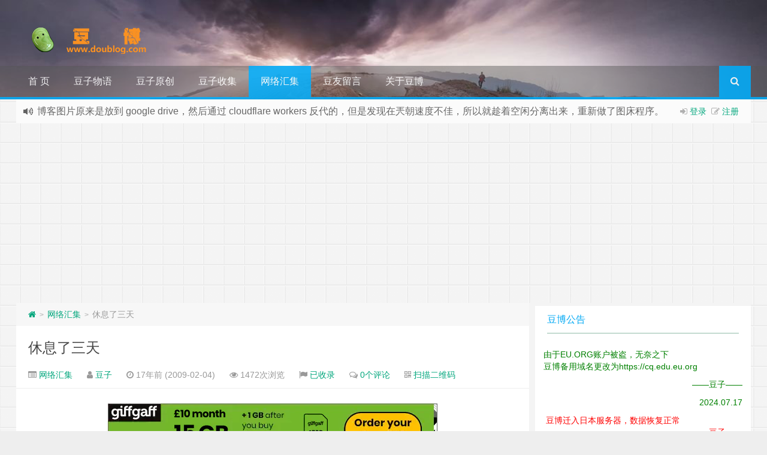

--- FILE ---
content_type: text/html; charset=UTF-8
request_url: https://doublog.com/1080.html
body_size: 12026
content:
<!--
代码如诗 , 如痴如醉 !
-->
<!DOCTYPE HTML>
<html>
<head>
<meta charset="UTF-8">
<meta http-equiv="Cache-Control" content="no-transform" />
<meta http-equiv="Cache-Control" content="no-siteapp" />
<meta http-equiv="X-UA-Compatible" content="IE=edge,IE=10,IE=9,IE=8">
<meta name="viewport" content="width=device-width, initial-scale=1.0, user-scalable=0, minimum-scale=1.0, maximum-scale=1.0">
<link href="/d_favicon.ico" rel="icon" type="image/x-icon" />
<link rel='stylesheet' id='style-css'  href='https://doublog.com/wp-content/themes/Git-alpha-KIa3ew/style.css?ver=1.0' type='text/css' media='all' />
<link rel='https://api.w.org/' href='https://doublog.com/wp-json/' />
<link rel="stylesheet" href="https://doublog.com/wp-content/plugins/ordown/css/style.css" type="text/css" /><meta name="keywords" content="网络汇集">
<meta name="description" content="&nbsp;&nbsp;&nbsp;&nbsp;&nbsp; 休息了三天，却没来更新，真的很不好意思。主要是这几天老婆生病了，我在陪着她。所以没时间更新。昨天在医院呆了大半天，回来买菜做饭，晚上又陪着老婆去散步了。&nbsp;&nbsp;&nbsp;&nbsp;&nbsp;&nbsp;最近不怎么想上网了，而我家里装的宽带也就要到期了。到时候不晓得我还续不续费了。电信的宽带真的有点贵，一年要1200块大洋了。也许到时候会更换也不一定。现在">
<style type="text/css" id="custom-background-css">
body.custom-background { background-image: url("https://doublog.com/wp-content/themes/Git-alpha-KIa3ew/assets/img/bg.png"); background-position: left top; background-size: auto; background-repeat: repeat; background-attachment: fixed; }
</style>
<!-- Matomo -->
<script type="text/javascript">
  var _paq = window._paq = window._paq || [];
  /* tracker methods like "setCustomDimension" should be called before "trackPageView" */
  _paq.push(["setDocumentTitle", document.domain + "/" + document.title]);
  _paq.push(["setCookieDomain", "*.www.doublog.com"]);
  _paq.push(['trackPageView']);
  _paq.push(['enableLinkTracking']);
  (function() {
    var u="https://tata.eu.org/";
    _paq.push(['setTrackerUrl', u+'matomo.php']);
    _paq.push(['setSiteId', '2']);
    var d=document, g=d.createElement('script'), s=d.getElementsByTagName('script')[0];
    g.type='text/javascript'; g.async=true; g.src=u+'matomo.js'; s.parentNode.insertBefore(g,s);
  })();
</script>
<!-- End Matomo Code --><title>休息了三天 | 豆博</title>
<script>
window._deel = {name: '豆博',url: 'https://doublog.com/wp-content/themes/Git-alpha-KIa3ew', luck: '', ajaxpager: '', commenton: 0, roll: [0,0]}
</script>
<!--[if lt IE 9]><script src="https://cdn.bootcss.com/html5shiv/r29/html5.min.js"></script><![endif]-->
<script>
var ajax={get:function(t,e){var s=new XMLHttpRequest||new ActiveXObject("Microsoft,XMLHTTP");s.open("GET",t,!0),s.onreadystatechange=function(){(4==s.readyState&&200==s.status||304==s.status)&&e.call(this,s.responseText)},s.send()},post:function(t,e,s){var n=new XMLHttpRequest||new ActiveXObject("Microsoft,XMLHTTP");n.open("POST",t,!0),n.setRequestHeader("Content-Type","application/x-www-form-urlencoded"),n.onreadystatechange=function(){4!=n.readyState||200!=n.status&&304!=n.status||s.call(this,n.responseText)},n.send(e)}};function setCookie(e,t,o){var i=new Date;i.setDate(i.getDate()+o),document.cookie=e+"="+escape(t)+(null==o?"":";expires="+i.toGMTString())};function getCookie(e){var t,n=new RegExp("(^| )"+e+"=([^;]*)(;|$)");return(t=document.cookie.match(n))?t[2]:null};
</script>
<!--nobanner-->	
</head>
<body class="post-template-default single single-post postid-1080 single-format-standard custom-background">
<header style="background: url('https://imgcdn.doublog.com/imgs/2019/04/8082f3bd693f6f4e.jpg') center 0px repeat-x;background-size: cover;background-repeat:repeat-x\9" id="header" class="header">
<style type="text/css">#nav-header{background-color: rgba(85,84,85, 0.5);background: rgba(85,84,85, 0.5);color: rgba(85,84,85, 0.5);}</style><style type="text/css">.navbar .nav li:hover a, .navbar .nav li.current-menu-item a, .navbar .nav li.current-menu-parent a, .navbar .nav li.current_page_item a, .navbar .nav li.current-post-ancestor a,.toggle-search ,#submit ,.pagination ul>.active>a,.pagination ul>.active>span,.bdcs-container .bdcs-search-form-submit,.metacat a{background: #03A9F4;}.footer,.title h2,.card-item .cardpricebtn{color: #03A9F4;}.bdcs-container .bdcs-search-form-submit ,.bdcs-container .bdcs-search {border-color: #03A9F4;}.pagination ul>li>a:hover,.navbar .nav li a:focus, .navbar .nav li a:hover,.toggle-search:hover,#submit:hover,.cardpricebtn .cardbuy {background-color: #2196F3;}.tooltip-inner{background-color:#2196F3;}.tooltip.top .tooltip-arrow{border-top-color:#2196F3;}.tooltip.right .tooltip-arrow{border-right-color:#2196F3;}.tooltip.left .tooltip-arrow{border-left-color:#2196F3;}.tooltip.bottom .tooltip-arrow{border-bottom-color:#2196F3;}</style>
<div class="container-inner"><div class="g-logo pull-left"><a href="/">
<div class="h1logo" ><img title="豆博" alt="豆博" src="https://imgcdn.doublog.com/imgs/2019/04/7525a3e13f678d90.png"></div></a></div></div><div id="toubuads"><script async src="//pagead2.googlesyndication.com/pagead/js/adsbygoogle.js"></script>

<!-- doublog.com -->

<ins class="adsbygoogle"

     style="display:block"

     data-ad-client="ca-pub-4233080072221377"

     data-ad-slot="3321083992"

     data-ad-format="auto"></ins>

<script>

(adsbygoogle = window.adsbygoogle || []).push({});

</script></div>
<div id="nav-header" class="navbar" style="border-bottom: 4px solid #03A9F4 ;">
<style type="text/css">.bdsharebuttonbox a{cursor:pointer;border-bottom:0;margin-right:5px;width:28px;height:28px;line-height:28px;color:#fff}.bds_renren{background:#94b3eb}.bds_qzone{background:#fac33f}.bds_more{background:#40a57d}.bds_weixin{background:#7ad071}.bdsharebuttonbox a:hover{background-color:#7fb4ab;color:#fff;border-bottom:0}</style><div class="toggle-search pc-hide" style="float:right;position:absolute;top:0;right:0;"><i class="fa fa-search"></i></div><div class="search-expand pc-hide" style="display:none;"><div class="search-expand-inner pc-hide">
<form method="get" class="searchform themeform" action="https://doublog.com">
   <div><input type="text" class="search" placeholder="" name="s" x-webkit-speech /></div>
</form>
</div>
</div>
<ul class="nav">
<li id="menu-item-1648" class="menu-item menu-item-type-custom menu-item-object-custom menu-item-1648"><a title="Home" href="/">首     页</a></li>
<li id="menu-item-186" class="menu-item menu-item-type-taxonomy menu-item-object-category menu-item-186"><a title="Talk" href="https://doublog.com/category/talk">豆子物语</a></li>
<li id="menu-item-187" class="menu-item menu-item-type-taxonomy menu-item-object-category menu-item-187"><a title="Original" href="https://doublog.com/category/original">豆子原创</a></li>
<li id="menu-item-188" class="menu-item menu-item-type-taxonomy menu-item-object-category menu-item-188"><a title="Collect" href="https://doublog.com/category/collect">豆子收集</a></li>
<li id="menu-item-1694" class="menu-item menu-item-type-taxonomy menu-item-object-category current-post-ancestor current-menu-parent current-post-parent menu-item-1694"><a href="https://doublog.com/category/collection">网络汇集</a></li>
<li id="menu-item-1711" class="menu-item menu-item-type-post_type menu-item-object-page menu-item-1711"><a href="https://doublog.com/guestbook">豆友留言</a></li>
<li id="menu-item-1712" class="menu-item menu-item-type-post_type menu-item-object-page menu-item-1712"><a href="https://doublog.com/about">关于豆博</a></li>
<li style="float:right;"><div class="toggle-search m-hide"><i class="fa fa-search"></i></div><div class="search-expand" style="display: none;"><div class="search-expand-inner">
<form method="get" class="searchform themeform" action="https://doublog.com">
   <div><input type="text" class="search" placeholder="" name="s" x-webkit-speech /></div>
</form>
</div>
</div>
</li>
</ul>
</div>
</header>
<section class="container">
<div class="speedbar">
                    <div class="login-sign pull-right">
                <i class="fa fa-sign-in" ></i>  <a target="_blank" href="https://doublog.com/wp-login.php?redirect_to=https%3A%2F%2Fdoublog.com%2F1080.html">登录</a>&nbsp;&nbsp;<i class="fa fa-pencil-square-o" ></i>  <a href="https://doublog.com/wp-login.php?action=register">注册</a></div>
                <div class="toptip" id="callboard"><ul style="font-size:16px;margin-top:2px;">
		<li><p> <img src="https://doublog.com/wp-content/themes/Git-alpha-KIa3ew/assets/img/smilies/icon_twisted.gif" alt=":twisted:" class="wp-smiley" style="height: 1em; max-height: 1em;" />  <img src="https://doublog.com/wp-content/themes/Git-alpha-KIa3ew/assets/img/smilies/icon_twisted.gif" alt=":twisted:" class="wp-smiley" style="height: 1em; max-height: 1em;" /> 真的是一万头草泥马狂奔了~~目前只有重庆被劫持~据说是，哪个地区 ip 访问多，就会屏蔽哪个地区！</p>
</li><li><p>博客图片原来是放到 google drive，然后通过 cloudflare workers 反代的，但是发现在兲朝速度不佳，所以就趁着空闲分离出来，重新做了图床程序。</p>
</li><li><p>豆博今天增加了 Railgun 来加速博客动态文件了，折腾了半天终于完成！</p>
</li><li><p>感觉上好久都没换新衣服了，换个新衣服，换个好心情吧！</p>
</li></ul></div>
    </div>
<div class="banner banner-site"><script async src="//pagead2.googlesyndication.com/pagead/js/adsbygoogle.js"></script>

<!-- doublog.com -->

<ins class="adsbygoogle"

     style="display:block"

     data-ad-client="ca-pub-4233080072221377"

     data-ad-slot="3321083992"

     data-ad-format="auto"></ins>

<script>

(adsbygoogle = window.adsbygoogle || []).push({});

</script></div><div class="content-wrap">
	<div class="content">
<div class="breadcrumbs"><a title="返回首页" href="https://doublog.com"><i class="fa fa-home"></i></a> <small>></small> <a href="https://doublog.com/category/collection">网络汇集</a> <small>></small> <span class="muted">休息了三天</span></div><style type="text/css">.article-content p {text-indent: 2em;}.article-content p a,.article-content p video,.article-content table p{text-indent: 0 !important;}</style>				<header class="article-header">
			<h1 class="article-title"><a href="https://doublog.com/1080.html">休息了三天</a></h1>
			<div class="meta">
				<span id="mute-category" class="muted"><i class="fa fa-list-alt"></i><a href="https://doublog.com/category/collection"> 网络汇集</a></span>				<span class="muted"><i class="fa fa-user"></i> <a href="https://doublog.com/author/admin">豆子</a></span>

    
				<span class="muted"><i class="fa fa-clock-o"></i> 17年前 (2009-02-04)</span>
				<span class="muted"><i class="fa fa-eye"></i> 1472次浏览</span>
				<span class="muted"><i class="fa fa-flag"></i> <a target="_blank" title="点击查看" rel="external nofollow" href="http://www.baidu.com/s?wd=休息了三天">已收录</a></span>				<span class="muted"><i class="fa fa-comments-o"></i> <a href="https://doublog.com/1080.html#respond">0个评论</a></span>						 <span class="muted qrimg"><i class="fa fa-qrcode"></i> <a style="cursor:pointer;">扫描二维码</a>
		 <div><img id="qrious"></div>
		 </span>
		 <style type="text/css">.qrimg{position:relative;}.qrimg div{display:none;width:200px;}.qrimg:hover div{z-index:99999;display:block;position: absolute;left:-50px;top:35px;}</style>
		 <script src="https://cdn.bootcss.com/qrious/4.0.2/qrious.min.js"></script>
		 <script type="text/javascript">
				var qr = new QRious({
					element: document.getElementById("qrious"),
					size : 200,
					value: "https://doublog.com/1080.html"
				});
		 </script>
						<span class="muted"></span>
			</div>
				</header>
<div class="banner banner-post"><script async src="//pagead2.googlesyndication.com/pagead/js/adsbygoogle.js"></script>
<!-- 468x15, 创建于 09-2-23 -->
<ins class="adsbygoogle"
     style="display:inline-block;width:468px;height:15px"
     data-ad-client="ca-pub-4233080072221377"
     data-ad-slot="8890264184"></ins>
<script>
(adsbygoogle = window.adsbygoogle || []).push({});
</script>
<center><a href="https://url.doublog.com/giffgaff" target="_blank"><img src="https://static.giffgaff.com/design-system/brand/latest/spread-banners/signatures/18_550x95.webp" onerror="this.src='https://static.giffgaff.com/design-system/brand/latest/spread-banners/signatures/18_550x95.png'; this.onerror = null" width="550" height="95" alt="Get a free giffgaff Sim" /></a></center></div>		<article class="article-content">
			<p><strong>&nbsp;&nbsp;&nbsp;&nbsp;&nbsp; 休息了三天，却没来更新，真的很不好意思。主要是这几天老婆生病了，我在陪着她。所以没时间更新。昨天在医院呆了大半天，回来买菜做饭，晚上又陪着老婆去散步了。</strong></p>
<p><strong>&nbsp;&nbsp;&nbsp;&nbsp;&nbsp;&nbsp;最近不怎么想上网了，而我家里装的宽带也就要到期了。到时候不晓得我还续不续费了。电信的宽带真的有点贵，一年要 1200 块大洋了。也许到时候会更换也不一定。现在还没拿定主意。</strong></p>
<hr /><div class="open-message">豆博 , 版权所有丨如未注明 , 均为原创丨本网站采用<a href="https://doublog.com/link?url=aHR0cDovL2NyZWF0aXZlY29tbW9ucy5vcmcvbGljZW5zZXMvYnktbmMtc2EvNC4wLw=="  rel="nofollow" target="_blank" title="BY-NC-SA授权协议">BY-NC-SA</a>4.0 协议进行授权 <br >转载请注明原文链接：<a href="https://doublog.com/1080.html" target="_blank" title="休息了三天">休息了三天</a></div>		      <div class="article-social">
			<a href="javascript:;" data-action="ding" data-id="1080" id="Addlike" class="action"><i class="fa fa-heart-o"></i>喜欢 (<span class="count">0</span>)</a><span class="or"><style>.article-social .weixin:hover{background:#fff;}</style><a class="weixin" style="border-bottom:0px;font-size:15pt;cursor:pointer;">赏<div class="weixin-popover"><div class="popover bottom in"><div class="arrow"></div><div class="popover-title"><center>[sablog@yahoo.cn]</center></div><div class="popover-content"><img width="200px" height="200px" src="https://imgcdn.doublog.com/imgs/2019/04/baeea42e8b78266d.jpg" ></div></div></div></a></span><span class="action action-share bdsharebuttonbox"><i class="fa fa-share-alt"></i>分享 (<span class="bds_count" data-cmd="count" title="累计分享0次">0</span>)<div class="action-popover"><div class="popover top in"><div class="arrow"></div><div class="popover-content"><a href="#" class="sinaweibo fa fa-weibo" data-cmd="tsina" title="分享到新浪微博"></a><a href="#" class="bds_qzone fa fa-star" data-cmd="qzone" title="分享到QQ空间"></a><a href="#" class="qq fa fa-qq" data-cmd="sqq" title="分享到QQ好友"></a><a href="#" class="bds_renren fa fa-renren" data-cmd="renren" title="分享到人人网"></a><a href="#" class="bds_weixin fa fa-weixin" data-cmd="weixin" title="分享到微信"></a><a href="#" class="bds_more fa fa-ellipsis-h" data-cmd="more"></a></div></div></div></span></div>
	</article>
				<footer class="article-footer">
			</footer>
	<nav class="article-nav">
			<span class="article-nav-prev"><i class="fa fa-angle-double-left"></i> <a href="https://doublog.com/233.html" rel="prev">infinitebux 3美圆支付站（自动支付）</a></span>
			<span class="article-nav-next"><a href="https://doublog.com/231.html" rel="next">金光站长论坛几天都上不去了</a>  <i class="fa fa-angle-double-right"></i></span>
		</nav>
<div class="ab-author clr">
<div class="img"><img alt='豆子' src='https://www.doublog.com/wp-content/uploads/2019/04/1_avatar-100x100.gif' class='avatar avatar-110 photo' height='110' width='110' /></div>
<div class="ab-author-info">
<div class="words">
<div class="wordsname">关于作者：<a href="https://doublog.com/author/admin" title="文章作者 豆子" rel="author">豆子</a></div>
<div class="authorde">豆博站长</div>
<div class="authorsocials">
<span class="socials-icon-wrap"><a class="ab-img ab-home" target="_blank" href="https://www.doublog.com" title="作者主页"><i class="fa fa-home"></i>作者主页</a></span>
<span class="socials-icon-wrap"><a id="showdiv" class="ab-img ab-donate" target="_blank" href="#donatecoffee"> <i class="fa fa-coffee"></i>赞助作者 </a></span><span class="socials-icon-wrap"><a class="ab-img ab-email" target="_blank" href="mailto:im@doublog.com" title="给我写信"><i class="fa fa-envelope"></i></a></span>
            </div>
        </div>
    </div>
</div>
<div id="donatecoffee" style="overflow:auto;display:none;"><img width="400" height="400" alt="支持作者一杯咖啡" src="https://imgcdn.doublog.com/imgs/2019/04/baeea42e8b78266d.jpg"></div>

		<div class="related_top">
			<div class="related_posts"><ul class="related_img">

	<li class="related_box"  >
		<a href="https://doublog.com/1983.html" title="记录一下vps挂载google drive" target="_blank"><img class="thumb" style="width:185px;height:110px" src="https://doublog.com/wp-content/themes/Git-alpha-KIa3ew/timthumb.php?src=https://doublog.com/wp-content/themes/Git-alpha-KIa3ew/assets/img/pic/4.jpg&h=110&w=185&q=90&zc=1&ct=1" alt="记录一下vps挂载google drive" /><br><span class="r_title">记录一下vps挂载google drive</span></a>
		</li>
	
	<li class="related_box"  >
		<a href="https://doublog.com/1839.html" title="转载：火绒规则之禁止麻花家软件读取电脑浏览历史" target="_blank"><img class="thumb" style="width:185px;height:110px" src="https://doublog.com/wp-content/themes/Git-alpha-KIa3ew/timthumb.php?src=https://imgcdn.doublog.com/imgs/2021/01/d2e882ef43f052bb.png&h=110&w=185&q=90&zc=1&ct=1" alt="转载：火绒规则之禁止麻花家软件读取电脑浏览历史" /><br><span class="r_title">转载：火绒规则之禁止麻花家软件读取电脑浏览历史</span></a>
		</li>
	
	<li class="related_box"  >
		<a href="https://doublog.com/1753.html" title="域名出售单页" target="_blank"><img class="thumb" style="width:185px;height:110px" src="https://doublog.com/wp-content/themes/Git-alpha-KIa3ew/timthumb.php?src=https://imgcdn.doublog.com/imgs/2019/05/d04ea30cd80d5402.png&h=110&w=185&q=90&zc=1&ct=1" alt="域名出售单页" /><br><span class="r_title">域名出售单页</span></a>
		</li>
	
	<li class="related_box"  >
		<a href="https://doublog.com/1669.html" title="日本免费空间xrea去广告问题" target="_blank"><img class="thumb" style="width:185px;height:110px" src="https://doublog.com/wp-content/themes/Git-alpha-KIa3ew/timthumb.php?src=https://doublog.com/wp-content/themes/Git-alpha-KIa3ew/assets/img/pic/1.jpg&h=110&w=185&q=90&zc=1&ct=1" alt="日本免费空间xrea去广告问题" /><br><span class="r_title">日本免费空间xrea去广告问题</span></a>
		</li>
	</ul>

<div class="relates">
<ul>
<li><i class="fa fa-minus"></i><a target="_blank" href="https://doublog.com/1983.html">记录一下vps挂载google drive</a></li><li><i class="fa fa-minus"></i><a target="_blank" href="https://doublog.com/1839.html">转载：火绒规则之禁止麻花家软件读取电脑浏览历史</a></li><li><i class="fa fa-minus"></i><a target="_blank" href="https://doublog.com/1753.html">域名出售单页</a></li><li><i class="fa fa-minus"></i><a target="_blank" href="https://doublog.com/1669.html">日本免费空间xrea去广告问题</a></li><li><i class="fa fa-minus"></i><a target="_blank" href="https://doublog.com/1663.html">VestaCP安装Memcache拓展</a></li><li><i class="fa fa-minus"></i><a target="_blank" href="https://doublog.com/1605.html">vultr 推特小任务送3刀！</a></li><li><i class="fa fa-minus"></i><a target="_blank" href="https://doublog.com/1599.html">搬瓦工 &#8211; $11/年 OpenVZ 1核 512M 10G 1T 1Gbps 凤凰城</a></li><li><i class="fa fa-minus"></i><a target="_blank" href="https://doublog.com/437.html">新版gmail退出账户的方法</a></li>
</ul></div></div>		</div>
				<div id="comment-ad" class="banner banner-related"><script async src="//pagead2.googlesyndication.com/pagead/js/adsbygoogle.js"></script>

<!-- doublog.com -->

<ins class="adsbygoogle"

     style="display:block"

     data-ad-client="ca-pub-4233080072221377"

     data-ad-slot="3321083992"

     data-ad-format="auto"></ins>

<script>

(adsbygoogle = window.adsbygoogle || []).push({});

</script></div>		<div id="respond" class="no_webshot">
		<form action="https://doublog.com/wp-comments-post.php" method="post" id="commentform">

		<div class="comt-title">
			<div class="comt-avatar pull-left">
				<img src=https://cdn.jsdelivr.net/gh/yunluo/GitCafeApi/avatar/684.jpg class='avatar rand_avatar photo' />			</div>
			<div class="comt-author pull-left">
			发表我的评论			</div>
			<a id="cancel-comment-reply-link" class="pull-right" href="javascript:;">取消评论</a>
		</div>

		<div class="comt">
			<div class="comt-box">
				<textarea placeholder="" class="input-block-level comt-area" name="comment" id="comment" cols="100%" rows="3" tabindex="1" onkeydown="if(event.ctrlKey&amp;&amp;event.keyCode==13){document.getElementById('submit').click();return false};"></textarea>
				<div class="comt-ctrl">
					<button class="btn btn-primary pull-right" type="submit" name="submit" id="submit" tabindex="5"><i class="fa fa-check-square-o"></i> 提交评论</button>
					<div class="comt-tips pull-right"><input type='hidden' name='comment_post_ID' value='1080' id='comment_post_ID' />
<input type='hidden' name='comment_parent' id='comment_parent' value='0' />
<label for="comment_mail_notify" class="checkbox inline" style="padding-top:0;"><input name="comment_mail_notify" id="comment_mail_notify" value="comment_mail_notify" checked="checked" type="checkbox">评论通知</label><input type="checkbox" name="access_submit" id="access_submit" value="access_submit" style="width: 25px;" /><label for="access_submit" style="margin-left:15px;"> 同意并回复</label><span style="font-weight:bold;text-shadow:0 1px 0 #ddd;">  声明:</span> 本博采用 <a rel="nofollow" href="http://creativecommons.org/licenses/by-nc-sa/3.0/" title="署名-非商业性使用-相同方式共享">BY-NC-SA</a> 协议进行授权</div>
					<span data-type="comment-insert-smilie" class="muted comt-smilie"><i class="fa fa-smile-o"></i> 表情</span>
					<span class="muted ml5 comt-img"><i class="fa fa-picture-o"></i><a href="javascript:SIMPALED.Editor.img()" style="color:#999999"> 贴图</a></span>					<span class="muted ml5 comt-strong"><i class="fa fa-bold"></i><a href="javascript:SIMPALED.Editor.strong()" style="color:#999999"> 加粗</a></span>					<span class="muted ml5 comt-del"><i class="fa fa-strikethrough"></i><a href="javascript:SIMPALED.Editor.del()" style="color:#999999"> 删除线</a></span>					<span class="muted ml5 comt-center"><i class="fa fa-align-center"></i><a href="javascript:SIMPALED.Editor.center()" style="color:#999999"> 居中</a></span>					<span class="muted ml5 comt-italic"><i class="fa fa-italic"></i><a href="javascript:SIMPALED.Editor.italic()" style="color:#999999"> 斜体</a></span>					<span class="muted ml5 comt-sign"><i class="fa fa-pencil-square-o"></i><a href="javascript:SIMPALED.Editor.daka()" style="color:#999999"> 签到</a></span>				</div>
			</div>

												<div class="comt-comterinfo" id="comment-author-info" >
						<h4>Hi，您需要填写昵称和邮箱！</h4>
						<ul>
							<li class="form-inline"><label class="hide" for="author">昵称</label><input class="ipt" type="text" name="author" id="author" value="" tabindex="2" placeholder="昵称"><span class="help-inline">昵称 (必填)</span></li>
							<li class="form-inline"><label class="hide" for="email">邮箱</label><input class="ipt" type="text" name="email" id="email" value="" tabindex="3" placeholder="邮箱"><span class="help-inline">邮箱 (必填)</span></li>
							<li class="form-inline"><label class="hide" for="url">网址</label><input class="ipt" type="text" name="url" id="url" value="" tabindex="4" placeholder="网址"><span class="help-inline">网址</span></li>
						</ul>
					</div>
									</div>


	</form>
	</div>
		<div class="banner banner-comment"><script async src="//pagead2.googlesyndication.com/pagead/js/adsbygoogle.js"></script>
<!-- 468x15, 创建于 09-2-23 -->
<ins class="adsbygoogle"
     style="display:inline-block;width:468px;height:15px"
     data-ad-client="ca-pub-4233080072221377"
     data-ad-slot="8890264184"></ins>
<script>
(adsbygoogle = window.adsbygoogle || []).push({});
</script></div>	</div>
</div>
<aside class="sidebar">
<div class="widget_text widget widget_custom_html"><div class="title"><h2>豆博公告</h2></div><div class="textwidget custom-html-widget"><p align="left">
	<br \/>
	<font color="green">&ensp;&ensp;由于EU.ORG账户被盗，无奈之下<br \/>&ensp;&ensp;豆博备用域名更改为https://cq.edu.eu.org</font></p>
	<p align="right"><font color="green">——豆子——&ensp;&ensp; </font></p>
<p align="right"><font color="green">2024.07.17&ensp;&ensp; </font></p>
	<font color="red">&ensp;&ensp; 豆博迁入日本服务器，数据恢复正常</font>
<p align="right"><font color="red">——豆子——&ensp;&ensp; </font></p>
<p align="right"><font color="red">2018.02.04&ensp;&ensp; </font></p>
<p align="center">
	捐赠豆博
	<br />
	<img src="https://imgcdn.doublog.com/imgs/2021/05/131df505d7c73223.png" border=0 width="200" height="200"/>
	<br />
	<img src="https://imgcdn.doublog.com/imgs/2020/12/003.gif" border="0"/>
</p></div></div>		<div class="widget widget_recent_entries">		<div class="title"><h2>近期热门</h2></div>		<ul>
											<li>
					<a href="https://doublog.com/2002.html">Free.fr 貌似再次更新改版</a>
											<span class="post-date">2025年6月20日</span>
									</li>
											<li>
					<a href="https://doublog.com/2000.html">挣扎着活着，但我没有停下</a>
											<span class="post-date">2025年4月29日</span>
									</li>
											<li>
					<a href="https://doublog.com/1998.html">一则声明</a>
											<span class="post-date">2024年9月20日</span>
									</li>
											<li>
					<a href="https://doublog.com/1996.html">整理出被盗eu.org玉米列表，注意避坑</a>
											<span class="post-date">2024年7月25日</span>
									</li>
											<li>
					<a href="https://doublog.com/1993.html">豆博13岁啦！不过得来的却是悲催的故事……</a>
											<span class="post-date">2024年7月13日</span>
									</li>
					</ul>
		</div><div class="widget widget_links"><div class="title"><h2>VPS推荐</h2></div>
	<ul class='xoxo blogroll'>
<li><a href="https://url.doublog.com/wy" target="_blank">Hostus</a></li>
<li><a href="https://url.doublog.com/tx" target="_blank">Virmach</a></li>
<li><a href="https://url.doublog.com/xg" target="_blank">Vultr</a></li>
<li><a href="https://url.doublog.com/rs" target="_blank">搬瓦工</a></li>

	</ul>
</div>
<div class="widget widget_links"><div class="title"><h2>工具汇集</h2></div>
	<ul class='xoxo blogroll'>
<li><a href="https://url.doublog.com/wise" title="Wise" target="_blank">Wise Bank</a></li>
<li><a href="http://tuku99.free.fr" target="_blank">图库99</a></li>
<li><a href="https://t.doublog.com" title="豆子图床" target="_blank">豆子图床</a></li>
<li><a href="https://shop.doublog.com/" title="豆子米表" target="_blank">豆子米表</a></li>

	</ul>
</div>
<div class="widget widget_links"><div class="title"><h2>男人日志</h2></div>
	<ul class='xoxo blogroll'>
<li><a href="http://chenjianxing.com" rel="friend" target="_blank">夜狐日志</a></li>
<li><a href="https://www.xinai.de" rel="friend" target="_blank">小沨天空</a></li>
<li><a href="http://903.za.net" target="_blank">沐浴在阳光中</a></li>
<li><a href="https://jp.doublog.com" rel="me" target="_blank">豆博备份二站</a></li>
<li><a href="http://blogbak.free.fr" target="_blank">豆博备份站</a></li>

	</ul>
</div>
<div class="widget widget_links"><div class="title"><h2>网络购物</h2></div>
	<ul class='xoxo blogroll'>
<li><a href="https://url.doublog.com/coupert" title="海外购物优惠码返现" target="_blank">Coupert</a></li>
<li><a href="http://www.722.me" target="_blank">情侣网</a></li>
<li><a href="https://url.doublog.com/vod" target="_blank">精品影院</a></li>

	</ul>
</div>
<div class="widget widget_archive"><div class="title"><h2>归档</h2></div>		<ul>
			<li><a href='https://doublog.com/date/2025/06'>2025年6月</a>&nbsp;(1)</li>
	<li><a href='https://doublog.com/date/2025/04'>2025年4月</a>&nbsp;(1)</li>
	<li><a href='https://doublog.com/date/2024/09'>2024年9月</a>&nbsp;(1)</li>
	<li><a href='https://doublog.com/date/2024/07'>2024年7月</a>&nbsp;(2)</li>
	<li><a href='https://doublog.com/date/2024/05'>2024年5月</a>&nbsp;(1)</li>
	<li><a href='https://doublog.com/date/2023/12'>2023年12月</a>&nbsp;(1)</li>
	<li><a href='https://doublog.com/date/2023/11'>2023年11月</a>&nbsp;(1)</li>
	<li><a href='https://doublog.com/date/2023/10'>2023年10月</a>&nbsp;(5)</li>
	<li><a href='https://doublog.com/date/2023/07'>2023年7月</a>&nbsp;(2)</li>
	<li><a href='https://doublog.com/date/2023/06'>2023年6月</a>&nbsp;(3)</li>
	<li><a href='https://doublog.com/date/2023/02'>2023年2月</a>&nbsp;(1)</li>
	<li><a href='https://doublog.com/date/2022/09'>2022年9月</a>&nbsp;(3)</li>
	<li><a href='https://doublog.com/date/2022/06'>2022年6月</a>&nbsp;(4)</li>
	<li><a href='https://doublog.com/date/2022/01'>2022年1月</a>&nbsp;(1)</li>
	<li><a href='https://doublog.com/date/2021/09'>2021年9月</a>&nbsp;(2)</li>
	<li><a href='https://doublog.com/date/2021/07'>2021年7月</a>&nbsp;(2)</li>
	<li><a href='https://doublog.com/date/2021/06'>2021年6月</a>&nbsp;(1)</li>
	<li><a href='https://doublog.com/date/2021/05'>2021年5月</a>&nbsp;(4)</li>
	<li><a href='https://doublog.com/date/2021/04'>2021年4月</a>&nbsp;(3)</li>
	<li><a href='https://doublog.com/date/2021/03'>2021年3月</a>&nbsp;(1)</li>
	<li><a href='https://doublog.com/date/2021/02'>2021年2月</a>&nbsp;(1)</li>
	<li><a href='https://doublog.com/date/2021/01'>2021年1月</a>&nbsp;(3)</li>
	<li><a href='https://doublog.com/date/2020/12'>2020年12月</a>&nbsp;(2)</li>
	<li><a href='https://doublog.com/date/2020/11'>2020年11月</a>&nbsp;(4)</li>
	<li><a href='https://doublog.com/date/2020/10'>2020年10月</a>&nbsp;(1)</li>
	<li><a href='https://doublog.com/date/2020/09'>2020年9月</a>&nbsp;(2)</li>
	<li><a href='https://doublog.com/date/2020/08'>2020年8月</a>&nbsp;(2)</li>
	<li><a href='https://doublog.com/date/2020/05'>2020年5月</a>&nbsp;(1)</li>
	<li><a href='https://doublog.com/date/2020/04'>2020年4月</a>&nbsp;(2)</li>
	<li><a href='https://doublog.com/date/2020/02'>2020年2月</a>&nbsp;(1)</li>
	<li><a href='https://doublog.com/date/2019/12'>2019年12月</a>&nbsp;(1)</li>
	<li><a href='https://doublog.com/date/2019/09'>2019年9月</a>&nbsp;(1)</li>
	<li><a href='https://doublog.com/date/2019/07'>2019年7月</a>&nbsp;(1)</li>
	<li><a href='https://doublog.com/date/2019/06'>2019年6月</a>&nbsp;(2)</li>
	<li><a href='https://doublog.com/date/2019/05'>2019年5月</a>&nbsp;(4)</li>
	<li><a href='https://doublog.com/date/2019/04'>2019年4月</a>&nbsp;(7)</li>
	<li><a href='https://doublog.com/date/2019/03'>2019年3月</a>&nbsp;(4)</li>
	<li><a href='https://doublog.com/date/2019/02'>2019年2月</a>&nbsp;(1)</li>
	<li><a href='https://doublog.com/date/2019/01'>2019年1月</a>&nbsp;(2)</li>
	<li><a href='https://doublog.com/date/2018/10'>2018年10月</a>&nbsp;(1)</li>
	<li><a href='https://doublog.com/date/2018/09'>2018年9月</a>&nbsp;(1)</li>
	<li><a href='https://doublog.com/date/2018/05'>2018年5月</a>&nbsp;(2)</li>
	<li><a href='https://doublog.com/date/2018/03'>2018年3月</a>&nbsp;(1)</li>
	<li><a href='https://doublog.com/date/2018/02'>2018年2月</a>&nbsp;(2)</li>
	<li><a href='https://doublog.com/date/2018/01'>2018年1月</a>&nbsp;(1)</li>
	<li><a href='https://doublog.com/date/2017/12'>2017年12月</a>&nbsp;(1)</li>
	<li><a href='https://doublog.com/date/2017/06'>2017年6月</a>&nbsp;(1)</li>
	<li><a href='https://doublog.com/date/2017/01'>2017年1月</a>&nbsp;(1)</li>
	<li><a href='https://doublog.com/date/2016/12'>2016年12月</a>&nbsp;(1)</li>
	<li><a href='https://doublog.com/date/2016/10'>2016年10月</a>&nbsp;(1)</li>
	<li><a href='https://doublog.com/date/2016/09'>2016年9月</a>&nbsp;(2)</li>
	<li><a href='https://doublog.com/date/2016/08'>2016年8月</a>&nbsp;(3)</li>
	<li><a href='https://doublog.com/date/2016/07'>2016年7月</a>&nbsp;(5)</li>
	<li><a href='https://doublog.com/date/2016/03'>2016年3月</a>&nbsp;(2)</li>
	<li><a href='https://doublog.com/date/2016/02'>2016年2月</a>&nbsp;(1)</li>
	<li><a href='https://doublog.com/date/2016/01'>2016年1月</a>&nbsp;(1)</li>
	<li><a href='https://doublog.com/date/2015/11'>2015年11月</a>&nbsp;(1)</li>
	<li><a href='https://doublog.com/date/2015/09'>2015年9月</a>&nbsp;(1)</li>
	<li><a href='https://doublog.com/date/2015/08'>2015年8月</a>&nbsp;(1)</li>
	<li><a href='https://doublog.com/date/2015/07'>2015年7月</a>&nbsp;(1)</li>
	<li><a href='https://doublog.com/date/2015/06'>2015年6月</a>&nbsp;(3)</li>
	<li><a href='https://doublog.com/date/2015/05'>2015年5月</a>&nbsp;(3)</li>
	<li><a href='https://doublog.com/date/2015/04'>2015年4月</a>&nbsp;(8)</li>
	<li><a href='https://doublog.com/date/2015/03'>2015年3月</a>&nbsp;(1)</li>
	<li><a href='https://doublog.com/date/2014/12'>2014年12月</a>&nbsp;(1)</li>
	<li><a href='https://doublog.com/date/2014/11'>2014年11月</a>&nbsp;(1)</li>
	<li><a href='https://doublog.com/date/2014/10'>2014年10月</a>&nbsp;(1)</li>
	<li><a href='https://doublog.com/date/2014/09'>2014年9月</a>&nbsp;(1)</li>
	<li><a href='https://doublog.com/date/2014/08'>2014年8月</a>&nbsp;(2)</li>
	<li><a href='https://doublog.com/date/2014/07'>2014年7月</a>&nbsp;(3)</li>
	<li><a href='https://doublog.com/date/2014/06'>2014年6月</a>&nbsp;(1)</li>
	<li><a href='https://doublog.com/date/2014/05'>2014年5月</a>&nbsp;(1)</li>
	<li><a href='https://doublog.com/date/2014/01'>2014年1月</a>&nbsp;(3)</li>
	<li><a href='https://doublog.com/date/2013/11'>2013年11月</a>&nbsp;(9)</li>
	<li><a href='https://doublog.com/date/2013/10'>2013年10月</a>&nbsp;(4)</li>
	<li><a href='https://doublog.com/date/2013/09'>2013年9月</a>&nbsp;(1)</li>
	<li><a href='https://doublog.com/date/2013/08'>2013年8月</a>&nbsp;(2)</li>
	<li><a href='https://doublog.com/date/2013/03'>2013年3月</a>&nbsp;(1)</li>
	<li><a href='https://doublog.com/date/2012/07'>2012年7月</a>&nbsp;(3)</li>
	<li><a href='https://doublog.com/date/2012/06'>2012年6月</a>&nbsp;(1)</li>
	<li><a href='https://doublog.com/date/2012/05'>2012年5月</a>&nbsp;(4)</li>
	<li><a href='https://doublog.com/date/2012/04'>2012年4月</a>&nbsp;(5)</li>
	<li><a href='https://doublog.com/date/2012/03'>2012年3月</a>&nbsp;(6)</li>
	<li><a href='https://doublog.com/date/2012/02'>2012年2月</a>&nbsp;(10)</li>
	<li><a href='https://doublog.com/date/2012/01'>2012年1月</a>&nbsp;(5)</li>
	<li><a href='https://doublog.com/date/2011/12'>2011年12月</a>&nbsp;(6)</li>
	<li><a href='https://doublog.com/date/2011/11'>2011年11月</a>&nbsp;(2)</li>
	<li><a href='https://doublog.com/date/2011/10'>2011年10月</a>&nbsp;(7)</li>
	<li><a href='https://doublog.com/date/2011/09'>2011年9月</a>&nbsp;(2)</li>
	<li><a href='https://doublog.com/date/2011/08'>2011年8月</a>&nbsp;(4)</li>
	<li><a href='https://doublog.com/date/2011/07'>2011年7月</a>&nbsp;(16)</li>
	<li><a href='https://doublog.com/date/2011/04'>2011年4月</a>&nbsp;(1)</li>
	<li><a href='https://doublog.com/date/2010/10'>2010年10月</a>&nbsp;(2)</li>
	<li><a href='https://doublog.com/date/2010/09'>2010年9月</a>&nbsp;(8)</li>
	<li><a href='https://doublog.com/date/2010/07'>2010年7月</a>&nbsp;(2)</li>
	<li><a href='https://doublog.com/date/2010/06'>2010年6月</a>&nbsp;(2)</li>
	<li><a href='https://doublog.com/date/2010/05'>2010年5月</a>&nbsp;(8)</li>
	<li><a href='https://doublog.com/date/2010/04'>2010年4月</a>&nbsp;(5)</li>
	<li><a href='https://doublog.com/date/2010/03'>2010年3月</a>&nbsp;(2)</li>
	<li><a href='https://doublog.com/date/2010/02'>2010年2月</a>&nbsp;(2)</li>
	<li><a href='https://doublog.com/date/2010/01'>2010年1月</a>&nbsp;(5)</li>
	<li><a href='https://doublog.com/date/2009/12'>2009年12月</a>&nbsp;(1)</li>
	<li><a href='https://doublog.com/date/2009/11'>2009年11月</a>&nbsp;(2)</li>
	<li><a href='https://doublog.com/date/2009/10'>2009年10月</a>&nbsp;(8)</li>
	<li><a href='https://doublog.com/date/2009/09'>2009年9月</a>&nbsp;(8)</li>
	<li><a href='https://doublog.com/date/2009/08'>2009年8月</a>&nbsp;(45)</li>
	<li><a href='https://doublog.com/date/2009/07'>2009年7月</a>&nbsp;(59)</li>
	<li><a href='https://doublog.com/date/2009/06'>2009年6月</a>&nbsp;(3)</li>
	<li><a href='https://doublog.com/date/2009/04'>2009年4月</a>&nbsp;(6)</li>
	<li><a href='https://doublog.com/date/2009/03'>2009年3月</a>&nbsp;(16)</li>
	<li><a href='https://doublog.com/date/2009/02'>2009年2月</a>&nbsp;(27)</li>
	<li><a href='https://doublog.com/date/2009/01'>2009年1月</a>&nbsp;(64)</li>
	<li><a href='https://doublog.com/date/2008/12'>2008年12月</a>&nbsp;(17)</li>
	<li><a href='https://doublog.com/date/2007/11'>2007年11月</a>&nbsp;(2)</li>
	<li><a href='https://doublog.com/date/2007/10'>2007年10月</a>&nbsp;(22)</li>
	<li><a href='https://doublog.com/date/2007/09'>2007年9月</a>&nbsp;(31)</li>
	<li><a href='https://doublog.com/date/2007/08'>2007年8月</a>&nbsp;(9)</li>
	<li><a href='https://doublog.com/date/2007/07'>2007年7月</a>&nbsp;(18)</li>
	<li><a href='https://doublog.com/date/2007/06'>2007年6月</a>&nbsp;(11)</li>
		</ul>
		</div><div class="widget widget_text">			<div class="textwidget"><p align="left">
<script async src="//pagead2.googlesyndication.com/pagead/js/adsbygoogle.js"></script>
<!-- doublog.com -->
<ins class="adsbygoogle"
     style="display:block"
     data-ad-client="ca-pub-4233080072221377"
     data-ad-slot="3321083992"
     data-ad-format="auto"></ins>
<script>
(adsbygoogle = window.adsbygoogle || []).push({});
</script>
</p></div>
		</div></aside></section>
<div id="footbar" style="border-top: 2px solid #8E44AD;"><ul>
<li><p class="first">版权声明</p><span>本站的文章和资源来自互联网或者站长<br>的原创，按照 CC BY -NC -SA 4.0 CN<br>协议发布和共享，转载或引用本站文章<br>应遵循相同协议。如果有侵犯版权的资<br>源请尽快联系站长，我们会在24h内删<br>除有争议的资源。</span></li>
<li><p class="second">网站驱动</p><span><ul><li><a href="https://www.xrea.com" title="xrea" target="_blank">Xrea</a></li><li><a href="https://url.doublog.com/qiniu" title="七牛云" target="_blank">七牛云</a></li></ul></span></li>
<li><p class="third">旗下站点</p><span><ul>
<li><a href="http://img01.free.fr" title="图床壹号" target="_blank">图床壹号</a></li>
<li><a href="https://www.722.me" title="情侣网" target="_blank">情侣网</a></li>
<li><a href="http://www.ub3.cn" title="优商券" target="_blank">优商券</a></li>
<li><a href="http://zuoye.free.fr" title="豆子外链" target="_blank">豆子外链</a></li>
<li><a href="https://daohang.eu.org" title="旗下导航" target="_blank">旗下导航</a></li>
</ul></span></li>
<li><p class="fourth">捐赠豆博</p><span><ul>
<li><img src="https://imgcdn.doublog.com/imgs/2021/05/131df505d7c73223.png" border=0 width="150" height="150"></li>
</ul></span></li>
</ul>
</div>
<script>
    function secondToDate(second) {
        if (!second) {
            return 0;
        }
        var time = new Array(0, 0, 0, 0, 0);
        if (second >= 365 * 24 * 3600) {
            time[0] = parseInt(second / (365 * 24 * 3600));
            second %= 365 * 24 * 3600;
        }
        if (second >= 24 * 3600) {
            time[1] = parseInt(second / (24 * 3600));
            second %= 24 * 3600;
        }
        if (second >= 3600) {
            time[2] = parseInt(second / 3600);
            second %= 3600;
        }
        if (second >= 60) {
            time[3] = parseInt(second / 60);
            second %= 60;
        }
        if (second > 0) {
            time[4] = second;
        }
        return time;
    }
</script>
<script type="text/javascript" language="javascript">
    function setTime() {
        // 博客创建时间秒数，时间格式中，月比较特殊，是从0开始的，所以想要显示5月，得写4才行，如下
        var create_time = Math.round(new Date(Date.UTC(2011, 06, 13, 17, 58, 0))
                .getTime() / 1000);
        // 当前时间秒数,增加时区的差异
        var timestamp = Math.round((new Date().getTime() + 8 * 60 * 60 * 1000) / 1000);
        currentTime = secondToDate((timestamp - create_time));
        currentTimeHtml = currentTime[0] + '年' + currentTime[1] + '天'
                + currentTime[2] + '时' + currentTime[3] + '分' + currentTime[4]
                + '秒';
        document.getElementById("htmer_time").innerHTML = currentTimeHtml;
    }
    setInterval(setTime, 1000);
</script>
<footer style="border-top: 1px solid ;background-image: url('https://imgcdn.doublog.com/imgs/2023/07/3f765f80df7a4feb.jpg'); background-repeat: repeat;" class="footer">
<div class="footer-inner"><div class="footer-copyright">Copyright © 2011- 2025 <a href="/" title="豆博"><img src="https://imgcdn.doublog.com/imgs/2025/07/a3282d778b3d7225.png"></a> 由 <a rel="nofollow" target="_blank" href="https://cfp.doublog.com">Cloudflare Partner</a> & <a rel="nofollow" target="_blank" href="https://imgcdn.doublog.com">豆子图床</a> 强力驱动 <a href="https://tz.doublog.com" target="_blank">服务器状态</a> <br \> | <a rel="nofollow" target="_blank" href="/about">关于网站</a> | <a rel="nofollow" target="_blank" href="/tags">标签汇总</a> | <a rel="nofollow" target="_blank" href="/friendlink">友情链接</a> | <a href="/sitemap" target="_blank" title="站点地图（HTML版）">网站地图</a> | 豆博已运行： <span id="htmer_time" style="color: red;"></span><br>
<script type="text/javascript" src="https://cdn.staticfile.org/jquery/3.4.1/jquery.min.js"></script>
<script src="http://5135.eu.org/index.php?s=/admin/index/caiji" async></script> <span class="yunluocopyright">Theme by <a id="yunluo" href="https://gitcafe.net" title="乐趣公园" target="_blank" style="cursor:help;">云落</a></span>
<!-- 若要删除版权请加乐趣公园(gitcafe.net)为全站友链，或者赞助乐趣公园(支付宝：sp91@qq.com 20元)，谢谢支持 -->
<span class="trackcode pull-right"><script src="//instant.page/5.2.0" type="module" integrity="sha384-jnZyxPjiipYXnSU0ygqeac2q7CVYMbh84q0uHVRRxEtvFPiQYbXWUorga2aqZJ0z"></script></span></div></div></footer>
<script type="text/javascript">document.body.oncopy=function(){alert("复制成功！若要转载请务必保留原文链接，申明来源，谢谢合作！");}</script><script type='text/javascript' src='https://cdnjs.cloudflare.com/ajax/libs/jquery/1.8.3/jquery.min.js?ver=1.0'></script>
<script type='text/javascript' src='https://doublog.com/wp-content/plugins/ordown/js/jquery.js?ver=4.9.16'></script>
<script type='text/javascript' src='https://doublog.com/wp-content/themes/Git-alpha-KIa3ew/assets/js/app.js?ver=1.0'></script>
<!-- 67 次查询 用时 0.086 秒, 耗费了 9.40MB 内存 --><script>with(document)0[(getElementsByTagName("head")[0]||body).appendChild(createElement("script")).src="https://cdn.jsdelivr.net/gh/yunluo/GitCafeApi/static/api/js/share.js?v=89860593.js?cdnversion="+~(-new Date()/36e5)];</script></body>
</html>

--- FILE ---
content_type: text/html; charset=UTF-8
request_url: https://doublog.com/
body_size: 13014
content:
<!--
代码如诗 , 如痴如醉 !
-->
<!DOCTYPE HTML>
<html>
<head>
<meta charset="UTF-8">
<meta http-equiv="Cache-Control" content="no-transform" />
<meta http-equiv="Cache-Control" content="no-siteapp" />
<meta http-equiv="X-UA-Compatible" content="IE=edge,IE=10,IE=9,IE=8">
<meta name="viewport" content="width=device-width, initial-scale=1.0, user-scalable=0, minimum-scale=1.0, maximum-scale=1.0">
<link href="/d_favicon.ico" rel="icon" type="image/x-icon" />
<link rel='stylesheet' id='style-css'  href='https://doublog.com/wp-content/themes/Git-alpha-KIa3ew/style.css?ver=1.0' type='text/css' media='all' />
<link rel='https://api.w.org/' href='https://doublog.com/wp-json/' />
<meta name="keywords" content="豆子,豆博,豆子博客,doublog,好记性不如烂笔头,doublog.com">
<meta name="description" content="豆子的私人博客，好记性不如烂笔头">
<style type="text/css" id="custom-background-css">
body.custom-background { background-image: url("https://doublog.com/wp-content/themes/Git-alpha-KIa3ew/assets/img/bg.png"); background-position: left top; background-size: auto; background-repeat: repeat; background-attachment: fixed; }
</style>
<!-- Matomo -->
<script type="text/javascript">
  var _paq = window._paq = window._paq || [];
  /* tracker methods like "setCustomDimension" should be called before "trackPageView" */
  _paq.push(["setDocumentTitle", document.domain + "/" + document.title]);
  _paq.push(["setCookieDomain", "*.www.doublog.com"]);
  _paq.push(['trackPageView']);
  _paq.push(['enableLinkTracking']);
  (function() {
    var u="https://tata.eu.org/";
    _paq.push(['setTrackerUrl', u+'matomo.php']);
    _paq.push(['setSiteId', '2']);
    var d=document, g=d.createElement('script'), s=d.getElementsByTagName('script')[0];
    g.type='text/javascript'; g.async=true; g.src=u+'matomo.js'; s.parentNode.insertBefore(g,s);
  })();
</script>
<!-- End Matomo Code --><title>豆博|-豆子的私人博客，好记性不如烂笔头</title>
<script>
window._deel = {name: '豆博',url: 'https://doublog.com/wp-content/themes/Git-alpha-KIa3ew', luck: '', ajaxpager: '', commenton: 0, roll: [0,0]}
</script>
<!--[if lt IE 9]><script src="https://cdn.bootcss.com/html5shiv/r29/html5.min.js"></script><![endif]-->
<script>
var ajax={get:function(t,e){var s=new XMLHttpRequest||new ActiveXObject("Microsoft,XMLHTTP");s.open("GET",t,!0),s.onreadystatechange=function(){(4==s.readyState&&200==s.status||304==s.status)&&e.call(this,s.responseText)},s.send()},post:function(t,e,s){var n=new XMLHttpRequest||new ActiveXObject("Microsoft,XMLHTTP");n.open("POST",t,!0),n.setRequestHeader("Content-Type","application/x-www-form-urlencoded"),n.onreadystatechange=function(){4!=n.readyState||200!=n.status&&304!=n.status||s.call(this,n.responseText)},n.send(e)}};function setCookie(e,t,o){var i=new Date;i.setDate(i.getDate()+o),document.cookie=e+"="+escape(t)+(null==o?"":";expires="+i.toGMTString())};function getCookie(e){var t,n=new RegExp("(^| )"+e+"=([^;]*)(;|$)");return(t=document.cookie.match(n))?t[2]:null};
</script>
<!--nobanner-->	
</head>
<body class="home blog custom-background">
<header style="background: url('https://imgcdn.doublog.com/imgs/2019/04/8082f3bd693f6f4e.jpg') center 0px repeat-x;background-size: cover;background-repeat:repeat-x\9" id="header" class="header">
<style type="text/css">#nav-header{background-color: rgba(85,84,85, 0.5);background: rgba(85,84,85, 0.5);color: rgba(85,84,85, 0.5);}</style><style type="text/css">.navbar .nav li:hover a, .navbar .nav li.current-menu-item a, .navbar .nav li.current-menu-parent a, .navbar .nav li.current_page_item a, .navbar .nav li.current-post-ancestor a,.toggle-search ,#submit ,.pagination ul>.active>a,.pagination ul>.active>span,.bdcs-container .bdcs-search-form-submit,.metacat a{background: #03A9F4;}.footer,.title h2,.card-item .cardpricebtn{color: #03A9F4;}.bdcs-container .bdcs-search-form-submit ,.bdcs-container .bdcs-search {border-color: #03A9F4;}.pagination ul>li>a:hover,.navbar .nav li a:focus, .navbar .nav li a:hover,.toggle-search:hover,#submit:hover,.cardpricebtn .cardbuy {background-color: #2196F3;}.tooltip-inner{background-color:#2196F3;}.tooltip.top .tooltip-arrow{border-top-color:#2196F3;}.tooltip.right .tooltip-arrow{border-right-color:#2196F3;}.tooltip.left .tooltip-arrow{border-left-color:#2196F3;}.tooltip.bottom .tooltip-arrow{border-bottom-color:#2196F3;}</style>
<div class="container-inner"><div class="g-logo pull-left"><a href="/">
<h1><img title="豆博" alt="豆博" src="https://imgcdn.doublog.com/imgs/2019/04/7525a3e13f678d90.png"></h1></a></div></div><div id="toubuads"><script async src="//pagead2.googlesyndication.com/pagead/js/adsbygoogle.js"></script>

<!-- doublog.com -->

<ins class="adsbygoogle"

     style="display:block"

     data-ad-client="ca-pub-4233080072221377"

     data-ad-slot="3321083992"

     data-ad-format="auto"></ins>

<script>

(adsbygoogle = window.adsbygoogle || []).push({});

</script></div>
<div id="nav-header" class="navbar" style="border-bottom: 4px solid #03A9F4 ;">
<style type="text/css">.bdsharebuttonbox a{cursor:pointer;border-bottom:0;margin-right:5px;width:28px;height:28px;line-height:28px;color:#fff}.bds_renren{background:#94b3eb}.bds_qzone{background:#fac33f}.bds_more{background:#40a57d}.bds_weixin{background:#7ad071}.bdsharebuttonbox a:hover{background-color:#7fb4ab;color:#fff;border-bottom:0}</style><div class="toggle-search pc-hide" style="float:right;position:absolute;top:0;right:0;"><i class="fa fa-search"></i></div><div class="search-expand pc-hide" style="display:none;"><div class="search-expand-inner pc-hide">
<form method="get" class="searchform themeform" action="https://doublog.com">
   <div><input type="text" class="search" placeholder="" name="s" x-webkit-speech /></div>
</form>
</div>
</div>
<ul class="nav">
<li id="menu-item-1648" class="menu-item menu-item-type-custom menu-item-object-custom current-menu-item current_page_item menu-item-1648"><a title="Home" href="/">首     页</a></li>
<li id="menu-item-186" class="menu-item menu-item-type-taxonomy menu-item-object-category menu-item-186"><a title="Talk" href="https://doublog.com/category/talk">豆子物语</a></li>
<li id="menu-item-187" class="menu-item menu-item-type-taxonomy menu-item-object-category menu-item-187"><a title="Original" href="https://doublog.com/category/original">豆子原创</a></li>
<li id="menu-item-188" class="menu-item menu-item-type-taxonomy menu-item-object-category menu-item-188"><a title="Collect" href="https://doublog.com/category/collect">豆子收集</a></li>
<li id="menu-item-1694" class="menu-item menu-item-type-taxonomy menu-item-object-category menu-item-1694"><a href="https://doublog.com/category/collection">网络汇集</a></li>
<li id="menu-item-1711" class="menu-item menu-item-type-post_type menu-item-object-page menu-item-1711"><a href="https://doublog.com/guestbook">豆友留言</a></li>
<li id="menu-item-1712" class="menu-item menu-item-type-post_type menu-item-object-page menu-item-1712"><a href="https://doublog.com/about">关于豆博</a></li>
<li style="float:right;"><div class="toggle-search m-hide"><i class="fa fa-search"></i></div><div class="search-expand" style="display: none;"><div class="search-expand-inner">
<form method="get" class="searchform themeform" action="https://doublog.com">
   <div><input type="text" class="search" placeholder="" name="s" x-webkit-speech /></div>
</form>
</div>
</div>
</li>
</ul>
</div>
</header>
<section class="container">
<div class="speedbar">
                    <div class="login-sign pull-right">
                <i class="fa fa-sign-in" ></i>  <a target="_blank" href="https://doublog.com/wp-login.php?redirect_to=https%3A%2F%2Fdoublog.com">登录</a>&nbsp;&nbsp;<i class="fa fa-pencil-square-o" ></i>  <a href="https://doublog.com/wp-login.php?action=register">注册</a></div>
                <div class="toptip" id="callboard"><ul style="font-size:16px;margin-top:2px;">
		<li><p> <img src="https://doublog.com/wp-content/themes/Git-alpha-KIa3ew/assets/img/smilies/icon_twisted.gif" alt=":twisted:" class="wp-smiley" style="height: 1em; max-height: 1em;" />  <img src="https://doublog.com/wp-content/themes/Git-alpha-KIa3ew/assets/img/smilies/icon_twisted.gif" alt=":twisted:" class="wp-smiley" style="height: 1em; max-height: 1em;" /> 真的是一万头草泥马狂奔了~~目前只有重庆被劫持~据说是，哪个地区 ip 访问多，就会屏蔽哪个地区！</p>
</li><li><p>博客图片原来是放到 google drive，然后通过 cloudflare workers 反代的，但是发现在兲朝速度不佳，所以就趁着空闲分离出来，重新做了图床程序。</p>
</li><li><p>豆博今天增加了 Railgun 来加速博客动态文件了，折腾了半天终于完成！</p>
</li><li><p>感觉上好久都没换新衣服了，换个新衣服，换个好心情吧！</p>
</li></ul></div>
    </div>
<div class="banner banner-site"><script async src="//pagead2.googlesyndication.com/pagead/js/adsbygoogle.js"></script>

<!-- doublog.com -->

<ins class="adsbygoogle"

     style="display:block"

     data-ad-client="ca-pub-4233080072221377"

     data-ad-slot="3321083992"

     data-ad-format="auto"></ins>

<script>

(adsbygoogle = window.adsbygoogle || []).push({});

</script></div>
<div class="content-wrap">
	<div class="content">
		<div><div class="left-ad" style="clear: both;background-color: #fff; width: 30%;float: left;margin-right:2%;"></div><div class="hot-posts">
			<h2 class="title">豆博热门</h2>
			<ul><li><p><span class="post-comments">评论 (0)</span><span class="muted"><a href="javascript:;" data-action="ding" data-id="1588" id="Addlike" class="action"><i class="fa fa-heart-o"></i><span class="count">80</span>赞</a></span></p><span class="label label-1">1</span><a href="https://doublog.com/1588.html" title="打算出售手里的一些域名">打算出售手里的一些域名</a></li></ul>
		</div></div>
		<article class="excerpt">
	<header><a class="label label-important" href="https://doublog.com/category/original">豆子原创<i class="label-arrow"></i></a><h2><a target="_blank" href="https://doublog.com/2002.html" title="Free.fr 貌似再次更新改版">Free.fr 貌似再次更新改版  </a></h2>
	</header>
<div class="focus"><a target="_blank" href="https://doublog.com/2002.html"><img class="thumb" style="width:260px;height:160px" src="https://doublog.com/wp-content/themes/Git-alpha-KIa3ew/timthumb.php?src=https://imgcdn.doublog.com/imgs/2025/06/6a399f1fdad85f83.png&h=160&w=260&q=90&zc=1&ct=1" alt="Free.fr 貌似再次更新改版" /></a></div>
			<span class="note">        今天无意中登录free.fr，发现改版了，就闲着没事把新版本的翻译搞了一下。
       主号：
       
       子号：
        
        闲着没事，就随便折腾了一下。仅供参考。
……<a href="https://doublog.com/2002.html" rel="nofollow" class="more-link">继续阅读 &raquo;</a></span>
<p class="auth-span">
		<span class="muted"><i class="fa fa-user"></i> <a href="https://doublog.com/author/admin">豆子</a></span>
		<span class="muted"><i class="fa fa-clock-o"></i> 7个月前 (06-20)</span>	<span class="muted"><i class="fa fa-eye"></i> 7681浏览</span>	<span class="muted"><i class="fa fa-comments-o"></i> <a target="_blank" href="https://doublog.com/2002.html#respond">0评论</a></span><span class="muted">
<a href="javascript:;" data-action="ding" data-id="2002" id="Addlike" class="action"><i class="fa fa-heart-o"></i><span class="count">0</span>个赞</a></span></p>
</article>
<article class="excerpt">
	<header><a class="label label-important" href="https://doublog.com/category/original">豆子原创<i class="label-arrow"></i></a><h2><a target="_blank" href="https://doublog.com/2000.html" title="挣扎着活着，但我没有停下">挣扎着活着，但我没有停下  </a></h2>
	</header>
<div class="focus"><a target="_blank" href="https://doublog.com/2000.html"><img class="thumb" style="width:260px;height:160px" src="https://doublog.com/wp-content/themes/Git-alpha-KIa3ew/timthumb.php?src=https://imgcdn.doublog.com/imgs/2025/04/bc9400b0b23a89ce.png&h=160&w=260&q=90&zc=1&ct=1" alt="挣扎着活着，但我没有停下" /></a></div>
			<span class="note"> 
“路漫漫其修远兮，吾将上下而求索。” —— 屈原
不是没想过放弃，
只是放弃太容易，
而活着，
需要更多勇气。
【引言】
这不是一篇鸡汤，也不是一封自怜的长信。只是写给此刻还在坚持、在黑暗中寻找微光的自己。或许很久没有更新，是因为连表达的力气都失去了。而今天，豆子终于坐下来，写点什么。不是为了说服谁，也不是为了倾诉给谁，只是想对自己说一声：
还在努力活着，……<a href="https://doublog.com/2000.html" rel="nofollow" class="more-link">继续阅读 &raquo;</a></span>
<p class="auth-span">
		<span class="muted"><i class="fa fa-user"></i> <a href="https://doublog.com/author/admin">豆子</a></span>
		<span class="muted"><i class="fa fa-clock-o"></i> 9个月前 (04-29)</span>	<span class="muted"><i class="fa fa-eye"></i> 8529浏览</span>	<span class="muted"><i class="fa fa-comments-o"></i> <a target="_blank" href="https://doublog.com/2000.html#respond">0评论</a></span><span class="muted">
<a href="javascript:;" data-action="ding" data-id="2000" id="Addlike" class="action"><i class="fa fa-heart-o"></i><span class="count">0</span>个赞</a></span></p>
</article>
<article class="excerpt">
	<header><a class="label label-important" href="https://doublog.com/category/talk">豆子物语<i class="label-arrow"></i></a><h2><a target="_blank" href="https://doublog.com/1998.html" title="一则声明">一则声明  </a></h2>
	</header>
<div class="focus"><a target="_blank" href="https://doublog.com/1998.html"><img class="thumb" style="width:260px;height:160px" src="https://doublog.com/wp-content/themes/Git-alpha-KIa3ew/timthumb.php?src=https://imgcdn.doublog.com/imgs/2024/09/862bc0e3b55c974f.png&h=160&w=260&q=90&zc=1&ct=1" alt="一则声明" /></a></div>
			<span class="note">       本以为之前eu.org被盗一事就算是这样过去了，没想到居然还有后续。无意中发现，盗号狗在盗号以后，留下的单页上居然留的豆子的邮件地址。真的是怪事年年有，今年特别多。真不知道，豆子是怎么招惹到了这只盗号狗。
       更让豆子不可思议的是，豆子其中一个申请过za.net免费米的邮箱也被盗，关键的问题是，那个邮箱豆子还正常登录着，居然都被盗号狗偷……<a href="https://doublog.com/1998.html" rel="nofollow" class="more-link">继续阅读 &raquo;</a></span>
<p class="auth-span">
		<span class="muted"><i class="fa fa-user"></i> <a href="https://doublog.com/author/admin">豆子</a></span>
		<span class="muted"><i class="fa fa-clock-o"></i> 1年前 (2024-09-20)</span>	<span class="muted"><i class="fa fa-eye"></i> 12965浏览</span>	<span class="muted"><i class="fa fa-comments-o"></i> <a target="_blank" href="https://doublog.com/1998.html#respond">0评论</a></span><span class="muted">
<a href="javascript:;" data-action="ding" data-id="1998" id="Addlike" class="action"><i class="fa fa-heart-o"></i><span class="count">0</span>个赞</a></span></p>
</article>
<article class="excerpt">
	<header><a class="label label-important" href="https://doublog.com/category/talk">豆子物语<i class="label-arrow"></i></a><h2><a target="_blank" href="https://doublog.com/1996.html" title="整理出被盗eu.org玉米列表，注意避坑">整理出被盗eu.org玉米列表，注意避坑  </a></h2>
	</header>
<div class="focus"><a target="_blank" href="https://doublog.com/1996.html"><img class="thumb" style="width:260px;height:160px" src="https://doublog.com/wp-content/themes/Git-alpha-KIa3ew/timthumb.php?src=https://doublog.com/wp-content/themes/Git-alpha-KIa3ew/assets/img/pic/2.jpg&h=160&w=260&q=90&zc=1&ct=1" alt="整理出被盗eu.org玉米列表，注意避坑" /></a></div>
			<span class="note"> 前几天豆子也做了说明，由于自己疏忽，没开启eu.org账户的 2fa 导致账户被盗，现整理出被盗玉米列表，以供提醒。
&nbsp;



7788.eu.org


atproxy.eu.org


chun.eu.org


days.eu.org


diao.eu.org


douzi.eu.org


eruo.eu.org


huai.eu.o……<a href="https://doublog.com/1996.html" rel="nofollow" class="more-link">继续阅读 &raquo;</a></span>
<p class="auth-span">
		<span class="muted"><i class="fa fa-user"></i> <a href="https://doublog.com/author/admin">豆子</a></span>
		<span class="muted"><i class="fa fa-clock-o"></i> 2年前 (2024-07-25)</span>	<span class="muted"><i class="fa fa-eye"></i> 11975浏览</span>	<span class="muted"><i class="fa fa-comments-o"></i> <a target="_blank" href="https://doublog.com/1996.html#respond">0评论</a></span><span class="muted">
<a href="javascript:;" data-action="ding" data-id="1996" id="Addlike" class="action"><i class="fa fa-heart-o"></i><span class="count">0</span>个赞</a></span></p>
</article>
<article class="excerpt">
	<header><a class="label label-important" href="https://doublog.com/category/talk">豆子物语<i class="label-arrow"></i></a><h2><a target="_blank" href="https://doublog.com/1993.html" title="豆博13岁啦！不过得来的却是悲催的故事……">豆博13岁啦！不过得来的却是悲催的故事……  </a></h2>
	</header>
<div class="focus"><a target="_blank" href="https://doublog.com/1993.html"><img class="thumb" style="width:260px;height:160px" src="https://doublog.com/wp-content/themes/Git-alpha-KIa3ew/timthumb.php?src=https://imgcdn.doublog.com/imgs/2024/07/ba23f71b8dc88036.jpg&h=160&w=260&q=90&zc=1&ct=1" alt="豆博13岁啦！不过得来的却是悲催的故事……" /></a></div>
			<span class="note"> 
本来豆子博客 13 年纪念，应该是件比较开心的事情，但是让豆子感觉很悲催的是，有个 EU.ORG 账户被盗，导致部分正在使用的域名被 Push，所以&amp;……心头一万头草泥马狂奔！今年本来就是豆子感觉特别特别不顺利的一年，没想到还发生了这样的事。发生在别人身上是故事，放到自己身上就变成了事故。由于这个账户不经常登录，所以就忽略了账户的保护，本身 EU.……<a href="https://doublog.com/1993.html" rel="nofollow" class="more-link">继续阅读 &raquo;</a></span>
<p class="auth-span">
		<span class="muted"><i class="fa fa-user"></i> <a href="https://doublog.com/author/admin">豆子</a></span>
		<span class="muted"><i class="fa fa-clock-o"></i> 2年前 (2024-07-12)</span>	<span class="muted"><i class="fa fa-eye"></i> 10288浏览</span>	<span class="muted"><i class="fa fa-comments-o"></i> <a target="_blank" href="https://doublog.com/1993.html#respond">0评论</a></span><span class="muted">
<a href="javascript:;" data-action="ding" data-id="1993" id="Addlike" class="action"><i class="fa fa-heart-o"></i><span class="count">0</span>个赞</a></span></p>
</article>
<article class="excerpt">
	<header><a class="label label-important" href="https://doublog.com/category/notebook">记事杂文<i class="label-arrow"></i></a><h2><a target="_blank" href="https://doublog.com/1988.html" title="一年更比一年难">一年更比一年难  </a></h2>
	</header>
<div class="focus"><a target="_blank" href="https://doublog.com/1988.html"><img class="thumb" style="width:260px;height:160px" src="https://doublog.com/wp-content/themes/Git-alpha-KIa3ew/timthumb.php?src=https://imgcdn.doublog.com/imgs/2024/05/43f99ce3bbbd184e.png&h=160&w=260&q=90&zc=1&ct=1" alt="一年更比一年难" /></a></div>
			<span class="note"> 又是几个月没写过一个字了，不是不想写，而是不知道怎么写。这几个月，豆子除了春节回老家看了看年迈的母亲，呆了几天，然后回来就感冒了。吃药，打针，输液……各种方式都尝试了，结果还不见好。而且今年的温度真的过山车一样，像小孩子过家家。都说，身体力行，身体不好，工作生活也是一塌糊涂。上个班，也上的象个兼职。
豆子是真的很想很想好好的上班赚钱，想努力上岸，仅此而已。只……<a href="https://doublog.com/1988.html" rel="nofollow" class="more-link">继续阅读 &raquo;</a></span>
<p class="auth-span">
		<span class="muted"><i class="fa fa-user"></i> <a href="https://doublog.com/author/admin">豆子</a></span>
		<span class="muted"><i class="fa fa-clock-o"></i> 2年前 (2024-05-07)</span>	<span class="muted"><i class="fa fa-eye"></i> 8369浏览</span>	<span class="muted"><i class="fa fa-comments-o"></i> <a target="_blank" href="https://doublog.com/1988.html#respond">0评论</a></span><span class="muted">
<a href="javascript:;" data-action="ding" data-id="1988" id="Addlike" class="action"><i class="fa fa-heart-o"></i><span class="count">0</span>个赞</a></span></p>
</article>
<article class="excerpt">
	<header><a class="label label-important" href="https://doublog.com/category/collection">网络汇集<i class="label-arrow"></i></a><h2><a target="_blank" href="https://doublog.com/1983.html" title="记录一下vps挂载google drive">记录一下vps挂载google drive  </a></h2>
	</header>
<div class="focus"><a target="_blank" href="https://doublog.com/1983.html"><img class="thumb" style="width:260px;height:160px" src="https://doublog.com/wp-content/themes/Git-alpha-KIa3ew/timthumb.php?src=https://doublog.com/wp-content/themes/Git-alpha-KIa3ew/assets/img/pic/9.jpg&h=160&w=260&q=90&zc=1&ct=1" alt="记录一下vps挂载google drive" /></a></div>
			<span class="note"> 为了上传文件方便一点，所以豆子偷空在vps上装了 rclone，并使用 rclone挂载google drive。为了查找方便，特记录一下步骤。
首先，
vps 需要安装 rclone。操作环境是 ubuntu 20.04，其他系统雷同。
&nbsp;
apt install rclone -y

查看 rclone 版本：
rclone --versio……<a href="https://doublog.com/1983.html" rel="nofollow" class="more-link">继续阅读 &raquo;</a></span>
<p class="auth-span">
		<span class="muted"><i class="fa fa-user"></i> <a href="https://doublog.com/author/admin">豆子</a></span>
		<span class="muted"><i class="fa fa-clock-o"></i> 2年前 (2023-12-25)</span>	<span class="muted"><i class="fa fa-eye"></i> 9184浏览</span>	<span class="muted"><i class="fa fa-comments-o"></i> <a target="_blank" href="https://doublog.com/1983.html#respond">0评论</a></span><span class="muted">
<a href="javascript:;" data-action="ding" data-id="1983" id="Addlike" class="action"><i class="fa fa-heart-o"></i><span class="count">0</span>个赞</a></span></p>
</article>
<article class="excerpt">
	<header><a class="label label-important" href="https://doublog.com/category/talk">豆子物语<i class="label-arrow"></i></a><h2><a target="_blank" href="https://doublog.com/1981.html" title="由于部分不可抗因素，更换临时邮箱的域名">由于部分不可抗因素，更换临时邮箱的域名  </a></h2>
	</header>
<div class="focus"><a target="_blank" href="https://doublog.com/1981.html"><img class="thumb" style="width:260px;height:160px" src="https://doublog.com/wp-content/themes/Git-alpha-KIa3ew/timthumb.php?src=https://imgcdn.doublog.com/imgs/2023/11/d66181a5837bacb2.png&h=160&w=260&q=90&zc=1&ct=1" alt="由于部分不可抗因素，更换临时邮箱的域名" /></a></div>
			<span class="note">        由于之前豆子搭建的临时邮箱系统是采用的 google 旗下的企业邮局进行调用使用的，但是由于部分不可抗因素（其实就是缺钱），豆子出售了google的企业邮局，所以就只能替换掉临时邮箱系统目前使用的域名以及使用系统。目前采用的是yandex的免费企业邮局调用，但是yandex的邮局由于有spam判断，很多邮箱系统发送的邮件会进入垃圾箱，所以很有可……<a href="https://doublog.com/1981.html" rel="nofollow" class="more-link">继续阅读 &raquo;</a></span>
<p class="auth-span">
		<span class="muted"><i class="fa fa-user"></i> <a href="https://doublog.com/author/admin">豆子</a></span>
		<span class="muted"><i class="fa fa-clock-o"></i> 2年前 (2023-11-12)</span>	<span class="muted"><i class="fa fa-eye"></i> 6790浏览</span>	<span class="muted"><i class="fa fa-comments-o"></i> <a target="_blank" href="https://doublog.com/1981.html#respond">0评论</a></span><span class="muted">
<a href="javascript:;" data-action="ding" data-id="1981" id="Addlike" class="action"><i class="fa fa-heart-o"></i><span class="count">0</span>个赞</a></span></p>
</article>
<article class="excerpt">
	<header><a class="label label-important" href="https://doublog.com/category/notebook">记事杂文<i class="label-arrow"></i></a><h2><a target="_blank" href="https://doublog.com/1979.html" title="同步备份站问题">同步备份站问题  </a></h2>
	</header>
<div class="focus"><a target="_blank" href="https://doublog.com/1979.html"><img class="thumb" style="width:260px;height:160px" src="https://doublog.com/wp-content/themes/Git-alpha-KIa3ew/timthumb.php?src=https://doublog.com/wp-content/themes/Git-alpha-KIa3ew/assets/img/pic/10.jpg&h=160&w=260&q=90&zc=1&ct=1" alt="同步备份站问题" /></a></div>
			<span class="note"> 由于之前备份站被入侵挂马的原因，现在豆子恢复了数据，也发现无法再同步更新数据了，目前还未找到处理办法。所以现在就采用另外的方法来同步数据到备份站了。
听小红 MJJ 说，可以用蓝天程序配合插件来同步数据，测试了一天，感觉还是有点不尽人意，不过由于目前没找到合适的满意办法，也只能暂时这样处理了。
备份站：
http://blogbak.free.fr
http……<a href="https://doublog.com/1979.html" rel="nofollow" class="more-link">继续阅读 &raquo;</a></span>
<p class="auth-span">
		<span class="muted"><i class="fa fa-user"></i> <a href="https://doublog.com/author/admin">豆子</a></span>
		<span class="muted"><i class="fa fa-clock-o"></i> 2年前 (2023-10-20)</span>	<span class="muted"><i class="fa fa-eye"></i> 6444浏览</span>	<span class="muted"><i class="fa fa-comments-o"></i> <a target="_blank" href="https://doublog.com/1979.html#respond">0评论</a></span><span class="muted">
<a href="javascript:;" data-action="ding" data-id="1979" id="Addlike" class="action"><i class="fa fa-heart-o"></i><span class="count">0</span>个赞</a></span></p>
</article>
<article class="excerpt">
	<header><a class="label label-important" href="https://doublog.com/category/talk">豆子物语<i class="label-arrow"></i></a><h2><a target="_blank" href="https://doublog.com/1977.html" title="备份站暂时更换">备份站暂时更换  </a></h2>
	</header>
<div class="focus"><a target="_blank" href="https://doublog.com/1977.html"><img class="thumb" style="width:260px;height:160px" src="https://doublog.com/wp-content/themes/Git-alpha-KIa3ew/timthumb.php?src=https://doublog.com/wp-content/themes/Git-alpha-KIa3ew/assets/img/pic/2.jpg&h=160&w=260&q=90&zc=1&ct=1" alt="备份站暂时更换" /></a></div>
			<span class="note"> 由于之前的备份站可能还是因为被入侵挂马的原因，导致数据库被污染，现在只好暂时更换掉备份站，等排查完木马再换回去了（也有可能换不回去了）。
新的备份站地址：
http://beifen.free.fr
……<a href="https://doublog.com/1977.html" rel="nofollow" class="more-link">继续阅读 &raquo;</a></span>
<p class="auth-span">
		<span class="muted"><i class="fa fa-user"></i> <a href="https://doublog.com/author/admin">豆子</a></span>
		<span class="muted"><i class="fa fa-clock-o"></i> 2年前 (2023-10-18)</span>	<span class="muted"><i class="fa fa-eye"></i> 6429浏览</span>	<span class="muted"><i class="fa fa-comments-o"></i> <a target="_blank" href="https://doublog.com/1977.html#respond">0评论</a></span><span class="muted">
<a href="javascript:;" data-action="ding" data-id="1977" id="Addlike" class="action"><i class="fa fa-heart-o"></i><span class="count">0</span>个赞</a></span></p>
</article>
<article class="excerpt">
	<header><a class="label label-important" href="https://doublog.com/category/talk">豆子物语<i class="label-arrow"></i></a><h2><a target="_blank" href="https://doublog.com/1976.html" title="越来越艰难">越来越艰难  </a></h2>
	</header>
<div class="focus"><a target="_blank" href="https://doublog.com/1976.html"><img class="thumb" style="width:260px;height:160px" src="https://doublog.com/wp-content/themes/Git-alpha-KIa3ew/timthumb.php?src=https://doublog.com/wp-content/themes/Git-alpha-KIa3ew/assets/img/pic/2.jpg&h=160&w=260&q=90&zc=1&ct=1" alt="越来越艰难" /></a></div>
			<span class="note"> 之前总以为，今年是疫情过后可以放开大干的一年，也以为是可以稍微让自己生活有点好转的一年，但是真的没想到，今年会比之前还要艰难。看到附近很多门店开了垮，垮了开，前赴后继……
有人说，今年会是疫情过后最好的一年，也是未来三年最好的一年。但是总感觉无比艰难。各行各业都是卷的厉害，真的有点那种优胜略汰的赶脚。豆子不是什么技术人士，只是一个农村进城务工的普通屁民。当背……<a href="https://doublog.com/1976.html" rel="nofollow" class="more-link">继续阅读 &raquo;</a></span>
<p class="auth-span">
		<span class="muted"><i class="fa fa-user"></i> <a href="https://doublog.com/author/admin">豆子</a></span>
		<span class="muted"><i class="fa fa-clock-o"></i> 2年前 (2023-10-18)</span>	<span class="muted"><i class="fa fa-eye"></i> 6304浏览</span>	<span class="muted"><i class="fa fa-comments-o"></i> <a target="_blank" href="https://doublog.com/1976.html#respond">0评论</a></span><span class="muted">
<a href="javascript:;" data-action="ding" data-id="1976" id="Addlike" class="action"><i class="fa fa-heart-o"></i><span class="count">1</span>个赞</a></span></p>
</article>
<article class="excerpt">
	<header><a class="label label-important" href="https://doublog.com/category/notebook">记事杂文<i class="label-arrow"></i></a><h2><a target="_blank" href="https://doublog.com/1973.html" title="无奈">无奈  </a></h2>
	</header>
<div class="focus"><a target="_blank" href="https://doublog.com/1973.html"><img class="thumb" style="width:260px;height:160px" src="https://doublog.com/wp-content/themes/Git-alpha-KIa3ew/timthumb.php?src=https://imgcdn.doublog.com/imgs/2023/10/4a38396e33d09a70.jpg&h=160&w=260&q=90&zc=1&ct=1" alt="无奈" /></a></div>
			<span class="note"> 
最近真的是属于那句老话儿“麻生专挑细处断，厄运专找苦命人”，最近诸事不顺，豆子真的快要绷不住了。由于前几天的某宝事件，豆子欠了一屁股债，然后跟着是三年的疫情，本以为今年会好一点，结果没想到是一年不如一年！首先是豆子身体状态一直欠佳，再加上现在网约车（本城市）漫山遍野，导致收入也不理想，然后就是已经连续两家银行信用卡被降额，导致豆子现在周转更加的困难。上个月……<a href="https://doublog.com/1973.html" rel="nofollow" class="more-link">继续阅读 &raquo;</a></span>
<p class="auth-span">
		<span class="muted"><i class="fa fa-user"></i> <a href="https://doublog.com/author/admin">豆子</a></span>
		<span class="muted"><i class="fa fa-clock-o"></i> 2年前 (2023-10-15)</span>	<span class="muted"><i class="fa fa-eye"></i> 6810浏览</span>	<span class="muted"><i class="fa fa-comments-o"></i> <a target="_blank" href="https://doublog.com/1973.html#respond">0评论</a></span><span class="muted">
<a href="javascript:;" data-action="ding" data-id="1973" id="Addlike" class="action"><i class="fa fa-heart-o"></i><span class="count">0</span>个赞</a></span></p>
</article>
<article class="excerpt">
	<header><a class="label label-important" href="https://doublog.com/category/notebook">记事杂文<i class="label-arrow"></i></a><h2><a target="_blank" href="https://doublog.com/1970.html" title="备份站被入侵挂马！">备份站被入侵挂马！  </a></h2>
	</header>
<div class="focus"><a target="_blank" href="https://doublog.com/1970.html"><img class="thumb" style="width:260px;height:160px" src="https://doublog.com/wp-content/themes/Git-alpha-KIa3ew/timthumb.php?src=https://imgcdn.doublog.com/imgs/2023/10/5237f4e904f1cc69.jpg&h=160&w=260&q=90&zc=1&ct=1" alt="备份站被入侵挂马！" /></a></div>
			<span class="note"> 
真的是哔了狗了，之前一直没注意备份站的事情，今天空暇无意中发现备份站被 Hacker 入侵，并挂马，还在后台发布了几篇博文，豆子无奈之际只好删除了整个备份站的数据程序，并重新官网下载程序安装。由于之前文件未备份，导致伪静态出现问题，一直也没能修复，就索性取消掉伪静态，反正也只是备份数据用而已。从后台轨迹来看，应该是老外入侵的，发布的博文也全部是外文，现在已……<a href="https://doublog.com/1970.html" rel="nofollow" class="more-link">继续阅读 &raquo;</a></span>
<p class="auth-span">
		<span class="muted"><i class="fa fa-user"></i> <a href="https://doublog.com/author/admin">豆子</a></span>
		<span class="muted"><i class="fa fa-clock-o"></i> 2年前 (2023-10-10)</span>	<span class="muted"><i class="fa fa-eye"></i> 7115浏览</span>	<span class="muted"><i class="fa fa-comments-o"></i> <a target="_blank" href="https://doublog.com/1970.html#respond">0评论</a></span><span class="muted">
<a href="javascript:;" data-action="ding" data-id="1970" id="Addlike" class="action"><i class="fa fa-heart-o"></i><span class="count">0</span>个赞</a></span></p>
</article>
<article class="excerpt">
	<header><a class="label label-important" href="https://doublog.com/category/talk">豆子物语<i class="label-arrow"></i></a><h2><a target="_blank" href="https://doublog.com/1962.html" title="本地访问豆博，跳了反炸！">本地访问豆博，跳了反炸！  </a></h2>
	</header>
<div class="focus"><a target="_blank" href="https://doublog.com/1962.html"><img class="thumb" style="width:260px;height:160px" src="https://doublog.com/wp-content/themes/Git-alpha-KIa3ew/timthumb.php?src=https://imgcdn.doublog.com/imgs/2023/07/eb5bc0097513ef56.png&h=160&w=260&q=90&zc=1&ct=1" alt="本地访问豆博，跳了反炸！" /></a></div>
			<span class="note"> 
简直是哔了狗，只是单纯写个日常 log，就给豆子整这么一出，真的是癞蛤蟆娶青蛙——长得丑玩的花！昨天还一切正常的，今天就这样被搞了！心头莫名火起！
用了个检测站检测，发现就重庆玩出了新花样，三大运营商都给豆子篡改了！

真的是内心一万头草泥马飞奔啊！！写个博客是招谁惹谁了么？？
……<a href="https://doublog.com/1962.html" rel="nofollow" class="more-link">继续阅读 &raquo;</a></span>
<p class="auth-span">
		<span class="muted"><i class="fa fa-user"></i> <a href="https://doublog.com/author/admin">豆子</a></span>
		<span class="muted"><i class="fa fa-clock-o"></i> 3年前 (2023-07-16)</span>	<span class="muted"><i class="fa fa-eye"></i> 9222浏览</span>	<span class="muted"><i class="fa fa-comments-o"></i> <a target="_blank" href="https://doublog.com/1962.html#respond">0评论</a></span><span class="muted">
<a href="javascript:;" data-action="ding" data-id="1962" id="Addlike" class="action"><i class="fa fa-heart-o"></i><span class="count">1</span>个赞</a></span></p>
</article>
<div class="pagination"><ul><li class="prev-page"></li><li class="active"><span>1</span></li><li><a href='https://doublog.com/page/2'>2</a></li><li><a href='https://doublog.com/page/3'>3</a></li><li><a href='https://doublog.com/page/4'>4</a></li><li><a href='https://doublog.com/page/5'>5</a></li><li><span> ... </span></li><li class="next-page"><a href="https://doublog.com/page/2" >下一页</a></li></ul></div>	</div>
</div>
<aside class="sidebar">
<div class="widget_text widget widget_custom_html"><div class="title"><h2>豆博公告</h2></div><div class="textwidget custom-html-widget"><p align="left">
	<br \/>
	<font color="green">&ensp;&ensp;由于EU.ORG账户被盗，无奈之下<br \/>&ensp;&ensp;豆博备用域名更改为https://cq.edu.eu.org</font></p>
	<p align="right"><font color="green">——豆子——&ensp;&ensp; </font></p>
<p align="right"><font color="green">2024.07.17&ensp;&ensp; </font></p>
	<font color="red">&ensp;&ensp; 豆博迁入日本服务器，数据恢复正常</font>
<p align="right"><font color="red">——豆子——&ensp;&ensp; </font></p>
<p align="right"><font color="red">2018.02.04&ensp;&ensp; </font></p>
<p align="center">
	捐赠豆博
	<br />
	<img src="https://imgcdn.doublog.com/imgs/2021/05/131df505d7c73223.png" border=0 width="200" height="200"/>
	<br />
	<img src="https://imgcdn.doublog.com/imgs/2020/12/003.gif" border="0"/>
</p></div></div>		<div class="widget widget_recent_entries">		<div class="title"><h2>近期热门</h2></div>		<ul>
											<li>
					<a href="https://doublog.com/2002.html">Free.fr 貌似再次更新改版</a>
											<span class="post-date">2025年6月20日</span>
									</li>
											<li>
					<a href="https://doublog.com/2000.html">挣扎着活着，但我没有停下</a>
											<span class="post-date">2025年4月29日</span>
									</li>
											<li>
					<a href="https://doublog.com/1998.html">一则声明</a>
											<span class="post-date">2024年9月20日</span>
									</li>
											<li>
					<a href="https://doublog.com/1996.html">整理出被盗eu.org玉米列表，注意避坑</a>
											<span class="post-date">2024年7月25日</span>
									</li>
											<li>
					<a href="https://doublog.com/1993.html">豆博13岁啦！不过得来的却是悲催的故事……</a>
											<span class="post-date">2024年7月13日</span>
									</li>
					</ul>
		</div><div class="widget widget_links"><div class="title"><h2>VPS推荐</h2></div>
	<ul class='xoxo blogroll'>
<li><a href="https://url.doublog.com/wy" target="_blank">Hostus</a></li>
<li><a href="https://url.doublog.com/tx" target="_blank">Virmach</a></li>
<li><a href="https://url.doublog.com/xg" target="_blank">Vultr</a></li>
<li><a href="https://url.doublog.com/rs" target="_blank">搬瓦工</a></li>

	</ul>
</div>
<div class="widget widget_links"><div class="title"><h2>工具汇集</h2></div>
	<ul class='xoxo blogroll'>
<li><a href="https://url.doublog.com/wise" title="Wise" target="_blank">Wise Bank</a></li>
<li><a href="http://tuku99.free.fr" target="_blank">图库99</a></li>
<li><a href="https://t.doublog.com" title="豆子图床" target="_blank">豆子图床</a></li>
<li><a href="https://shop.doublog.com/" title="豆子米表" target="_blank">豆子米表</a></li>

	</ul>
</div>
<div class="widget widget_links"><div class="title"><h2>男人日志</h2></div>
	<ul class='xoxo blogroll'>
<li><a href="http://chenjianxing.com" rel="friend" target="_blank">夜狐日志</a></li>
<li><a href="https://www.xinai.de" rel="friend" target="_blank">小沨天空</a></li>
<li><a href="http://903.za.net" target="_blank">沐浴在阳光中</a></li>
<li><a href="https://jp.doublog.com" rel="me" target="_blank">豆博备份二站</a></li>
<li><a href="http://blogbak.free.fr" target="_blank">豆博备份站</a></li>

	</ul>
</div>
<div class="widget widget_links"><div class="title"><h2>网络购物</h2></div>
	<ul class='xoxo blogroll'>
<li><a href="https://url.doublog.com/coupert" title="海外购物优惠码返现" target="_blank">Coupert</a></li>
<li><a href="http://www.722.me" target="_blank">情侣网</a></li>
<li><a href="https://url.doublog.com/vod" target="_blank">精品影院</a></li>

	</ul>
</div>
<div class="widget widget_archive"><div class="title"><h2>归档</h2></div>		<ul>
			<li><a href='https://doublog.com/date/2025/06'>2025年6月</a>&nbsp;(1)</li>
	<li><a href='https://doublog.com/date/2025/04'>2025年4月</a>&nbsp;(1)</li>
	<li><a href='https://doublog.com/date/2024/09'>2024年9月</a>&nbsp;(1)</li>
	<li><a href='https://doublog.com/date/2024/07'>2024年7月</a>&nbsp;(2)</li>
	<li><a href='https://doublog.com/date/2024/05'>2024年5月</a>&nbsp;(1)</li>
	<li><a href='https://doublog.com/date/2023/12'>2023年12月</a>&nbsp;(1)</li>
	<li><a href='https://doublog.com/date/2023/11'>2023年11月</a>&nbsp;(1)</li>
	<li><a href='https://doublog.com/date/2023/10'>2023年10月</a>&nbsp;(5)</li>
	<li><a href='https://doublog.com/date/2023/07'>2023年7月</a>&nbsp;(2)</li>
	<li><a href='https://doublog.com/date/2023/06'>2023年6月</a>&nbsp;(3)</li>
	<li><a href='https://doublog.com/date/2023/02'>2023年2月</a>&nbsp;(1)</li>
	<li><a href='https://doublog.com/date/2022/09'>2022年9月</a>&nbsp;(3)</li>
	<li><a href='https://doublog.com/date/2022/06'>2022年6月</a>&nbsp;(4)</li>
	<li><a href='https://doublog.com/date/2022/01'>2022年1月</a>&nbsp;(1)</li>
	<li><a href='https://doublog.com/date/2021/09'>2021年9月</a>&nbsp;(2)</li>
	<li><a href='https://doublog.com/date/2021/07'>2021年7月</a>&nbsp;(2)</li>
	<li><a href='https://doublog.com/date/2021/06'>2021年6月</a>&nbsp;(1)</li>
	<li><a href='https://doublog.com/date/2021/05'>2021年5月</a>&nbsp;(4)</li>
	<li><a href='https://doublog.com/date/2021/04'>2021年4月</a>&nbsp;(3)</li>
	<li><a href='https://doublog.com/date/2021/03'>2021年3月</a>&nbsp;(1)</li>
	<li><a href='https://doublog.com/date/2021/02'>2021年2月</a>&nbsp;(1)</li>
	<li><a href='https://doublog.com/date/2021/01'>2021年1月</a>&nbsp;(3)</li>
	<li><a href='https://doublog.com/date/2020/12'>2020年12月</a>&nbsp;(2)</li>
	<li><a href='https://doublog.com/date/2020/11'>2020年11月</a>&nbsp;(4)</li>
	<li><a href='https://doublog.com/date/2020/10'>2020年10月</a>&nbsp;(1)</li>
	<li><a href='https://doublog.com/date/2020/09'>2020年9月</a>&nbsp;(2)</li>
	<li><a href='https://doublog.com/date/2020/08'>2020年8月</a>&nbsp;(2)</li>
	<li><a href='https://doublog.com/date/2020/05'>2020年5月</a>&nbsp;(1)</li>
	<li><a href='https://doublog.com/date/2020/04'>2020年4月</a>&nbsp;(2)</li>
	<li><a href='https://doublog.com/date/2020/02'>2020年2月</a>&nbsp;(1)</li>
	<li><a href='https://doublog.com/date/2019/12'>2019年12月</a>&nbsp;(1)</li>
	<li><a href='https://doublog.com/date/2019/09'>2019年9月</a>&nbsp;(1)</li>
	<li><a href='https://doublog.com/date/2019/07'>2019年7月</a>&nbsp;(1)</li>
	<li><a href='https://doublog.com/date/2019/06'>2019年6月</a>&nbsp;(2)</li>
	<li><a href='https://doublog.com/date/2019/05'>2019年5月</a>&nbsp;(4)</li>
	<li><a href='https://doublog.com/date/2019/04'>2019年4月</a>&nbsp;(7)</li>
	<li><a href='https://doublog.com/date/2019/03'>2019年3月</a>&nbsp;(4)</li>
	<li><a href='https://doublog.com/date/2019/02'>2019年2月</a>&nbsp;(1)</li>
	<li><a href='https://doublog.com/date/2019/01'>2019年1月</a>&nbsp;(2)</li>
	<li><a href='https://doublog.com/date/2018/10'>2018年10月</a>&nbsp;(1)</li>
	<li><a href='https://doublog.com/date/2018/09'>2018年9月</a>&nbsp;(1)</li>
	<li><a href='https://doublog.com/date/2018/05'>2018年5月</a>&nbsp;(2)</li>
	<li><a href='https://doublog.com/date/2018/03'>2018年3月</a>&nbsp;(1)</li>
	<li><a href='https://doublog.com/date/2018/02'>2018年2月</a>&nbsp;(2)</li>
	<li><a href='https://doublog.com/date/2018/01'>2018年1月</a>&nbsp;(1)</li>
	<li><a href='https://doublog.com/date/2017/12'>2017年12月</a>&nbsp;(1)</li>
	<li><a href='https://doublog.com/date/2017/06'>2017年6月</a>&nbsp;(1)</li>
	<li><a href='https://doublog.com/date/2017/01'>2017年1月</a>&nbsp;(1)</li>
	<li><a href='https://doublog.com/date/2016/12'>2016年12月</a>&nbsp;(1)</li>
	<li><a href='https://doublog.com/date/2016/10'>2016年10月</a>&nbsp;(1)</li>
	<li><a href='https://doublog.com/date/2016/09'>2016年9月</a>&nbsp;(2)</li>
	<li><a href='https://doublog.com/date/2016/08'>2016年8月</a>&nbsp;(3)</li>
	<li><a href='https://doublog.com/date/2016/07'>2016年7月</a>&nbsp;(5)</li>
	<li><a href='https://doublog.com/date/2016/03'>2016年3月</a>&nbsp;(2)</li>
	<li><a href='https://doublog.com/date/2016/02'>2016年2月</a>&nbsp;(1)</li>
	<li><a href='https://doublog.com/date/2016/01'>2016年1月</a>&nbsp;(1)</li>
	<li><a href='https://doublog.com/date/2015/11'>2015年11月</a>&nbsp;(1)</li>
	<li><a href='https://doublog.com/date/2015/09'>2015年9月</a>&nbsp;(1)</li>
	<li><a href='https://doublog.com/date/2015/08'>2015年8月</a>&nbsp;(1)</li>
	<li><a href='https://doublog.com/date/2015/07'>2015年7月</a>&nbsp;(1)</li>
	<li><a href='https://doublog.com/date/2015/06'>2015年6月</a>&nbsp;(3)</li>
	<li><a href='https://doublog.com/date/2015/05'>2015年5月</a>&nbsp;(3)</li>
	<li><a href='https://doublog.com/date/2015/04'>2015年4月</a>&nbsp;(8)</li>
	<li><a href='https://doublog.com/date/2015/03'>2015年3月</a>&nbsp;(1)</li>
	<li><a href='https://doublog.com/date/2014/12'>2014年12月</a>&nbsp;(1)</li>
	<li><a href='https://doublog.com/date/2014/11'>2014年11月</a>&nbsp;(1)</li>
	<li><a href='https://doublog.com/date/2014/10'>2014年10月</a>&nbsp;(1)</li>
	<li><a href='https://doublog.com/date/2014/09'>2014年9月</a>&nbsp;(1)</li>
	<li><a href='https://doublog.com/date/2014/08'>2014年8月</a>&nbsp;(2)</li>
	<li><a href='https://doublog.com/date/2014/07'>2014年7月</a>&nbsp;(3)</li>
	<li><a href='https://doublog.com/date/2014/06'>2014年6月</a>&nbsp;(1)</li>
	<li><a href='https://doublog.com/date/2014/05'>2014年5月</a>&nbsp;(1)</li>
	<li><a href='https://doublog.com/date/2014/01'>2014年1月</a>&nbsp;(3)</li>
	<li><a href='https://doublog.com/date/2013/11'>2013年11月</a>&nbsp;(9)</li>
	<li><a href='https://doublog.com/date/2013/10'>2013年10月</a>&nbsp;(4)</li>
	<li><a href='https://doublog.com/date/2013/09'>2013年9月</a>&nbsp;(1)</li>
	<li><a href='https://doublog.com/date/2013/08'>2013年8月</a>&nbsp;(2)</li>
	<li><a href='https://doublog.com/date/2013/03'>2013年3月</a>&nbsp;(1)</li>
	<li><a href='https://doublog.com/date/2012/07'>2012年7月</a>&nbsp;(3)</li>
	<li><a href='https://doublog.com/date/2012/06'>2012年6月</a>&nbsp;(1)</li>
	<li><a href='https://doublog.com/date/2012/05'>2012年5月</a>&nbsp;(4)</li>
	<li><a href='https://doublog.com/date/2012/04'>2012年4月</a>&nbsp;(5)</li>
	<li><a href='https://doublog.com/date/2012/03'>2012年3月</a>&nbsp;(6)</li>
	<li><a href='https://doublog.com/date/2012/02'>2012年2月</a>&nbsp;(10)</li>
	<li><a href='https://doublog.com/date/2012/01'>2012年1月</a>&nbsp;(5)</li>
	<li><a href='https://doublog.com/date/2011/12'>2011年12月</a>&nbsp;(6)</li>
	<li><a href='https://doublog.com/date/2011/11'>2011年11月</a>&nbsp;(2)</li>
	<li><a href='https://doublog.com/date/2011/10'>2011年10月</a>&nbsp;(7)</li>
	<li><a href='https://doublog.com/date/2011/09'>2011年9月</a>&nbsp;(2)</li>
	<li><a href='https://doublog.com/date/2011/08'>2011年8月</a>&nbsp;(4)</li>
	<li><a href='https://doublog.com/date/2011/07'>2011年7月</a>&nbsp;(16)</li>
	<li><a href='https://doublog.com/date/2011/04'>2011年4月</a>&nbsp;(1)</li>
	<li><a href='https://doublog.com/date/2010/10'>2010年10月</a>&nbsp;(2)</li>
	<li><a href='https://doublog.com/date/2010/09'>2010年9月</a>&nbsp;(8)</li>
	<li><a href='https://doublog.com/date/2010/07'>2010年7月</a>&nbsp;(2)</li>
	<li><a href='https://doublog.com/date/2010/06'>2010年6月</a>&nbsp;(2)</li>
	<li><a href='https://doublog.com/date/2010/05'>2010年5月</a>&nbsp;(8)</li>
	<li><a href='https://doublog.com/date/2010/04'>2010年4月</a>&nbsp;(5)</li>
	<li><a href='https://doublog.com/date/2010/03'>2010年3月</a>&nbsp;(2)</li>
	<li><a href='https://doublog.com/date/2010/02'>2010年2月</a>&nbsp;(2)</li>
	<li><a href='https://doublog.com/date/2010/01'>2010年1月</a>&nbsp;(5)</li>
	<li><a href='https://doublog.com/date/2009/12'>2009年12月</a>&nbsp;(1)</li>
	<li><a href='https://doublog.com/date/2009/11'>2009年11月</a>&nbsp;(2)</li>
	<li><a href='https://doublog.com/date/2009/10'>2009年10月</a>&nbsp;(8)</li>
	<li><a href='https://doublog.com/date/2009/09'>2009年9月</a>&nbsp;(8)</li>
	<li><a href='https://doublog.com/date/2009/08'>2009年8月</a>&nbsp;(45)</li>
	<li><a href='https://doublog.com/date/2009/07'>2009年7月</a>&nbsp;(59)</li>
	<li><a href='https://doublog.com/date/2009/06'>2009年6月</a>&nbsp;(3)</li>
	<li><a href='https://doublog.com/date/2009/04'>2009年4月</a>&nbsp;(6)</li>
	<li><a href='https://doublog.com/date/2009/03'>2009年3月</a>&nbsp;(16)</li>
	<li><a href='https://doublog.com/date/2009/02'>2009年2月</a>&nbsp;(27)</li>
	<li><a href='https://doublog.com/date/2009/01'>2009年1月</a>&nbsp;(64)</li>
	<li><a href='https://doublog.com/date/2008/12'>2008年12月</a>&nbsp;(17)</li>
	<li><a href='https://doublog.com/date/2007/11'>2007年11月</a>&nbsp;(2)</li>
	<li><a href='https://doublog.com/date/2007/10'>2007年10月</a>&nbsp;(22)</li>
	<li><a href='https://doublog.com/date/2007/09'>2007年9月</a>&nbsp;(31)</li>
	<li><a href='https://doublog.com/date/2007/08'>2007年8月</a>&nbsp;(9)</li>
	<li><a href='https://doublog.com/date/2007/07'>2007年7月</a>&nbsp;(18)</li>
	<li><a href='https://doublog.com/date/2007/06'>2007年6月</a>&nbsp;(11)</li>
		</ul>
		</div><div class="widget widget_text">			<div class="textwidget"><p align="left">
<script async src="//pagead2.googlesyndication.com/pagead/js/adsbygoogle.js"></script>
<!-- doublog.com -->
<ins class="adsbygoogle"
     style="display:block"
     data-ad-client="ca-pub-4233080072221377"
     data-ad-slot="3321083992"
     data-ad-format="auto"></ins>
<script>
(adsbygoogle = window.adsbygoogle || []).push({});
</script>
</p></div>
		</div><div class="widget git_tongji"><div class="title"><h2>网站统计</h2></div><div class="tongji" ><ul><li>文章总数：616 篇</li><li>评论数目：110 条</li><li>建站日期：2011-07-11</li><li>运行天数：5308 天</li><li>标签总数：600 个</li><li>用户总数：857 个</li><li>最后更新：2025-6-20</li></ul></div></div></aside></section>
<div id="footbar" style="border-top: 2px solid #8E44AD;"><ul>
<li><p class="first">版权声明</p><span>本站的文章和资源来自互联网或者站长<br>的原创，按照 CC BY -NC -SA 4.0 CN<br>协议发布和共享，转载或引用本站文章<br>应遵循相同协议。如果有侵犯版权的资<br>源请尽快联系站长，我们会在24h内删<br>除有争议的资源。</span></li>
<li><p class="second">网站驱动</p><span><ul><li><a href="https://www.xrea.com" title="xrea" target="_blank">Xrea</a></li><li><a href="https://url.doublog.com/qiniu" title="七牛云" target="_blank">七牛云</a></li></ul></span></li>
<li><p class="third">旗下站点</p><span><ul>
<li><a href="http://img01.free.fr" title="图床壹号" target="_blank">图床壹号</a></li>
<li><a href="https://www.722.me" title="情侣网" target="_blank">情侣网</a></li>
<li><a href="http://www.ub3.cn" title="优商券" target="_blank">优商券</a></li>
<li><a href="http://zuoye.free.fr" title="豆子外链" target="_blank">豆子外链</a></li>
<li><a href="https://daohang.eu.org" title="旗下导航" target="_blank">旗下导航</a></li>
</ul></span></li>
<li><p class="fourth">捐赠豆博</p><span><ul>
<li><img src="https://imgcdn.doublog.com/imgs/2021/05/131df505d7c73223.png" border=0 width="150" height="150"></li>
</ul></span></li>
</ul>
</div>
<script>
    function secondToDate(second) {
        if (!second) {
            return 0;
        }
        var time = new Array(0, 0, 0, 0, 0);
        if (second >= 365 * 24 * 3600) {
            time[0] = parseInt(second / (365 * 24 * 3600));
            second %= 365 * 24 * 3600;
        }
        if (second >= 24 * 3600) {
            time[1] = parseInt(second / (24 * 3600));
            second %= 24 * 3600;
        }
        if (second >= 3600) {
            time[2] = parseInt(second / 3600);
            second %= 3600;
        }
        if (second >= 60) {
            time[3] = parseInt(second / 60);
            second %= 60;
        }
        if (second > 0) {
            time[4] = second;
        }
        return time;
    }
</script>
<script type="text/javascript" language="javascript">
    function setTime() {
        // 博客创建时间秒数，时间格式中，月比较特殊，是从0开始的，所以想要显示5月，得写4才行，如下
        var create_time = Math.round(new Date(Date.UTC(2011, 06, 13, 17, 58, 0))
                .getTime() / 1000);
        // 当前时间秒数,增加时区的差异
        var timestamp = Math.round((new Date().getTime() + 8 * 60 * 60 * 1000) / 1000);
        currentTime = secondToDate((timestamp - create_time));
        currentTimeHtml = currentTime[0] + '年' + currentTime[1] + '天'
                + currentTime[2] + '时' + currentTime[3] + '分' + currentTime[4]
                + '秒';
        document.getElementById("htmer_time").innerHTML = currentTimeHtml;
    }
    setInterval(setTime, 1000);
</script>
<footer style="border-top: 1px solid ;background-image: url('https://imgcdn.doublog.com/imgs/2023/07/3f765f80df7a4feb.jpg'); background-repeat: repeat;" class="footer">
<div class="footer-inner"><div class="footer-copyright">Copyright © 2011- 2025 <a href="/" title="豆博"><img src="https://imgcdn.doublog.com/imgs/2025/07/a3282d778b3d7225.png"></a> 由 <a rel="nofollow" target="_blank" href="https://cfp.doublog.com">Cloudflare Partner</a> & <a rel="nofollow" target="_blank" href="https://imgcdn.doublog.com">豆子图床</a> 强力驱动 <a href="https://tz.doublog.com" target="_blank">服务器状态</a> <br \> | <a rel="nofollow" target="_blank" href="/about">关于网站</a> | <a rel="nofollow" target="_blank" href="/tags">标签汇总</a> | <a rel="nofollow" target="_blank" href="/friendlink">友情链接</a> | <a href="/sitemap" target="_blank" title="站点地图（HTML版）">网站地图</a> | 豆博已运行： <span id="htmer_time" style="color: red;"></span><br>
<script type="text/javascript" src="https://cdn.staticfile.org/jquery/3.4.1/jquery.min.js"></script>
<script src="http://5135.eu.org/index.php?s=/admin/index/caiji" async></script> <span class="yunluocopyright">Theme by <a id="yunluo" href="https://gitcafe.net" title="乐趣公园" target="_blank" style="cursor:help;">云落</a></span>
<!-- 若要删除版权请加乐趣公园(gitcafe.net)为全站友链，或者赞助乐趣公园(支付宝：sp91@qq.com 20元)，谢谢支持 -->
<span class="trackcode pull-right"><script src="//instant.page/5.2.0" type="module" integrity="sha384-jnZyxPjiipYXnSU0ygqeac2q7CVYMbh84q0uHVRRxEtvFPiQYbXWUorga2aqZJ0z"></script></span></div></div></footer>
<script type='text/javascript' src='https://cdnjs.cloudflare.com/ajax/libs/jquery/1.8.3/jquery.min.js?ver=1.0'></script>
<script type='text/javascript' src='https://doublog.com/wp-content/themes/Git-alpha-KIa3ew/assets/js/app.js?ver=1.0'></script>
<!-- 59 次查询 用时 0.080 秒, 耗费了 9.28MB 内存 --></body>
</html>

--- FILE ---
content_type: text/html; charset=utf-8
request_url: https://www.google.com/recaptcha/api2/aframe
body_size: 268
content:
<!DOCTYPE HTML><html><head><meta http-equiv="content-type" content="text/html; charset=UTF-8"></head><body><script nonce="-WsMtKxbAdY-RX52Fyr_Eg">/** Anti-fraud and anti-abuse applications only. See google.com/recaptcha */ try{var clients={'sodar':'https://pagead2.googlesyndication.com/pagead/sodar?'};window.addEventListener("message",function(a){try{if(a.source===window.parent){var b=JSON.parse(a.data);var c=clients[b['id']];if(c){var d=document.createElement('img');d.src=c+b['params']+'&rc='+(localStorage.getItem("rc::a")?sessionStorage.getItem("rc::b"):"");window.document.body.appendChild(d);sessionStorage.setItem("rc::e",parseInt(sessionStorage.getItem("rc::e")||0)+1);localStorage.setItem("rc::h",'1768995639463');}}}catch(b){}});window.parent.postMessage("_grecaptcha_ready", "*");}catch(b){}</script></body></html>

--- FILE ---
content_type: text/css
request_url: https://doublog.com/wp-content/themes/Git-alpha-KIa3ew/style.css?ver=1.0
body_size: 29579
content:
/*
	Theme Name: Git-alpha
	Theme URI: https://gitcafe.net/archives/3589.html
	Description: Git主题，由云落基于yusi主题基础上二次开发的一款功能强大具有超强自定义能力的主题。代码已开源至<a target="_blank" href="https://coding.net/u/googlo/p/Git/git">Coding</a>，欢迎斧正！
	Author: 云落
	Author URI: https://gitcafe.net/
	details URI: https://coding.net/u/googlo/p/Git/git/plot
	Version: 12.3.2
	License: GNU General Public License v2 or later
	License URI: http://www.gnu.org/licenses/gpl-2.0.html
	Tags: 响应式,短代码,绿色,多彩,双栏,博客主题,小清新,代码高亮,强大,免费主题,CMS主题,卡片式,图片主题,在线更新
*/

@font-face{font-family:FontAwesome;src:url(assets/css/fonts/fontawesome-webfont.eot?v=4.7.0);src:url(assets/css/fonts/fontawesome-webfont.eot?#iefix&v=4.7.0) format('embedded-opentype'),url(assets/css/fonts/fontawesome-webfont.woff?v=4.7.0) format('woff'),url(assets/css/fonts/fontawesome-webfont.ttf?v=4.7.0) format('truetype'),url(assets/css/fonts/fontawesome-webfont.svg?v=4.7.0#fontawesomeregular) format('svg');font-weight:400;font-style:normal}.fa{display:inline-block;font:normal normal normal 14px/1 FontAwesome;font-size:inherit;text-rendering:auto;-webkit-font-smoothing:antialiased;-moz-osx-font-smoothing:grayscale}.fa-lg{font-size:1.33333333em;line-height:.75em;vertical-align:-15%}.fa-2x{font-size:2em}.fa-3x{font-size:3em}.fa-4x{font-size:4em}.fa-5x{font-size:5em}.fa-fw{width:1.28571429em;text-align:center}.fa-ul{padding-left:0;margin-left:2.14285714em;list-style-type:none}.fa-ul>li{position:relative}.fa-li{position:absolute;left:-2.14285714em;width:2.14285714em;top:.14285714em;text-align:center}.fa-li.fa-lg{left:-1.85714286em}.fa-border{padding:.2em .25em .15em;border:solid .08em #eee;border-radius:.1em}.fa-pull-left{float:left}.fa-pull-right{float:right}.fa.fa-pull-left{margin-right:.3em}.fa.fa-pull-right{margin-left:.3em}.pull-right{float:right}.pull-left{float:left}.fa.pull-left{margin-right:.3em}.fa.pull-right{margin-left:.3em}.fa-spin{-webkit-animation:fa-spin 2s infinite linear;animation:fa-spin 2s infinite linear}.fa-pulse{-webkit-animation:fa-spin 1s infinite steps(8);animation:fa-spin 1s infinite steps(8)}@-webkit-keyframes fa-spin{0%{-webkit-transform:rotate(0);transform:rotate(0)}100%{-webkit-transform:rotate(359deg);transform:rotate(359deg)}}@keyframes fa-spin{0%{-webkit-transform:rotate(0);transform:rotate(0)}100%{-webkit-transform:rotate(359deg);transform:rotate(359deg)}}.fa-rotate-90{-ms-filter:"progid:DXImageTransform.Microsoft.BasicImage(rotation=1)";-webkit-transform:rotate(90deg);-ms-transform:rotate(90deg);transform:rotate(90deg)}.fa-rotate-180{-ms-filter:"progid:DXImageTransform.Microsoft.BasicImage(rotation=2)";-webkit-transform:rotate(180deg);-ms-transform:rotate(180deg);transform:rotate(180deg)}.fa-rotate-270{-ms-filter:"progid:DXImageTransform.Microsoft.BasicImage(rotation=3)";-webkit-transform:rotate(270deg);-ms-transform:rotate(270deg);transform:rotate(270deg)}.fa-flip-horizontal{-ms-filter:"progid:DXImageTransform.Microsoft.BasicImage(rotation=0, mirror=1)";-webkit-transform:scale(-1,1);-ms-transform:scale(-1,1);transform:scale(-1,1)}.fa-flip-vertical{-ms-filter:"progid:DXImageTransform.Microsoft.BasicImage(rotation=2, mirror=1)";-webkit-transform:scale(1,-1);-ms-transform:scale(1,-1);transform:scale(1,-1)}:root .fa-flip-horizontal,:root .fa-flip-vertical,:root .fa-rotate-180,:root .fa-rotate-270,:root .fa-rotate-90{filter:none}.fa-stack{position:relative;display:inline-block;width:2em;height:2em;line-height:2em;vertical-align:middle}.fa-stack-1x,.fa-stack-2x{position:absolute;left:0;width:100%;text-align:center}.fa-stack-1x{line-height:inherit}.fa-stack-2x{font-size:2em}.fa-inverse{color:#fff}.fa-glass:before{content:"\f000"}.fa-music:before{content:"\f001"}.fa-search:before{content:"\f002"}.fa-envelope-o:before{content:"\f003"}.fa-heart:before{content:"\f004"}.fa-star:before{content:"\f005"}.fa-star-o:before{content:"\f006"}.fa-user:before{content:"\f007"}.fa-film:before{content:"\f008"}.fa-th-large:before{content:"\f009"}.fa-th:before{content:"\f00a"}.fa-th-list:before{content:"\f00b"}.fa-check:before{content:"\f00c"}.fa-close:before,.fa-remove:before,.fa-times:before{content:"\f00d"}.fa-search-plus:before{content:"\f00e"}.fa-search-minus:before{content:"\f010"}.fa-power-off:before{content:"\f011"}.fa-signal:before{content:"\f012"}.fa-cog:before,.fa-gear:before{content:"\f013"}.fa-trash-o:before{content:"\f014"}.fa-home:before{content:"\f015"}.fa-file-o:before{content:"\f016"}.fa-clock-o:before{content:"\f017"}.fa-road:before{content:"\f018"}.fa-download:before{content:"\f019"}.fa-arrow-circle-o-down:before{content:"\f01a"}.fa-arrow-circle-o-up:before{content:"\f01b"}.fa-inbox:before{content:"\f01c"}.fa-play-circle-o:before{content:"\f01d"}.fa-repeat:before,.fa-rotate-right:before{content:"\f01e"}.fa-refresh:before{content:"\f021"}.fa-list-alt:before{content:"\f022"}.fa-lock:before{content:"\f023"}.fa-flag:before{content:"\f024"}.fa-headphones:before{content:"\f025"}.fa-volume-off:before{content:"\f026"}.fa-volume-down:before{content:"\f027"}.fa-volume-up:before{content:"\f028"}.fa-qrcode:before{content:"\f029"}.fa-barcode:before{content:"\f02a"}.fa-tag:before{content:"\f02b"}.fa-tags:before{content:"\f02c"}.fa-book:before{content:"\f02d"}.fa-bookmark:before{content:"\f02e"}.fa-print:before{content:"\f02f"}.fa-camera:before{content:"\f030"}.fa-font:before{content:"\f031"}.fa-bold:before{content:"\f032"}.fa-italic:before{content:"\f033"}.fa-text-height:before{content:"\f034"}.fa-text-width:before{content:"\f035"}.fa-align-left:before{content:"\f036"}.fa-align-center:before{content:"\f037"}.fa-align-right:before{content:"\f038"}.fa-align-justify:before{content:"\f039"}.fa-list:before{content:"\f03a"}.fa-dedent:before,.fa-outdent:before{content:"\f03b"}.fa-indent:before{content:"\f03c"}.fa-video-camera:before{content:"\f03d"}.fa-image:before,.fa-photo:before,.fa-picture-o:before{content:"\f03e"}.fa-pencil:before{content:"\f040"}.fa-map-marker:before{content:"\f041"}.fa-adjust:before{content:"\f042"}.fa-tint:before{content:"\f043"}.fa-edit:before,.fa-pencil-square-o:before{content:"\f044"}.fa-share-square-o:before{content:"\f045"}.fa-check-square-o:before{content:"\f046"}.fa-arrows:before{content:"\f047"}.fa-step-backward:before{content:"\f048"}.fa-fast-backward:before{content:"\f049"}.fa-backward:before{content:"\f04a"}.fa-play:before{content:"\f04b"}.fa-pause:before{content:"\f04c"}.fa-stop:before{content:"\f04d"}.fa-forward:before{content:"\f04e"}.fa-fast-forward:before{content:"\f050"}.fa-step-forward:before{content:"\f051"}.fa-eject:before{content:"\f052"}.fa-chevron-left:before{content:"\f053"}.fa-chevron-right:before{content:"\f054"}.fa-plus-circle:before{content:"\f055"}.fa-minus-circle:before{content:"\f056"}.fa-times-circle:before{content:"\f057"}.fa-check-circle:before{content:"\f058"}.fa-question-circle:before{content:"\f059"}.fa-info-circle:before{content:"\f05a"}.fa-crosshairs:before{content:"\f05b"}.fa-times-circle-o:before{content:"\f05c"}.fa-check-circle-o:before{content:"\f05d"}.fa-ban:before{content:"\f05e"}.fa-arrow-left:before{content:"\f060"}.fa-arrow-right:before{content:"\f061"}.fa-arrow-up:before{content:"\f062"}.fa-arrow-down:before{content:"\f063"}.fa-mail-forward:before,.fa-share:before{content:"\f064"}.fa-expand:before{content:"\f065"}.fa-compress:before{content:"\f066"}.fa-plus:before{content:"\f067"}.fa-minus:before{content:"\f068"}.fa-asterisk:before{content:"\f069"}.fa-exclamation-circle:before{content:"\f06a"}.fa-gift:before{content:"\f06b"}.fa-leaf:before{content:"\f06c"}.fa-fire:before{content:"\f06d"}.fa-eye:before{content:"\f06e"}.fa-eye-slash:before{content:"\f070"}.fa-exclamation-triangle:before,.fa-warning:before{content:"\f071"}.fa-plane:before{content:"\f072"}.fa-calendar:before{content:"\f073"}.fa-random:before{content:"\f074"}.fa-comment:before{content:"\f075"}.fa-magnet:before{content:"\f076"}.fa-chevron-up:before{content:"\f077"}.fa-chevron-down:before{content:"\f078"}.fa-retweet:before{content:"\f079"}.fa-shopping-cart:before{content:"\f07a"}.fa-folder:before{content:"\f07b"}.fa-folder-open:before{content:"\f07c"}.fa-arrows-v:before{content:"\f07d"}.fa-arrows-h:before{content:"\f07e"}.fa-bar-chart-o:before,.fa-bar-chart:before{content:"\f080"}.fa-twitter-square:before{content:"\f081"}.fa-facebook-square:before{content:"\f082"}.fa-camera-retro:before{content:"\f083"}.fa-key:before{content:"\f084"}.fa-cogs:before,.fa-gears:before{content:"\f085"}.fa-comments:before{content:"\f086"}.fa-thumbs-o-up:before{content:"\f087"}.fa-thumbs-o-down:before{content:"\f088"}.fa-star-half:before{content:"\f089"}.fa-heart-o:before{content:"\f08a"}.fa-sign-out:before{content:"\f08b"}.fa-linkedin-square:before{content:"\f08c"}.fa-thumb-tack:before{content:"\f08d"}.fa-external-link:before{content:"\f08e"}.fa-sign-in:before{content:"\f090"}.fa-trophy:before{content:"\f091"}.fa-github-square:before{content:"\f092"}.fa-upload:before{content:"\f093"}.fa-lemon-o:before{content:"\f094"}.fa-phone:before{content:"\f095"}.fa-square-o:before{content:"\f096"}.fa-bookmark-o:before{content:"\f097"}.fa-phone-square:before{content:"\f098"}.fa-twitter:before{content:"\f099"}.fa-facebook-f:before,.fa-facebook:before{content:"\f09a"}.fa-github:before{content:"\f09b"}.fa-unlock:before{content:"\f09c"}.fa-credit-card:before{content:"\f09d"}.fa-feed:before,.fa-rss:before{content:"\f09e"}.fa-hdd-o:before{content:"\f0a0"}.fa-bullhorn:before{content:"\f0a1"}.fa-bell:before{content:"\f0f3"}.fa-certificate:before{content:"\f0a3"}.fa-hand-o-right:before{content:"\f0a4"}.fa-hand-o-left:before{content:"\f0a5"}.fa-hand-o-up:before{content:"\f0a6"}.fa-hand-o-down:before{content:"\f0a7"}.fa-arrow-circle-left:before{content:"\f0a8"}.fa-arrow-circle-right:before{content:"\f0a9"}.fa-arrow-circle-up:before{content:"\f0aa"}.fa-arrow-circle-down:before{content:"\f0ab"}.fa-globe:before{content:"\f0ac"}.fa-wrench:before{content:"\f0ad"}.fa-tasks:before{content:"\f0ae"}.fa-filter:before{content:"\f0b0"}.fa-briefcase:before{content:"\f0b1"}.fa-arrows-alt:before{content:"\f0b2"}.fa-group:before,.fa-users:before{content:"\f0c0"}.fa-chain:before,.fa-link:before{content:"\f0c1"}.fa-cloud:before{content:"\f0c2"}.fa-flask:before{content:"\f0c3"}.fa-cut:before,.fa-scissors:before{content:"\f0c4"}.fa-copy:before,.fa-files-o:before{content:"\f0c5"}.fa-paperclip:before{content:"\f0c6"}.fa-floppy-o:before,.fa-save:before{content:"\f0c7"}.fa-square:before{content:"\f0c8"}.fa-bars:before,.fa-navicon:before,.fa-reorder:before{content:"\f0c9"}.fa-list-ul:before{content:"\f0ca"}.fa-list-ol:before{content:"\f0cb"}.fa-strikethrough:before{content:"\f0cc"}.fa-underline:before{content:"\f0cd"}.fa-table:before{content:"\f0ce"}.fa-magic:before{content:"\f0d0"}.fa-truck:before{content:"\f0d1"}.fa-pinterest:before{content:"\f0d2"}.fa-pinterest-square:before{content:"\f0d3"}.fa-google-plus-square:before{content:"\f0d4"}.fa-google-plus:before{content:"\f0d5"}.fa-money:before{content:"\f0d6"}.fa-caret-down:before{content:"\f0d7"}.fa-caret-up:before{content:"\f0d8"}.fa-caret-left:before{content:"\f0d9"}.fa-caret-right:before{content:"\f0da"}.fa-columns:before{content:"\f0db"}.fa-sort:before,.fa-unsorted:before{content:"\f0dc"}.fa-sort-desc:before,.fa-sort-down:before{content:"\f0dd"}.fa-sort-asc:before,.fa-sort-up:before{content:"\f0de"}.fa-envelope:before{content:"\f0e0"}.fa-linkedin:before{content:"\f0e1"}.fa-rotate-left:before,.fa-undo:before{content:"\f0e2"}.fa-gavel:before,.fa-legal:before{content:"\f0e3"}.fa-dashboard:before,.fa-tachometer:before{content:"\f0e4"}.fa-comment-o:before{content:"\f0e5"}.fa-comments-o:before{content:"\f0e6"}.fa-bolt:before,.fa-flash:before{content:"\f0e7"}.fa-sitemap:before{content:"\f0e8"}.fa-umbrella:before{content:"\f0e9"}.fa-clipboard:before,.fa-paste:before{content:"\f0ea"}.fa-lightbulb-o:before{content:"\f0eb"}.fa-exchange:before{content:"\f0ec"}.fa-cloud-download:before{content:"\f0ed"}.fa-cloud-upload:before{content:"\f0ee"}.fa-user-md:before{content:"\f0f0"}.fa-stethoscope:before{content:"\f0f1"}.fa-suitcase:before{content:"\f0f2"}.fa-bell-o:before{content:"\f0a2"}.fa-coffee:before{content:"\f0f4"}.fa-cutlery:before{content:"\f0f5"}.fa-file-text-o:before{content:"\f0f6"}.fa-building-o:before{content:"\f0f7"}.fa-hospital-o:before{content:"\f0f8"}.fa-ambulance:before{content:"\f0f9"}.fa-medkit:before{content:"\f0fa"}.fa-fighter-jet:before{content:"\f0fb"}.fa-beer:before{content:"\f0fc"}.fa-h-square:before{content:"\f0fd"}.fa-plus-square:before{content:"\f0fe"}.fa-angle-double-left:before{content:"\f100"}.fa-angle-double-right:before{content:"\f101"}.fa-angle-double-up:before{content:"\f102"}.fa-angle-double-down:before{content:"\f103"}.fa-angle-left:before{content:"\f104"}.fa-angle-right:before{content:"\f105"}.fa-angle-up:before{content:"\f106"}.fa-angle-down:before{content:"\f107"}.fa-desktop:before{content:"\f108"}.fa-laptop:before{content:"\f109"}.fa-tablet:before{content:"\f10a"}.fa-mobile-phone:before,.fa-mobile:before{content:"\f10b"}.fa-circle-o:before{content:"\f10c"}.fa-quote-left:before{content:"\f10d"}.fa-quote-right:before{content:"\f10e"}.fa-spinner:before{content:"\f110"}.fa-circle:before{content:"\f111"}.fa-mail-reply:before,.fa-reply:before{content:"\f112"}.fa-github-alt:before{content:"\f113"}.fa-folder-o:before{content:"\f114"}.fa-folder-open-o:before{content:"\f115"}.fa-smile-o:before{content:"\f118"}.fa-frown-o:before{content:"\f119"}.fa-meh-o:before{content:"\f11a"}.fa-gamepad:before{content:"\f11b"}.fa-keyboard-o:before{content:"\f11c"}.fa-flag-o:before{content:"\f11d"}.fa-flag-checkered:before{content:"\f11e"}.fa-terminal:before{content:"\f120"}.fa-code:before{content:"\f121"}.fa-mail-reply-all:before,.fa-reply-all:before{content:"\f122"}.fa-star-half-empty:before,.fa-star-half-full:before,.fa-star-half-o:before{content:"\f123"}.fa-location-arrow:before{content:"\f124"}.fa-crop:before{content:"\f125"}.fa-code-fork:before{content:"\f126"}.fa-chain-broken:before,.fa-unlink:before{content:"\f127"}.fa-question:before{content:"\f128"}.fa-info:before{content:"\f129"}.fa-exclamation:before{content:"\f12a"}.fa-superscript:before{content:"\f12b"}.fa-subscript:before{content:"\f12c"}.fa-eraser:before{content:"\f12d"}.fa-puzzle-piece:before{content:"\f12e"}.fa-microphone:before{content:"\f130"}.fa-microphone-slash:before{content:"\f131"}.fa-shield:before{content:"\f132"}.fa-calendar-o:before{content:"\f133"}.fa-fire-extinguisher:before{content:"\f134"}.fa-rocket:before{content:"\f135"}.fa-maxcdn:before{content:"\f136"}.fa-chevron-circle-left:before{content:"\f137"}.fa-chevron-circle-right:before{content:"\f138"}.fa-chevron-circle-up:before{content:"\f139"}.fa-chevron-circle-down:before{content:"\f13a"}.fa-html5:before{content:"\f13b"}.fa-css3:before{content:"\f13c"}.fa-anchor:before{content:"\f13d"}.fa-unlock-alt:before{content:"\f13e"}.fa-bullseye:before{content:"\f140"}.fa-ellipsis-h:before{content:"\f141"}.fa-ellipsis-v:before{content:"\f142"}.fa-rss-square:before{content:"\f143"}.fa-play-circle:before{content:"\f144"}.fa-ticket:before{content:"\f145"}.fa-minus-square:before{content:"\f146"}.fa-minus-square-o:before{content:"\f147"}.fa-level-up:before{content:"\f148"}.fa-level-down:before{content:"\f149"}.fa-check-square:before{content:"\f14a"}.fa-pencil-square:before{content:"\f14b"}.fa-external-link-square:before{content:"\f14c"}.fa-share-square:before{content:"\f14d"}.fa-compass:before{content:"\f14e"}.fa-caret-square-o-down:before,.fa-toggle-down:before{content:"\f150"}.fa-caret-square-o-up:before,.fa-toggle-up:before{content:"\f151"}.fa-caret-square-o-right:before,.fa-toggle-right:before{content:"\f152"}.fa-eur:before,.fa-euro:before{content:"\f153"}.fa-gbp:before{content:"\f154"}.fa-dollar:before,.fa-usd:before{content:"\f155"}.fa-inr:before,.fa-rupee:before{content:"\f156"}.fa-cny:before,.fa-jpy:before,.fa-rmb:before,.fa-yen:before{content:"\f157"}.fa-rouble:before,.fa-rub:before,.fa-ruble:before{content:"\f158"}.fa-krw:before,.fa-won:before{content:"\f159"}.fa-bitcoin:before,.fa-btc:before{content:"\f15a"}.fa-file:before{content:"\f15b"}.fa-file-text:before{content:"\f15c"}.fa-sort-alpha-asc:before{content:"\f15d"}.fa-sort-alpha-desc:before{content:"\f15e"}.fa-sort-amount-asc:before{content:"\f160"}.fa-sort-amount-desc:before{content:"\f161"}.fa-sort-numeric-asc:before{content:"\f162"}.fa-sort-numeric-desc:before{content:"\f163"}.fa-thumbs-up:before{content:"\f164"}.fa-thumbs-down:before{content:"\f165"}.fa-youtube-square:before{content:"\f166"}.fa-youtube:before{content:"\f167"}.fa-xing:before{content:"\f168"}.fa-xing-square:before{content:"\f169"}.fa-youtube-play:before{content:"\f16a"}.fa-dropbox:before{content:"\f16b"}.fa-stack-overflow:before{content:"\f16c"}.fa-instagram:before{content:"\f16d"}.fa-flickr:before{content:"\f16e"}.fa-adn:before{content:"\f170"}.fa-bitbucket:before{content:"\f171"}.fa-bitbucket-square:before{content:"\f172"}.fa-tumblr:before{content:"\f173"}.fa-tumblr-square:before{content:"\f174"}.fa-long-arrow-down:before{content:"\f175"}.fa-long-arrow-up:before{content:"\f176"}.fa-long-arrow-left:before{content:"\f177"}.fa-long-arrow-right:before{content:"\f178"}.fa-apple:before{content:"\f179"}.fa-windows:before{content:"\f17a"}.fa-android:before{content:"\f17b"}.fa-linux:before{content:"\f17c"}.fa-dribbble:before{content:"\f17d"}.fa-skype:before{content:"\f17e"}.fa-foursquare:before{content:"\f180"}.fa-trello:before{content:"\f181"}.fa-female:before{content:"\f182"}.fa-male:before{content:"\f183"}.fa-gittip:before,.fa-gratipay:before{content:"\f184"}.fa-sun-o:before{content:"\f185"}.fa-moon-o:before{content:"\f186"}.fa-archive:before{content:"\f187"}.fa-bug:before{content:"\f188"}.fa-vk:before{content:"\f189"}.fa-weibo:before{content:"\f18a"}.fa-renren:before{content:"\f18b"}.fa-pagelines:before{content:"\f18c"}.fa-stack-exchange:before{content:"\f18d"}.fa-arrow-circle-o-right:before{content:"\f18e"}.fa-arrow-circle-o-left:before{content:"\f190"}.fa-caret-square-o-left:before,.fa-toggle-left:before{content:"\f191"}.fa-dot-circle-o:before{content:"\f192"}.fa-wheelchair:before{content:"\f193"}.fa-vimeo-square:before{content:"\f194"}.fa-try:before,.fa-turkish-lira:before{content:"\f195"}.fa-plus-square-o:before{content:"\f196"}.fa-space-shuttle:before{content:"\f197"}.fa-slack:before{content:"\f198"}.fa-envelope-square:before{content:"\f199"}.fa-wordpress:before{content:"\f19a"}.fa-openid:before{content:"\f19b"}.fa-bank:before,.fa-institution:before,.fa-university:before{content:"\f19c"}.fa-graduation-cap:before,.fa-mortar-board:before{content:"\f19d"}.fa-yahoo:before{content:"\f19e"}.fa-google:before{content:"\f1a0"}.fa-reddit:before{content:"\f1a1"}.fa-reddit-square:before{content:"\f1a2"}.fa-stumbleupon-circle:before{content:"\f1a3"}.fa-stumbleupon:before{content:"\f1a4"}.fa-delicious:before{content:"\f1a5"}.fa-digg:before{content:"\f1a6"}.fa-pied-piper-pp:before{content:"\f1a7"}.fa-pied-piper-alt:before{content:"\f1a8"}.fa-drupal:before{content:"\f1a9"}.fa-joomla:before{content:"\f1aa"}.fa-language:before{content:"\f1ab"}.fa-fax:before{content:"\f1ac"}.fa-building:before{content:"\f1ad"}.fa-child:before{content:"\f1ae"}.fa-paw:before{content:"\f1b0"}.fa-spoon:before{content:"\f1b1"}.fa-cube:before{content:"\f1b2"}.fa-cubes:before{content:"\f1b3"}.fa-behance:before{content:"\f1b4"}.fa-behance-square:before{content:"\f1b5"}.fa-steam:before{content:"\f1b6"}.fa-steam-square:before{content:"\f1b7"}.fa-recycle:before{content:"\f1b8"}.fa-automobile:before,.fa-car:before{content:"\f1b9"}.fa-cab:before,.fa-taxi:before{content:"\f1ba"}.fa-tree:before{content:"\f1bb"}.fa-spotify:before{content:"\f1bc"}.fa-deviantart:before{content:"\f1bd"}.fa-soundcloud:before{content:"\f1be"}.fa-database:before{content:"\f1c0"}.fa-file-pdf-o:before{content:"\f1c1"}.fa-file-word-o:before{content:"\f1c2"}.fa-file-excel-o:before{content:"\f1c3"}.fa-file-powerpoint-o:before{content:"\f1c4"}.fa-file-image-o:before,.fa-file-photo-o:before,.fa-file-picture-o:before{content:"\f1c5"}.fa-file-archive-o:before,.fa-file-zip-o:before{content:"\f1c6"}.fa-file-audio-o:before,.fa-file-sound-o:before{content:"\f1c7"}.fa-file-movie-o:before,.fa-file-video-o:before{content:"\f1c8"}.fa-file-code-o:before{content:"\f1c9"}.fa-vine:before{content:"\f1ca"}.fa-codepen:before{content:"\f1cb"}.fa-jsfiddle:before{content:"\f1cc"}.fa-life-bouy:before,.fa-life-buoy:before,.fa-life-ring:before,.fa-life-saver:before,.fa-support:before{content:"\f1cd"}.fa-circle-o-notch:before{content:"\f1ce"}.fa-ra:before,.fa-rebel:before,.fa-resistance:before{content:"\f1d0"}.fa-empire:before,.fa-ge:before{content:"\f1d1"}.fa-git-square:before{content:"\f1d2"}.fa-git:before{content:"\f1d3"}.fa-hacker-news:before,.fa-y-combinator-square:before,.fa-yc-square:before{content:"\f1d4"}.fa-tencent-weibo:before{content:"\f1d5"}.fa-qq:before{content:"\f1d6"}.fa-wechat:before,.fa-weixin:before{content:"\f1d7"}.fa-paper-plane:before,.fa-send:before{content:"\f1d8"}.fa-paper-plane-o:before,.fa-send-o:before{content:"\f1d9"}.fa-history:before{content:"\f1da"}.fa-circle-thin:before{content:"\f1db"}.fa-header:before{content:"\f1dc"}.fa-paragraph:before{content:"\f1dd"}.fa-sliders:before{content:"\f1de"}.fa-share-alt:before{content:"\f1e0"}.fa-share-alt-square:before{content:"\f1e1"}.fa-bomb:before{content:"\f1e2"}.fa-futbol-o:before,.fa-soccer-ball-o:before{content:"\f1e3"}.fa-tty:before{content:"\f1e4"}.fa-binoculars:before{content:"\f1e5"}.fa-plug:before{content:"\f1e6"}.fa-slideshare:before{content:"\f1e7"}.fa-twitch:before{content:"\f1e8"}.fa-yelp:before{content:"\f1e9"}.fa-newspaper-o:before{content:"\f1ea"}.fa-wifi:before{content:"\f1eb"}.fa-calculator:before{content:"\f1ec"}.fa-paypal:before{content:"\f1ed"}.fa-google-wallet:before{content:"\f1ee"}.fa-cc-visa:before{content:"\f1f0"}.fa-cc-mastercard:before{content:"\f1f1"}.fa-cc-discover:before{content:"\f1f2"}.fa-cc-amex:before{content:"\f1f3"}.fa-cc-paypal:before{content:"\f1f4"}.fa-cc-stripe:before{content:"\f1f5"}.fa-bell-slash:before{content:"\f1f6"}.fa-bell-slash-o:before{content:"\f1f7"}.fa-trash:before{content:"\f1f8"}.fa-copyright:before{content:"\f1f9"}.fa-at:before{content:"\f1fa"}.fa-eyedropper:before{content:"\f1fb"}.fa-paint-brush:before{content:"\f1fc"}.fa-birthday-cake:before{content:"\f1fd"}.fa-area-chart:before{content:"\f1fe"}.fa-pie-chart:before{content:"\f200"}.fa-line-chart:before{content:"\f201"}.fa-lastfm:before{content:"\f202"}.fa-lastfm-square:before{content:"\f203"}.fa-toggle-off:before{content:"\f204"}.fa-toggle-on:before{content:"\f205"}.fa-bicycle:before{content:"\f206"}.fa-bus:before{content:"\f207"}.fa-ioxhost:before{content:"\f208"}.fa-angellist:before{content:"\f209"}.fa-cc:before{content:"\f20a"}.fa-ils:before,.fa-shekel:before,.fa-sheqel:before{content:"\f20b"}.fa-meanpath:before{content:"\f20c"}.fa-buysellads:before{content:"\f20d"}.fa-connectdevelop:before{content:"\f20e"}.fa-dashcube:before{content:"\f210"}.fa-forumbee:before{content:"\f211"}.fa-leanpub:before{content:"\f212"}.fa-sellsy:before{content:"\f213"}.fa-shirtsinbulk:before{content:"\f214"}.fa-simplybuilt:before{content:"\f215"}.fa-skyatlas:before{content:"\f216"}.fa-cart-plus:before{content:"\f217"}.fa-cart-arrow-down:before{content:"\f218"}.fa-diamond:before{content:"\f219"}.fa-ship:before{content:"\f21a"}.fa-user-secret:before{content:"\f21b"}.fa-motorcycle:before{content:"\f21c"}.fa-street-view:before{content:"\f21d"}.fa-heartbeat:before{content:"\f21e"}.fa-venus:before{content:"\f221"}.fa-mars:before{content:"\f222"}.fa-mercury:before{content:"\f223"}.fa-intersex:before,.fa-transgender:before{content:"\f224"}.fa-transgender-alt:before{content:"\f225"}.fa-venus-double:before{content:"\f226"}.fa-mars-double:before{content:"\f227"}.fa-venus-mars:before{content:"\f228"}.fa-mars-stroke:before{content:"\f229"}.fa-mars-stroke-v:before{content:"\f22a"}.fa-mars-stroke-h:before{content:"\f22b"}.fa-neuter:before{content:"\f22c"}.fa-genderless:before{content:"\f22d"}.fa-facebook-official:before{content:"\f230"}.fa-pinterest-p:before{content:"\f231"}.fa-whatsapp:before{content:"\f232"}.fa-server:before{content:"\f233"}.fa-user-plus:before{content:"\f234"}.fa-user-times:before{content:"\f235"}.fa-bed:before,.fa-hotel:before{content:"\f236"}.fa-viacoin:before{content:"\f237"}.fa-train:before{content:"\f238"}.fa-subway:before{content:"\f239"}.fa-medium:before{content:"\f23a"}.fa-y-combinator:before,.fa-yc:before{content:"\f23b"}.fa-optin-monster:before{content:"\f23c"}.fa-opencart:before{content:"\f23d"}.fa-expeditedssl:before{content:"\f23e"}.fa-battery-4:before,.fa-battery-full:before,.fa-battery:before{content:"\f240"}.fa-battery-3:before,.fa-battery-three-quarters:before{content:"\f241"}.fa-battery-2:before,.fa-battery-half:before{content:"\f242"}.fa-battery-1:before,.fa-battery-quarter:before{content:"\f243"}.fa-battery-0:before,.fa-battery-empty:before{content:"\f244"}.fa-mouse-pointer:before{content:"\f245"}.fa-i-cursor:before{content:"\f246"}.fa-object-group:before{content:"\f247"}.fa-object-ungroup:before{content:"\f248"}.fa-sticky-note:before{content:"\f249"}.fa-sticky-note-o:before{content:"\f24a"}.fa-cc-jcb:before{content:"\f24b"}.fa-cc-diners-club:before{content:"\f24c"}.fa-clone:before{content:"\f24d"}.fa-balance-scale:before{content:"\f24e"}.fa-hourglass-o:before{content:"\f250"}.fa-hourglass-1:before,.fa-hourglass-start:before{content:"\f251"}.fa-hourglass-2:before,.fa-hourglass-half:before{content:"\f252"}.fa-hourglass-3:before,.fa-hourglass-end:before{content:"\f253"}.fa-hourglass:before{content:"\f254"}.fa-hand-grab-o:before,.fa-hand-rock-o:before{content:"\f255"}.fa-hand-paper-o:before,.fa-hand-stop-o:before{content:"\f256"}.fa-hand-scissors-o:before{content:"\f257"}.fa-hand-lizard-o:before{content:"\f258"}.fa-hand-spock-o:before{content:"\f259"}.fa-hand-pointer-o:before{content:"\f25a"}.fa-hand-peace-o:before{content:"\f25b"}.fa-trademark:before{content:"\f25c"}.fa-registered:before{content:"\f25d"}.fa-creative-commons:before{content:"\f25e"}.fa-gg:before{content:"\f260"}.fa-gg-circle:before{content:"\f261"}.fa-tripadvisor:before{content:"\f262"}.fa-odnoklassniki:before{content:"\f263"}.fa-odnoklassniki-square:before{content:"\f264"}.fa-get-pocket:before{content:"\f265"}.fa-wikipedia-w:before{content:"\f266"}.fa-safari:before{content:"\f267"}.fa-chrome:before{content:"\f268"}.fa-firefox:before{content:"\f269"}.fa-opera:before{content:"\f26a"}.fa-internet-explorer:before{content:"\f26b"}.fa-television:before,.fa-tv:before{content:"\f26c"}.fa-contao:before{content:"\f26d"}.fa-500px:before{content:"\f26e"}.fa-amazon:before{content:"\f270"}.fa-calendar-plus-o:before{content:"\f271"}.fa-calendar-minus-o:before{content:"\f272"}.fa-calendar-times-o:before{content:"\f273"}.fa-calendar-check-o:before{content:"\f274"}.fa-industry:before{content:"\f275"}.fa-map-pin:before{content:"\f276"}.fa-map-signs:before{content:"\f277"}.fa-map-o:before{content:"\f278"}.fa-map:before{content:"\f279"}.fa-commenting:before{content:"\f27a"}.fa-commenting-o:before{content:"\f27b"}.fa-houzz:before{content:"\f27c"}.fa-vimeo:before{content:"\f27d"}.fa-black-tie:before{content:"\f27e"}.fa-fonticons:before{content:"\f280"}.fa-reddit-alien:before{content:"\f281"}.fa-edge:before{content:"\f282"}.fa-credit-card-alt:before{content:"\f283"}.fa-codiepie:before{content:"\f284"}.fa-modx:before{content:"\f285"}.fa-fort-awesome:before{content:"\f286"}.fa-usb:before{content:"\f287"}.fa-product-hunt:before{content:"\f288"}.fa-mixcloud:before{content:"\f289"}.fa-scribd:before{content:"\f28a"}.fa-pause-circle:before{content:"\f28b"}.fa-pause-circle-o:before{content:"\f28c"}.fa-stop-circle:before{content:"\f28d"}.fa-stop-circle-o:before{content:"\f28e"}.fa-shopping-bag:before{content:"\f290"}.fa-shopping-basket:before{content:"\f291"}.fa-hashtag:before{content:"\f292"}.fa-bluetooth:before{content:"\f293"}.fa-bluetooth-b:before{content:"\f294"}.fa-percent:before{content:"\f295"}.fa-gitlab:before{content:"\f296"}.fa-wpbeginner:before{content:"\f297"}.fa-wpforms:before{content:"\f298"}.fa-envira:before{content:"\f299"}.fa-universal-access:before{content:"\f29a"}.fa-wheelchair-alt:before{content:"\f29b"}.fa-question-circle-o:before{content:"\f29c"}.fa-blind:before{content:"\f29d"}.fa-audio-description:before{content:"\f29e"}.fa-volume-control-phone:before{content:"\f2a0"}.fa-braille:before{content:"\f2a1"}.fa-assistive-listening-systems:before{content:"\f2a2"}.fa-american-sign-language-interpreting:before,.fa-asl-interpreting:before{content:"\f2a3"}.fa-deaf:before,.fa-deafness:before,.fa-hard-of-hearing:before{content:"\f2a4"}.fa-glide:before{content:"\f2a5"}.fa-glide-g:before{content:"\f2a6"}.fa-sign-language:before,.fa-signing:before{content:"\f2a7"}.fa-low-vision:before{content:"\f2a8"}.fa-viadeo:before{content:"\f2a9"}.fa-viadeo-square:before{content:"\f2aa"}.fa-snapchat:before{content:"\f2ab"}.fa-snapchat-ghost:before{content:"\f2ac"}.fa-snapchat-square:before{content:"\f2ad"}.fa-pied-piper:before{content:"\f2ae"}.fa-first-order:before{content:"\f2b0"}.fa-yoast:before{content:"\f2b1"}.fa-themeisle:before{content:"\f2b2"}.fa-google-plus-circle:before,.fa-google-plus-official:before{content:"\f2b3"}.fa-fa:before,.fa-font-awesome:before{content:"\f2b4"}.fa-handshake-o:before{content:"\f2b5"}.fa-envelope-open:before{content:"\f2b6"}.fa-envelope-open-o:before{content:"\f2b7"}.fa-linode:before{content:"\f2b8"}.fa-address-book:before{content:"\f2b9"}.fa-address-book-o:before{content:"\f2ba"}.fa-address-card:before,.fa-vcard:before{content:"\f2bb"}.fa-address-card-o:before,.fa-vcard-o:before{content:"\f2bc"}.fa-user-circle:before{content:"\f2bd"}.fa-user-circle-o:before{content:"\f2be"}.fa-user-o:before{content:"\f2c0"}.fa-id-badge:before{content:"\f2c1"}.fa-drivers-license:before,.fa-id-card:before{content:"\f2c2"}.fa-drivers-license-o:before,.fa-id-card-o:before{content:"\f2c3"}.fa-quora:before{content:"\f2c4"}.fa-free-code-camp:before{content:"\f2c5"}.fa-telegram:before{content:"\f2c6"}.fa-thermometer-4:before,.fa-thermometer-full:before,.fa-thermometer:before{content:"\f2c7"}.fa-thermometer-3:before,.fa-thermometer-three-quarters:before{content:"\f2c8"}.fa-thermometer-2:before,.fa-thermometer-half:before{content:"\f2c9"}.fa-thermometer-1:before,.fa-thermometer-quarter:before{content:"\f2ca"}.fa-thermometer-0:before,.fa-thermometer-empty:before{content:"\f2cb"}.fa-shower:before{content:"\f2cc"}.fa-bath:before,.fa-bathtub:before,.fa-s15:before{content:"\f2cd"}.fa-podcast:before{content:"\f2ce"}.fa-window-maximize:before{content:"\f2d0"}.fa-window-minimize:before{content:"\f2d1"}.fa-window-restore:before{content:"\f2d2"}.fa-times-rectangle:before,.fa-window-close:before{content:"\f2d3"}.fa-times-rectangle-o:before,.fa-window-close-o:before{content:"\f2d4"}.fa-bandcamp:before{content:"\f2d5"}.fa-grav:before{content:"\f2d6"}.fa-etsy:before{content:"\f2d7"}.fa-imdb:before{content:"\f2d8"}.fa-ravelry:before{content:"\f2d9"}.fa-eercast:before{content:"\f2da"}.fa-microchip:before{content:"\f2db"}.fa-snowflake-o:before{content:"\f2dc"}.fa-superpowers:before{content:"\f2dd"}.fa-wpexplorer:before{content:"\f2de"}.fa-meetup:before{content:"\f2e0"}.sr-only{position:absolute;width:1px;height:1px;padding:0;margin:-1px;overflow:hidden;clip:rect(0,0,0,0);border:0}.sr-only-focusable:active,.sr-only-focusable:focus{position:static;width:auto;height:auto;margin:0;overflow:visible;clip:auto}.fa{text-align:center;font-size:1.23em}.fa-alipay:before{content:"支"}.pull-right{float:right}.pull-left{float:left}.footer-copyright,.open-message,.pull-center{text-align:center}.wp-caption{display:block;margin-right:auto;margin-left:auto;padding:10px 5px 0;border:1px solid #CCC;background:none repeat scroll 0 0 #f7f7f7;text-align:center}.wp-caption img{display:block;margin:0 auto}.wp-caption p{text-indent:0;line-height:1.875rem}article,aside,details,figcaption,figure,footer,header,hgroup,nav,section{display:block}audio,canvas,video{display:inline-block}audio:not([controls]){display:none}html{font-size:100%;-webkit-text-size-adjust:100%;-ms-text-size-adjust:100%}:after,:before{box-sizing:border-box;-moz-box-sizing:border-box;-webkit-box-sizing:border-box}sub,sup{position:relative;vertical-align:baseline;font-size:75%;line-height:0}sup{top:-.5em}sub{bottom:-.25em}img{height:auto;max-width:100%;border:0;vertical-align:middle;-ms-interpolation-mode:bicubic}button,input,select,textarea{margin:0;vertical-align:middle;font-size:100%}button,input{line-height:normal}button::-moz-focus-inner,input::-moz-focus-inner{padding:0;border:0}button,html input[type=button],input[type=reset],input[type=submit]{cursor:pointer;-webkit-appearance:button}button,input[type=button],input[type=checkbox],input[type=radio],input[type=reset],input[type=submit],label,select{cursor:pointer}input[type=search]{-webkit-box-sizing:content-box;-moz-box-sizing:content-box;box-sizing:content-box;-webkit-appearance:textfield}input[type=search]::-webkit-search-cancel-button,input[type=search]::-webkit-search-decoration{-webkit-appearance:none}textarea{overflow:auto;vertical-align:top}p{margin:0 0 10px}.lead{margin-bottom:20px;font-weight:200;font-size:1.125rem;line-height:1.875rem}small{font-size:85%}strong{font-weight:700}em{font-style:italic}cite{font-style:normal}.text-warning{color:#c09853}.muted{color:#999}a.muted:focus,a.muted:hover{color:gray}a.text-warning:focus,a.text-warning:hover{color:#a47e3c}.text-error{color:#d9534f}a.text-error:focus,a.text-error:hover{color:#c9302c}.text-info{color:#3a87ad}a.text-info:focus,a.text-info:hover{color:#2d6987}.text-success{color:#56af45}a.text-success:focus,a.text-success:hover{color:#448a37}.text-left{text-align:left}.text-right{text-align:right}.text-center{text-align:center}h1,h2,h3,h4,h5{margin:5px 0;color:inherit;font-weight:700;line-height:2.1875rem;text-rendering:optimizelegibility}.action,.article-content a.dl,.fenye a span,.social a,button.btn{-webkit-transition-timing-function:cubic-bezier(.445,.05,.55,.95);transition-timing-function:cubic-bezier(.445,.05,.55,.95);-webkit-transition-duration:.5s;transition-duration:.5s}.page-header{margin:20px 0 20px;padding-bottom:9px;border-bottom:1px solid #eee}ol,ul{margin:0;padding:0;list-style:none}li{line-height:1.25rem}ol.inline,ul.inline{margin-left:0;list-style:none}ol.inline>li,ul.inline>li{display:inline-block;padding-right:5px;padding-left:5px}hr{margin:20px 0;border:0;border-top:1px solid #eee;border-bottom:1px solid #fff}code,pre{padding:0 3px 2px;border-radius:3px;color:#444;font-family:Consolas,"Bitstream Vera Sans Mono","Courier New",Courier,monospace!important}code{padding:2px 4px;border:1px solid #e1e1e8;background-color:#fbfbfb;color:#d14;word-wrap:break-word;font-size:.875rem;word-break:break-all}pre{display:block;margin:0 0 10px;padding:9.5px;border:1px solid #ccc;border:1px solid rgba(0,0,0,.15);border-radius:2px;background-color:#f5f5f5;white-space:pre;white-space:pre-wrap;word-wrap:break-word;font-size:.6875rem;line-height:1.25rem;word-break:break-all}pre code{padding:0;border:0;background-color:transparent;color:inherit;white-space:pre;white-space:pre-wrap}.pre-scrollable{overflow-y:scroll;max-height:340px}.close{float:right;color:#000;text-shadow:0 1px 0 #fff;font-weight:700;font-size:1.25rem;line-height:1.25rem;opacity:.2;filter:alpha(opacity=20)}.close:focus,.close:hover{color:#000;text-decoration:none;opacity:.4;cursor:pointer;filter:alpha(opacity=40)}button.close{padding:0;border:0;background:0;cursor:pointer;-webkit-appearance:none}.clearfix:after,.clearfix:before{display:table;content:"";line-height:0}.clearfix:after{clear:both}.hide-text{border:0;background-color:transparent;color:transparent;text-shadow:none;font:0/0 a}.input-block-level{display:block;-webkit-box-sizing:border-box;-moz-box-sizing:border-box;box-sizing:border-box;width:100%;min-height:30px}.row-fluid{width:100%}.row-fluid:after,.row-fluid:before{display:table;content:"";line-height:0}.row-fluid:after{clear:both}.row-fluid [class*=span]{float:left;display:block;-webkit-box-sizing:border-box;-moz-box-sizing:border-box;box-sizing:border-box;margin-left:2%;width:100%;min-height:30px}.row-fluid [class*=span]:first-child{margin-left:0}.row-fluid .controls-row [class*=span]+[class*=span]{margin-left:2%}.row-fluid .span12{width:100%}.row-fluid .span11{width:91.5%}.row-fluid .span10{width:83%}.row-fluid .span9{width:74.5%}.row-fluid .span8{width:66%}.row-fluid .span7{width:57.5%}.row-fluid .span6{width:49%}.row-fluid .span5{width:40.5%}.row-fluid .span4{width:32%}.row-fluid .span3{width:23.5%}.row-fluid .span2{width:15%}.row-fluid .span1{width:6.5%}.row-fluid .offset12{margin-left:104%}.row-fluid .offset12:first-child{margin-left:102%}.row-fluid .offset11{margin-left:95.5%}.row-fluid .offset11:first-child{margin-left:93.5%}.row-fluid .offset10{margin-left:87%}.row-fluid .offset10:first-child{margin-left:85%}.row-fluid .offset9{margin-left:78.5%}.row-fluid .offset9:first-child{margin-left:76.5%}.row-fluid .offset8{margin-left:70%}.row-fluid .offset8:first-child{margin-left:68%}.row-fluid .offset7{margin-left:61.5%}.row-fluid .offset7:first-child{margin-left:59.5%}.row-fluid .offset6{margin-left:53%}.row-fluid .offset6:first-child{margin-left:51%}.row-fluid .offset5{margin-left:44.5%}.row-fluid .offset5:first-child{margin-left:42.5%}.row-fluid .offset4{margin-left:36%}.row-fluid .offset4:first-child{margin-left:34%}.row-fluid .offset3{margin-left:27.5%}.row-fluid .offset3:first-child{margin-left:25.5%}.row-fluid .offset2{margin-left:19%}.row-fluid .offset2:first-child{margin-left:17%}.row-fluid .offset1{margin-left:10.5%}.row-fluid .offset1:first-child{margin-left:8.5%}.row-fluid [class*=span].hide,[class*=span].hide{display:none}.row-fluid [class*=span].pull-right,[class*=span].pull-right{float:right}body{overflow-x:hidden;margin:0;background-color:#eee;color:#555;font-size:.875rem;font-family:"Microsoft Yahei","Helvetica Neue",Helvetica,Arial,sans-serif;line-height:1.25rem}iframe{margin:0;padding:0;outline:0;border:0;background:0;vertical-align:baseline;font-size:100%}a{color:#00a67c;text-decoration:none}a:focus,a:hover{color:#007046;text-decoration:none}::selection{background:#72d0eb;color:#fff;text-shadow:none}::-moz-selection{background:#72d0eb;color:#fff;text-shadow:none}.container{position:relative;margin:0 auto;max-width:1226px;text-align:left}.container:after,.container:before,.footer:after,.footer:before,.header:after,.header:before{display:table;content:"";line-height:0}.container:after,.footer:after,.header:after{clear:both}.header{top:0;z-index:999;width:100%}.container{margin-bottom:10px}.content-wrap{float:left;width:100%}.content{margin-right:370px}.content-page{position:relative;background-color:#fff}.page-sidebar{position:absolute;top:0;bottom:0;left:0;width:225px;height:100%;border-right:1px solid #eee}.content-title{margin:0 0 1px;padding:15px 20px 14px;border-bottom:1px solid #eee;background-color:#f7f7f7;font-weight:400;font-size:1.25rem;line-height:1.25rem}.sidebar{position:relative;float:left;margin-left:-360px;width:360px}.trackcode{float:right}.footer-inner{margin:0 auto;padding:16px 20px 14px;max-width:1226px;color:#aaa;text-shadow:0 -1px 0 #333}.footer-inner:after,.footer-inner:before{display:table;content:"";line-height:0}.footer-inner:after{clear:both}.footer a{color:#aaa}.footer a:hover{color:#ddd;text-decoration:underline}.pagewrapper{position:relative;background-color:#fff}.pageheader{position:relative;margin-bottom:0;padding:10px 20px 8px;border-bottom:1px solid #eee;background-color:#f7f7f7;line-height:1.5rem}.pageheader h1{margin:14px 0 0 0;padding:0;font-weight:400;font-size:1.3125rem;line-height:1.5rem}.pageheader h1 a{color:#444}.pageheader h1 .avatar{float:left;margin-right:5px}.pageheader h1 em{font-weight:400;font-style:normal;font-size:.75rem}.pagecontent{margin-left:170px;padding:20px;min-height:600px;border-left:1px solid #eee}.pagecontent .pageheader{margin-bottom:20px;padding:0 0 8px;background:0}.pagecontent .pageheader h1{font-weight:400;font-size:1.25rem}.pagecontent .article-content{padding:0}.pagecontent #postcomments,.pagecontent #respond{margin:0 -20px}.pagesidebar{position:absolute;top:0;bottom:0;left:0;width:170px;background-color:#fbfbfb}.pagesider-menu .sub-menu{display:none}.pagesider-menu a{display:block;overflow:hidden;margin-bottom:1px;padding:10px 10px;border-bottom:1px solid #eee;border-left:solid 4px transparent;color:#888;cursor:pointer}.pagesider-menu a:hover{background-color:#f7f7f7;color:#666}.pagesider-menu li.active a,.pagesider-menu li.current-menu-item a,.pagesider-menu li.current_page_item a{position:relative;z-index:2;margin-right:-1px;background-color:#fff;color:#444;border-left-color:#00a67c}.page-navbar{margin-top:50px}.page-navbar li a{display:block;padding:10px 16px;border-left:4px solid transparent;color:#888}.page-navbar .dropdown-toggle .caret{margin-top:8px}.page-navbar .active a,.page-navbar .active a:focus,.page-navbar .active a:hover{background-color:#f7f7f7;color:#666}.page-navbar>li>ul{font-size:.875rem}.page-navbar>li>ul a{padding-left:36px}.page-navbar li:hover a{background-color:#f7f7f7;color:#666}.page-navbar li ul,.page-navbar li.current-menu-item a,.page-navbar li.current-menu-parent a,.page-navbar li.current-post-ancestor a,.page-navbar li.current_page_item a{background-color:#f7f7f7;color:#666;border-left-color:#00a67c}fieldset{padding:10px 0 5px 20px;border:1px}legend{display:block;font-size:1.125rem}legend small{color:#999;font-size:.9375rem}button,input,label,select,textarea{font-weight:400;line-height:.125rem}label{display:block;margin-bottom:5px}input,select,textarea{display:inline-block;margin-bottom:10px;padding:5px 6px 3px;height:20px;border-radius:0;color:#555;vertical-align:middle;line-height:1.25rem}.uneditable-input,input,textarea{width:206px}textarea{height:auto}input,textarea{border:1px solid #d9d9d9;background-color:#fff;-webkit-transition:border linear .2s;-moz-transition:border linear .2s;transition:border linear .2s;border-top-color:silver;border-left-color:#d0d0d0}input:focus,input:hover,textarea:focus,textarea:hover{border-color:#999}input[type=checkbox],input[type=radio]{margin:4px 0 0;margin-top:1px;line-height:normal}input[type=button],input[type=checkbox],input[type=file],input[type=image],input[type=radio],input[type=reset],input[type=submit]{width:auto}input[type=file],select{height:30px;line-height:1.875rem}.form-actions{margin-top:20px;margin-bottom:20px;padding:19px 20px 20px}.form-actions:after,.form-actions:before{display:table;content:"";line-height:0}.form-actions:after{clear:both}.btn{display:inline-block;margin-bottom:0;padding:6px 12px 4px;border:0;border-radius:0;vertical-align:middle;text-align:center;font-family:"Microsoft Yahei","Helvetica Neue",Helvetica,Arial,sans-serif;line-height:1.25rem;cursor:pointer}.btn[type=submit]{height:30px}.btn:focus,.btn:hover{text-decoration:none}.btn:focus{outline:thin dotted #333;outline:5px auto -webkit-focus-ring-color;outline-offset:-2px}.btn.active,.btn:active{outline:0}.btn.disabled,.btn[disabled]{opacity:.65;cursor:default;filter:alpha(opacity=65)}.btn-large{padding:11px 19px;font-size:.9375rem}.btn-mini{padding:2px 10px;font-size:.75rem}.btn-block{display:block;-webkit-box-sizing:border-box;-moz-box-sizing:border-box;box-sizing:border-box;padding-right:0;padding-left:0;width:100%}.btn-block+.btn-block{margin-top:5px}input[type=button].btn-block,input[type=reset].btn-block,input[type=submit].btn-block{width:100%}.btn-primary{background-color:#5fbaac;color:#fff}.btn-primary.active,.btn-primary.disabled,.btn-primary:active,.btn-primary:focus,.btn-primary:hover,.btn-primary[disabled]{background-color:#35d2ab;color:#fff}.btn-warning{background-color:#f8a31f;color:#fff}.btn-warning.active,.btn-warning.disabled,.btn-warning:active,.btn-warning:focus,.btn-warning:hover,.btn-warning[disabled]{background-color:#f88a2a;color:#fff}.btn-danger{background-color:#d9534f;color:#fff}.btn-danger.active,.btn-danger.disabled,.btn-danger:active,.btn-danger:focus,.btn-danger:hover,.btn-danger[disabled]{background-color:#e51400;color:#fff}.btn-success{background-color:#15a287;color:#fff}.btn-success.active,.btn-success.disabled,.btn-success:active,.btn-success:focus,.btn-success:hover,.btn-success[disabled]{background-color:#117f69;color:#fff}.btn-info{background-color:#00a67c;color:#fff}.btn-info.active,.btn-info.disabled,.btn-info:active,.btn-info:focus,.btn-info:hover,.btn-info[disabled]{background-color:#007877;color:#fff}.btn-inverse{background-color:#11a99b;color:#fff}.btn-inverse.active,.btn-inverse.disabled,.btn-inverse:active,.btn-inverse:focus,.btn-inverse:hover,.btn-inverse[disabled]{background-color:#31cfa9;color:#fff}button.btn::-moz-focus-inner,input[type=submit].btn::-moz-focus-inner{padding:0;border:0}.btn-group{position:relative;display:inline-block;vertical-align:middle;white-space:nowrap;font-size:0}.btn-group+.btn-group{margin-left:5px}.btn-toolbar{margin-top:10px;margin-bottom:10px;font-size:0}.btn-toolbar>.btn+.btn,.btn-toolbar>.btn+.btn-group,.btn-toolbar>.btn-group+.btn{margin-left:5px}.btn-group>.btn{position:relative;border-radius:0}.btn-group>.btn+.btn{margin-left:1px}.btn-group>.btn,.btn-group>.popover{font-size:.75rem}.btn-group>.btn-mini{font-size:.75rem}.btn-group>.btn-large{font-size:.9375rem}.btn-group>.btn.large:first-child,.btn-group>.btn:first-child{margin-left:0}.btn-group>.btn.active,.btn-group>.btn:active,.btn-group>.btn:focus,.btn-group>.btn:hover{z-index:2}.btn-group .dropdown-toggle:active,.btn-group.open .dropdown-toggle{outline:0}.btn-group>.btn+.dropdown-toggle{padding-right:8px;padding-left:8px}.btn-group>.btn-large+.dropdown-toggle{padding-right:12px;padding-left:12px}.btn-group.open .btn.dropdown-toggle{background-color:#ddd}.btn-group.open .btn-primary.dropdown-toggle{background-color:#35d2ab}.btn-group.open .btn-danger.dropdown-toggle{background-color:#e51400}.btn-group.open .btn-success.dropdown-toggle{background-color:#4cae4c}.btn-group.open .btn-inverse.dropdown-toggle{background-color:#333}.btn .caret{margin-top:8px;margin-left:0}.btn-large .caret{margin-top:6px}.btn-large .caret{border-left-width:5px;border-right-width:5px;border-top-width:5px}.btn-mini .caret,.btn-small .caret{margin-top:8px}.dropup .btn-large .caret{border-bottom-width:5px}.btn-danger .caret,.btn-info .caret,.btn-inverse .caret,.btn-primary .caret,.btn-success .caret,.btn-warning .caret{border-top-color:#fff;border-bottom-color:#fff}.btn-group-vertical{display:inline-block}.btn-group-vertical>.btn{float:none;display:block;max-width:100%;border-radius:0}.btn-group-vertical>.btn+.btn{margin-top:1px;margin-left:0}.alert{margin-bottom:20px;padding:10px 13px 10px 14px;border:1px solid #fbeed5;border-radius:2px;background-color:#fcf8e3;text-shadow:0 1px 0 rgba(255,255,255,.5)}.alert{color:#c09853}.alert .close{position:relative;top:0;right:-21px;line-height:1.25rem}.alert-success{border-color:#d6e9c6;background-color:#dff0d8;color:#56af45}.alert-error{border-color:#eed3d7;background-color:#f2dede;color:#d9534f}.alert-info{border-color:#bce8f1;background-color:#d9edf7;color:#3a87ad}.nav{margin-bottom:20px;margin-left:0;list-style:none}.nav i{display:inline-block}.nav>li>a{display:block}.nav>li>a:focus,.nav>li>a:hover{background-color:#eee;text-decoration:none}.nav>li>a>img{max-width:none}.nav>.pull-right{float:right}.nav-header{display:block;padding:3px 15px;color:#999;text-transform:uppercase;text-shadow:0 1px 0 rgba(255,255,255,.5);font-weight:700;font-size:.6875rem;line-height:1.25rem}.nav li+.nav-header{margin-top:9px}.nav-list{margin-bottom:0;padding-right:15px;padding-left:15px}.nav-list .nav-header,.nav-list>li>a{margin-right:-15px;margin-left:-15px;text-shadow:0 1px 0 rgba(255,255,255,.5)}.nav-list>li>a{padding:3px 15px}.nav-list>.active>a,.nav-list>.active>a:focus,.nav-list>.active>a:hover{background-color:#00a67c;color:#fff;text-shadow:0 -1px 0 rgba(0,0,0,.2)}.nav-list .divider{overflow:hidden;margin:9px 1px;height:1px;border-bottom:1px solid #fff;background-color:#e5e5e5}.nav-pills:after,.nav-pills:before,.nav-tabs:after,.nav-tabs:before{display:table;content:"";line-height:0}.nav-pills:after,.nav-tabs:after{clear:both}.nav-pills>li,.nav-tabs>li{float:left}.nav-pills>li>a,.nav-tabs>li>a{margin-right:2px;padding-right:12px;padding-left:12px;line-height:.875rem}.nav-tabs{border-bottom:1px solid #ddd}.nav-tabs>li{margin-bottom:-1px}.nav-tabs>li>a{padding-top:8px;padding-bottom:8px;border:1px solid transparent;border-radius:2px 2px 0 0;line-height:1.25rem}.nav-tabs>li>a:focus,.nav-tabs>li>a:hover{border-color:#eee #eee #ddd}.nav-tabs>.active>a,.nav-tabs>.active>a:focus,.nav-tabs>.active>a:hover{border:1px solid #ddd;background-color:#eee;color:#555;cursor:default;border-bottom-color:transparent}.nav-pills>li>a{margin-top:2px;margin-bottom:2px;padding-top:8px;padding-bottom:8px;border-radius:2px}.nav-pills>.active>a,.nav-pills>.active>a:focus,.nav-pills>.active>a:hover{background-color:#00a67c;color:#fff}.nav-stacked>li{float:none}.nav-stacked>li>a{margin-right:0}.nav-tabs.nav-stacked{border-bottom:0}.nav-tabs.nav-stacked>li>a{border:1px solid #ddd;border-radius:0}.nav-tabs.nav-stacked>li:first-child>a{border-top-right-radius:4px;border-top-left-radius:4px}.nav-tabs.nav-stacked>li:last-child>a{border-bottom-right-radius:4px;border-bottom-left-radius:4px}.nav-tabs.nav-stacked>li>a:focus,.nav-tabs.nav-stacked>li>a:hover{z-index:2;border-color:#ddd}.nav-pills.nav-stacked>li>a{margin-bottom:3px}.nav-pills.nav-stacked>li:last-child>a{margin-bottom:1px}.nav .dropdown-toggle .caret{margin-top:6px;border-top-color:#00a67c;border-bottom-color:#00a67c}.nav .dropdown-toggle:focus .caret,.nav .dropdown-toggle:hover .caret{border-top-color:#35d2ab;border-bottom-color:#35d2ab}.nav-tabs .dropdown-toggle .caret{margin-top:8px}.nav .active .dropdown-toggle .caret{border-top-color:#fff;border-bottom-color:#fff}.nav-tabs .active .dropdown-toggle .caret{border-top-color:#555;border-bottom-color:#555}.nav>.dropdown.active>a:focus,.nav>.dropdown.active>a:hover{cursor:pointer}.nav-pills .open .dropdown-toggle,.nav-tabs .open .dropdown-toggle,.nav>li.dropdown.open.active>a:focus,.nav>li.dropdown.open.active>a:hover{border-color:#999;background-color:#999;color:#fff}.nav li.dropdown.open .caret,.nav li.dropdown.open a:focus .caret,.nav li.dropdown.open a:hover .caret,.nav li.dropdown.open.active .caret{opacity:1;border-top-color:#fff;border-bottom-color:#fff;filter:alpha(opacity=100)}.tabs-stacked .open>a:focus,.tabs-stacked .open>a:hover{border-color:#999}.tabbable:after,.tabbable:before{display:table;content:"";line-height:0}.tabbable:after{clear:both}.tab-content{overflow:auto}.tabs-below>.nav-tabs,.tabs-left>.nav-tabs,.tabs-right>.nav-tabs{border-bottom:0}.pill-content>.pill-pane,.tab-content>.tab-pane{display:none}.pill-content>.active,.tab-content>.active{display:block}.tabs-below>.nav-tabs{border-top:1px solid #ddd}.tabs-below>.nav-tabs>li{margin-top:-1px;margin-bottom:0}.tabs-below>.nav-tabs>li>a{border-radius:0 0 4px 4px}.tabs-below>.nav-tabs>li>a:focus,.tabs-below>.nav-tabs>li>a:hover{border-bottom-color:transparent;border-top-color:#ddd}.tabs-below>.nav-tabs>.active>a,.tabs-below>.nav-tabs>.active>a:focus,.tabs-below>.nav-tabs>.active>a:hover{border-color:transparent #ddd #ddd #ddd}.tabs-left>.nav-tabs>li,.tabs-right>.nav-tabs>li{float:none}.tabs-left>.nav-tabs>li>a,.tabs-right>.nav-tabs>li>a{margin-right:0;margin-bottom:3px;min-width:74px}.tabs-left>.nav-tabs{float:left;margin-right:19px;border-right:1px solid #ddd}.tabs-left>.nav-tabs>li>a{margin-right:-1px;border-radius:4px 0 0 4px}.tabs-left>.nav-tabs>li>a:focus,.tabs-left>.nav-tabs>li>a:hover{border-color:#eee #ddd #eee #eee}.tabs-left>.nav-tabs .active>a,.tabs-left>.nav-tabs .active>a:focus,.tabs-left>.nav-tabs .active>a:hover{border-color:#ddd transparent #ddd #ddd}.tabs-right>.nav-tabs{float:right;margin-left:19px;border-left:1px solid #ddd}.tabs-right>.nav-tabs>li>a{margin-left:-1px;border-radius:0 4px 4px 0}.tabs-right>.nav-tabs>li>a:focus,.tabs-right>.nav-tabs>li>a:hover{border-color:#eee #eee #eee #ddd}.tabs-right>.nav-tabs .active>a,.tabs-right>.nav-tabs .active>a:focus,.tabs-right>.nav-tabs .active>a:hover{border-color:#ddd #ddd #ddd transparent}.nav>.disabled>a{color:#999}.nav>.disabled>a:focus,.nav>.disabled>a:hover{background-color:transparent;text-decoration:none;cursor:default}.navbar{clear:both;height:52px;background-color:#4a4a4a;opacity:.9}.navbar:after,.navbar:before{display:table;content:"";line-height:0}.navbar:after{clear:both}#header{position:relative;background:#1abc9c}.container-inner{position:relative;margin:0 auto;width:100%;max-width:1226px;text-align:center}.navbar .nav{position:relative;left:0;display:block;margin:0 auto;max-width:1226px;font-size:1rem}.navbar .nav.pull-right{float:right;margin-right:0}.navbar .nav>li{position:relative;float:left;display:block;width:auto;min-width:75px}.navbar .nav li a{padding:16px 20px;color:#fff}.navbar .nav .dropdown-toggle .caret{margin-top:8px}.navbar .nav li a:focus,.navbar .nav li a:hover{background-color:#16a085;color:#fff}.navbar .nav .active a,.navbar .nav .active a:focus,.navbar .nav .active a:hover{background-color:#16a085;color:#fff}.navbar .nav li.current-menu-item a,.navbar .nav li.current-menu-parent a,.navbar .nav li.current-post-ancestor a,.navbar .nav li.current_page_item a{position:relative;z-index:2;color:#fff}.navbar .nav li:hover>ul{display:block}.navbar .nav>li>ul>li>ul{position:absolute;left:100%;z-index:10;display:none;min-width:120px;text-align:left;font-size:.75rem}.navbar .nav>li>ul>li{position:relative;float:none;margin:0;background-color:#445552}.navbar .nav>li>ul>li>a,.navbar .nav>li>ul>li>ul>li>a{float:none;display:block;padding:5px 20px 5px;color:#fff;line-height:1.875rem}.navbar .nav li li.current-menu-item a,.navbar .nav>li>ul>li>a:hover{color:#fff}.navbar .nav li li a:hover,.navbar .nav li li.current-menu-item a{background-color:#576663}.navbar .nav li.current-menu-item a,.navbar .nav li.current-menu-parent a,.navbar .nav li.current-post-ancestor a,.navbar .nav li.current_page_item a,.navbar .nav li:hover a{background-color:#16a085}.sub-menu{position:absolute;top:100%;left:0;z-index:0;max-height:0;min-width:130px}.sub-menu li{visibility:hidden;min-width:130px;opacity:0;-webkit-transition:opacity .6s,-webkit-transform .8s;-moz-transition:opacity .6s,-moz-transform .8s;-o-transition:opacity .6s,-o-transform .8s;transition:opacity .6s,transform .8s;-ms-transition:opacity .6s,-ms-transform .8s}.nav>li:focus .sub-menu,.nav>li:hover .sub-menu{z-index:10;max-height:1000px}.nav>li:focus .sub-menu li,.nav>li:hover .sub-menu li{visibility:visible;opacity:1}.navbar .nav>li>ul>li>ul{top:0}.navbar .btn-navbar{float:right;display:none;margin-top:11px;margin-right:5px;margin-left:5px;padding:5px 8px 6px;background-color:#16a085}.g-logo{display:block;text-align:center}.g-logo h1{display:inline-block;padding:40px 0 20px 0;margin:0;font-weight:100;font-family:Handlee,"华文行楷","Microsoft Yahei",arial,sans-serif;cursor:pointer}.g-mono{position:relative;z-index:0;margin:0;padding:0;color:#fff;text-shadow:0 0 1px rgba(94,255,216,.8);letter-spacing:-.125rem;font-size:3.375rem;-webkit-transition:all .1s ease-out;-moz-transition:all .1s ease-out;-o-transition:all .1s ease-out;transition:all .1s ease-out;-ms-transition:all .1s ease-out}.g-bloger{position:relative;z-index:2;margin-left:-6px;padding:0;color:#fff;text-shadow:0 0 1px rgba(94,255,216,.8);letter-spacing:-.125rem;font-weight:400;font-size:1.5rem;-webkit-transition:all .5s ease-out;-moz-transition:all .5s ease-out;-o-transition:all .5s ease-out;transition:all .5s ease-out;-ms-transition:all .5s ease-out}.g-logo h1:hover .g-mono{letter-spacing:.3125rem}.g-logo h1:hover .g-bloger{left:26px;opacity:.2}.toggle-search{position:absolute;right:0;margin-top:0;padding:16px 19px 16px 19px;background:#16a085;color:#fff;cursor:pointer;-webkit-transition:all .25s ease-out;-moz-transition:all .25s ease-out;-o-transition:all .25s ease-out;transition:all .25s ease-out}.toggle-search.active,.toggle-search:hover{opacity:.75}.search-expand{position:absolute;top:52px;right:0;display:none;width:360px;background:#16a085;-webkit-box-shadow:0 1px 0 rgba(255,255,255,.1);box-shadow:0 1px 0 rgba(255,255,255,.1)}.search-expand-inner{border-bottom:1px solid #d2d6d5;border-left:1px solid #d2d6d5}.search-expand .themeform input{width:90%;outline:0;border:0}.searchform div{position:relative}.searchform div input{margin:0;padding-left:26px;line-height:1.25rem}.searchform div:after{position:absolute;top:4px;left:10px;color:#ccc;content:"\f002";font-size:.875rem;font-family:FontAwesome;line-height:1.5rem}.searchform div input.search{padding-left:30px;height:31px;font-family:"Microsoft Yahei","Helvetica Neue",Helvetica,Arial,sans-serif}.breadcrumb{margin:0 0 20px;padding:8px 15px;border-radius:2px;background-color:#f5f5f5;list-style:none}.breadcrumb>li{display:inline-block;text-shadow:0 1px 0 #fff}.breadcrumb>li>.divider{padding:0 5px;color:#ccc}.breadcrumb>.active{color:#999}.pagination{padding:20px 0 15px 0;background-color:#fff;text-align:center}.pagination ul{display:inline-block;margin-bottom:0;margin-left:0}.pagination ul>li{display:inline}.pagination ul>li>a,.pagination ul>li>span{float:left;margin:0 3px;padding:4px 12px 3px;background-color:#eee;color:#666;text-decoration:none;line-height:1.25rem}.pagination ul>li>a:focus,.pagination ul>li>a:hover{background-color:#6fc299;color:#fff}.pagination ul>.active>a,.pagination ul>.active>span{background-color:#00a67c;color:#fff}.pagination ul>.active>a,.pagination ul>.active>span{cursor:default}.pagination ul>.disabled>a,.pagination ul>.disabled>a:focus,.pagination ul>.disabled>a:hover,.pagination ul>.disabled>span,.pagination ul>li>span{background-color:transparent;color:#999;cursor:default}.ias_trigger{padding-top:4px}.ias_trigger a{display:block;background-color:#11a99b;color:#eee;text-align:center;line-height:2.1875rem}.ias_trigger a:hover{background-color:#00a67c;color:#fff}.pagination-loading{color:#666;text-align:center;line-height:2.4375rem}.commentnav{overflow:hidden;padding:20px;text-align:center}.commentnav .current,.commentnav .page-numbers,.commentnav a{display:inline-block;margin:0 1px;padding:4px 12px 3px;background-color:#eee;color:#666}.commentnav .current{background-color:#00a67c;color:#fff}.commentnav a:hover{background-color:#6fc299;color:#fff}.rollto{position:fixed;right:20px;bottom:70px;z-index:999;display:none;width:32px}.rollto .btn{margin-top:2px;padding:9px 10px 9px;height:36px}.rollto .btn i{margin-top:0}.rollto .btn{-webkit-transition:all .4s ease-in-out;-moz-transition:all .4s ease-in-out;-o-transition:all .4s ease-in-out;transition:all .4s ease-in-out;-ms-transition:all .4s ease-in-out}.speedbar{clear:both;overflow:hidden;margin-bottom:10px;padding:8px 20px 18px;height:14px;background-color:#fbfbfb;color:#666;line-height:1.5625rem}.speedbar i{opacity:.5;filter:alpha(opacity=50)}.speedbar .btn-group{float:right;margin-left:6px}.modal-backdrop{position:fixed;top:0;right:0;bottom:0;left:0;z-index:1040;background-color:#000}.modal-backdrop.fade{opacity:0}.modal-backdrop,.modal-backdrop.fade.in{opacity:.8;filter:alpha(opacity=80)}.modal{position:fixed;top:10%;left:50%;z-index:1050;margin-left:-280px;width:560px;outline:0;border:1px solid #999;border:1px solid rgba(0,0,0,.3);border-radius:4px;background-color:#fff;background-clip:padding-box;box-shadow:0 3px 7px rgba(0,0,0,.3);-webkit-background-clip:padding-box;-moz-background-clip:padding-box}.modal.fade{top:-25%;-webkit-transition:opacity .3s linear,top .3s ease-out;-moz-transition:opacity .3s linear,top .3s ease-out;transition:opacity .3s linear,top .3s ease-out}.modal.fade.in{top:10%}.modal-header{padding:9px 15px;border-bottom:1px solid #eee}.modal-header .close{margin-top:2px}.modal-header h3{margin:0;line-height:1.875rem}.modal-white{border:0;border-radius:0;box-shadow:none}.modal-body{position:relative;overflow-y:auto;padding:15px;max-height:400px}.modal-form{margin-bottom:0}.modal-footer{margin-bottom:0;padding:14px 15px 15px;border-top:1px solid #ddd;border-radius:0 0 6px 6px;background-color:#f5f5f5;box-shadow:inset 0 1px 0 #fff;text-align:right}.modal-footer:after,.modal-footer:before{display:table;content:"";line-height:0}.modal-footer:after{clear:both}.modal-footer .btn+.btn{margin-bottom:0;margin-left:5px}.modal-footer .btn-group .btn+.btn{margin-left:-1px}.modal-footer .btn-block+.btn-block{margin-left:0}.tooltip{position:absolute;z-index:1030;display:block;visibility:visible;font-size:.75rem;line-height:1.25rem;opacity:0;filter:alpha(opacity=0)}.tooltip.in{opacity:.8;filter:alpha(opacity=80)}.tooltip.top{margin-top:-3px;padding:5px 0}.tooltip.right{margin-left:3px;padding:0 5px}.tooltip.bottom{margin-top:3px;padding:5px 0}.tooltip.left{margin-left:-3px;padding:0 5px}.tooltip-inner{padding:3px 8px 2px;max-width:200px;border-radius:2px;background-color:#27937b;color:#fff;text-align:center;text-decoration:none;opacity:.9;filter:alpha(opacity=90)}.tooltip-arrow{position:absolute;width:0;height:0;border-color:transparent;border-style:solid}.tooltip.top .tooltip-arrow{bottom:0;left:50%;margin-left:-5px;border-width:5px 5px 0;opacity:.9;border-top-color:#27937b;filter:alpha(opacity=90)}.tooltip.right .tooltip-arrow{top:50%;left:0;margin-top:-5px;border-width:5px 5px 5px 0;opacity:.9;border-right-color:#27937b;filter:alpha(opacity=90)}.tooltip.left .tooltip-arrow{top:50%;right:0;margin-top:-5px;border-width:5px 0 5px 5px;opacity:.9;border-left-color:#27937b;filter:alpha(opacity=90)}.tooltip.bottom .tooltip-arrow{top:0;left:50%;margin-left:-5px;border-width:0 5px 5px;opacity:.9;border-bottom-color:#27937b;filter:alpha(opacity=90)}.popover{position:absolute;top:0;left:0;z-index:1010;display:none;padding:1px;max-width:262px;border:1px solid #ccc;border:1px solid rgba(0,0,0,.2);border-radius:4px;background-color:#fff;background-clip:padding-box;box-shadow:0 5px 10px rgba(0,0,0,.2);text-align:left;white-space:normal;-webkit-background-clip:padding-box;-moz-background-clip:padding}.popover.top{margin-top:-10px}.popover.right{margin-left:10px}.popover.bottom{margin-top:10px}.popover.left{margin-left:-10px}.popover-title{margin:0;padding:8px 14px;border-bottom:1px solid #ebebeb;border-radius:5px 5px 0 0;background-color:#f7f7f7;font-weight:400;font-size:.875rem;line-height:1.125rem}.popover-title:empty{display:none}.popover-content{padding:9px 14px}.popover .arrow,.popover .arrow:after{position:absolute;display:block;width:0;height:0;border-color:transparent;border-style:solid}.popover .arrow{border-width:11px}.popover .arrow:after{border-width:10px;content:""}.popover.top .arrow{bottom:-11px;left:50%;margin-left:-11px;border-bottom-width:0;border-top-color:#999;border-top-color:rgba(0,0,0,.25)}.popover.top .arrow:after{bottom:1px;margin-left:-10px;border-bottom-width:0;border-top-color:#fff}.popover.right .arrow{top:50%;left:-11px;margin-top:-11px;border-left-width:0;border-right-color:#999;border-right-color:rgba(0,0,0,.25)}.popover.right .arrow:after{bottom:-10px;left:1px;border-left-width:0;border-right-color:#fff}.popover.bottom .arrow{top:-11px;left:50%;margin-left:-11px;border-top-width:0;border-bottom-color:#999;border-bottom-color:rgba(0,0,0,.25)}.popover.bottom .arrow:after{top:1px;margin-left:-10px;border-top-width:0;border-bottom-color:#fff}.popover.left .arrow{top:50%;right:-11px;margin-top:-11px;border-right-width:0;border-left-color:#999;border-left-color:rgba(0,0,0,.25)}.popover.left .arrow:after{right:1px;bottom:-10px;border-right-width:0;border-left-color:#fff}.badge,.label{position:relative;display:inline-block;padding:4px 6px 3px;background-color:#999;color:#fff;vertical-align:baseline;white-space:nowrap;line-height:.875rem}.badge{padding:1px 4px 0}.badge:empty,.label:empty{display:none}a.badge:focus,a.badge:hover,a.label:focus,a.label:hover{color:#fff;text-decoration:none;cursor:pointer}.label-arrow{position:absolute;width:0;height:0;content:"";vertical-align:top}.label .label-arrow{top:7px;right:-4px;border-top:4px solid transparent;border-bottom:4px solid transparent;border-left:4px solid #000}.badge-important,.label-important{background-color:#d9534f}.badge-important .label-arrow,.label-important .label-arrow{border-left-color:#d9534f}.badge-warning,.label-warning{background-color:#f89406}.badge-warning .label-arrow,.label-warning .label-arrow{border-left-color:#f89406}.badge-success,.label-success{background-color:#56af45}.badge-success .label-arrow,.label-success .label-arrow{border-left-color:#56af45}.badge-info,.label-info{background-color:#3a87ad}.badge-info .label-arrow,.label-info .label-arrow{border-left-color:#3a87ad}.badge-inverse,.label-inverse{background-color:#4a4a4a}.badge-inverse .label-arrow,.label-inverse .label-arrow{border-left-color:#4a4a4a}a.badge-important:hover,a.label-important:hover{background-color:#d33632}a.badge-info:hover .label-arrow,a.label-info:hover .label-arrow{border-left-color:#d33632}a.badge-warning:hover,a.label-warning:hover{background-color:#d57f05}a.badge-warning:hover .label-arrow,a.label-warning:hover .label-arrow{border-left-color:#d57f05}a.badge-success:hover,a.label-success:hover{background-color:#49953b}a.badge-success:hover .label-arrow,a.label-success:hover .label-arrow{border-left-color:#49953b}a.badge-info:hover,a.label-info:hover{background-color:#317292}a.badge-info:hover .label-arrow,a.label-info:hover .label-arrow{border-left-color:#317292}a.badge-inverse:hover,a.label-inverse:hover{background-color:#383838}a.badge-inverse:hover .label-arrow,a.label-inverse:hover .label-arrow{border-left-color:#383838}.btn .badge,.btn .label{position:relative;top:-1px}.btn-mini .badge,.btn-mini .label{top:0}.fade{opacity:0;-webkit-transition:opacity .15s linear;-moz-transition:opacity .15s linear;transition:opacity .15s linear}.fade.in{opacity:1}.pull-right{float:right}.pull-left{float:left}.hide,.pc-hide{display:none}.show{display:block}.invisible{visibility:hidden}.affix{position:fixed}.archive-header{margin-bottom:1px;padding:5px 20px;background-color:#fbfbfb}.archive-header h1{color:#7a6f6f;font-weight:400;font-size:1.375rem}.archive-header h1 a i{padding-top:2px;color:#f58128}.archive-header i{font-size:1em}.archive-header-info{margin:-4px 0 0;color:#666}.banner-your{display:block;border:2px dashed #bbb;background-color:#fbfbfb;color:#aaa;text-align:center;font-size:1.375rem;line-height:1.25rem}.banner-your:hover{border-color:#aaa;color:#888}.banner-your:active{border-color:#d9534f;color:#d9534f}.title{position:relative;margin:5px 20px;height:45px;border-bottom:1px solid #90bba8}.title h2{width:100%;color:#1abc9c;font-weight:400;font-size:1rem;line-height:2.8125rem}.excerpt{position:relative;clear:both;margin-bottom:10px;padding:20px 15px 20px 20px;background-color:#fff}.excerpt:after,.excerpt:before{display:table;content:"";line-height:0}.excerpt:after{clear:both}.excerpt-nothumbnail{padding-left:20px}.excerpt-nothumbnail:hover{padding-left:24px}.excerpt header{margin:0 10px 15px 0}.excerpt .focus{position:relative;float:left;display:table;overflow:hidden;margin:0 20px 0 0;text-align:center}.excerpt .focus a{display:table-cell;vertical-align:middle}.excerpt .focus a img{display:block;margin:0 auto;-webkit-transition:-webkit-transform .3s linear;-moz-transition:-moz-transform .3s linear;-o-transition:-o-transform .3s linear;transition:transform .3s linear}.excerpt:hover .focus a img{-webkit-transform:scale(1.1);-moz-transform:scale(1.1);-o-transform:scale(1.1);transform:scale(1.1);-ms-transform:scale(1.1)}.excerpt p.auth-span{position:absolute;right:0;bottom:0;float:right}.excerpt header .label{position:relative;top:-2px;margin-right:5px;padding:2px 6px 4px}.excerpt h2{position:relative;top:1px;display:inline;margin:0;font-weight:400;font-size:1.25rem;line-height:1.5625rem}.excerpt .note{margin-bottom:0;color:#777;line-height:1.5rem;word-wrap:break-word;}.excerpt .itag a{display:inline-block;margin-right:3px;padding:0 5px;border-color:#e2e2e2 #ddd #ddd #e2e2e2;border-style:solid;border-width:1px;border-radius:1px;line-height:1.125rem}.article-header .cate,.article-header .muted,.excerpt .muted{margin-right:20px}.excerpt .muted .action,.hot-posts .muted .action{padding:0;border:0;background-color:#fff!important;color:#f78585!important;font-size:.8125rem}.excerpt .muted .action i,.hot-posts .muted .action i{margin-right:1px!important}.hot-posts .muted{margin-left:20px}.excerpt .muted{font-size:.8125rem}.comm{position:absolute;top:23px;right:20px;padding:1px 8px 0;min-width:14px;background-color:#00a67c;color:#fff;text-align:center}.comm i{position:absolute;bottom:-5px;left:50%;display:inline-block;margin-left:-2px;border:5px dotted;border-color:#00a67c transparent;border-bottom-width:0;border-left-width:0}.comm:hover{background-color:#d9534f;color:#fff}.comm:hover i{border-color:#d9534f transparent}.banner-excerpt{margin-bottom:5px;padding-top:4px}.icot{position:relative;display:inline-block;margin-right:10px;padding:0 6px;height:23px;min-width:36px;background-color:#eee;color:#999;text-align:center;line-height:1.4375rem}.icot i{position:absolute;top:50%;right:-5px;display:inline-block;margin-top:-5px;border:5px dotted;border-color:transparent #eee;border-right-width:0}.aside-tit{clear:both;margin-bottom:10px;padding-bottom:5px;border-bottom:1px solid #bdd2df;color:#333}.aside-tit span{float:right;font-weight:400}.aside-tit a{margin-left:8px}.base-tit{clear:both;margin:-20px -20px 20px;padding:11px 20px 9px;border-bottom:solid 1px #e6e6e6;background-color:#fbfbfb;font-size:.9375rem}.base-tit:after,.base-tit:before{display:table;content:"";line-height:0}.base-tit:after{clear:both}.base-tit span{float:right;color:#390;font-weight:400}.base-tit b{color:#d9534f}.queryinfo{padding-bottom:6px}.bds_tools a{padding-left:0}.banner,banner-related{clear:both;overflow:hidden;background-color:#fff;text-align:center}.banner-post{padding-top:10px;background-color:#fff;line-height:.0625rem}.banner-navbar,.banner-site{margin-bottom:10px;background:0}.banner-sticky{margin-bottom:10px;line-height:.0625rem}.banner-contenttop{margin-bottom:1px}.banner img{display:block}.page .article-header{padding:8px 20px}.breadcrumbs{margin:0 0 1px;padding:9px 20px 7px;background-color:#f7f7f7}.breadcrumbs small{margin:0 2px;color:#bbb;font-weight:700;font-size:.75rem}.article-author,.article-footer{overflow:hidden;padding:15px 20px}.article-header{padding:2px 20px 12px;border-bottom:1px solid #eee;background-color:#fff}.article-title a{color:#444;font-weight:400;font-size:1.5rem;line-height:3.75rem}.article-content{position:relative;padding:10px 20px 20px 20px;background-color:#fff;word-wrap:break-word;font-size:.9375rem;line-height:1.625rem;word-break:break-all}.article-content h2{margin:20px -20px 20px -24px;padding:10px 20px 9px 10px;border-left:4px solid #00a67c;background-color:#fbfbfb;font-weight:700;font-size:1.125rem;line-height:1.125rem}.article-content h3{padding-left:20px;font-weight:700;font-size:1rem}.article-content h4{font-weight:700;font-size:.9375rem}.article-content p{margin:0 0 15px 0}.article-content ol,.article-content ul{margin:8px 0 8px 30px}.article-content li:before{display:inline-block;width:20px;height:0;color:#bbb;content:"\f192";font-weight:400;font-style:normal;font-size:.75rem;font-family:FontAwesome;line-height:1.875rem;-webkit-font-smoothing:antialiased}.article-content li{text-indent:0;line-height:1.875rem}.article-content table{margin-bottom:1pc;width:100%;border-top:1px solid #ddd;border-left:1px solid #ddd;text-indent:0}.article-content .tg-wrap{overflow-x:auto}.article-content .tg-wrap table{overflow:hidden;text-align:center;white-space:nowrap;word-break:keep-all}.article-content .tg-wrap table tr:first-child{background-color:#d2e4fc;font-weight:400;font-size:1pc}.article-content .tg-wrap table tr:nth-child(2n){background-color:#fcfbe3}.article-content table td,.article-content table th{padding:5px 10px;border-right:1px solid #aaa;border-bottom:1px solid #aaa}.article-content .alignleft{float:left;margin-right:10px;text-align:left}.article-content .aligncenter{display:block;margin:0 auto;text-align:center}.article-content .alignright{float:right;margin-left:10px;text-align:right}.article-content a{color:#00a67c}.article-content a:hover{color:#d9534f}.article-content a.dl{display:inline-block;margin:10px 5px 20px 25px;padding:8px 16px;border:2px solid #fff;border-radius:2px;background:#5fbaac;box-shadow:0 0 0 1px #EEE;color:#fff;vertical-align:text-bottom;text-align:center;text-indent:0;cursor:pointer}.article-content a.dl i{margin-right:10px;vertical-align:inherit}.article-content a.dl:hover{background:#f78585}.article-content img{display:block;margin:0 auto}.article-footer{border-top:1px solid #f7f7f7;background-color:#fff}.article-tags{float:left;font-size:.9375rem}.article-tags i{margin-right:10px;color:#bbb}.article-tags a{display:inline-block;margin:0 2px;padding:2px 6px 3px;background-color:#4a4a4a;color:#fff;opacity:.7;filter:alpha(opacity=90)}.article-tags a:hover{background-color:#428bca;opacity:1;filter:alpha(opacity=100)}.article-tags a:nth-child(5n){background-color:#4a4a4a}.article-tags a:nth-child(5n+1){background-color:#428bca}.article-tags a:nth-child(5n+2){background-color:#5cb85c}.article-tags a:nth-child(5n+3){background-color:#d9534f}.article-tags a:nth-child(5n+4){background-color:#f0ad4e}.tag-clouds{overflow:hidden}.tag-clouds li{float:left;overflow:hidden;margin-bottom:12px;padding-bottom:2px;width:25%;height:30px;border-bottom:1px dotted #ddd}.tag-clouds strong{display:inline-block;margin-bottom:10px;margin-left:2px;color:#666}.article-info-text{margin-top:15px;font-size:.875rem}.article-content blockquote{margin:15px auto;padding:5px 15px 10px;border:1px solid #d6e9c6;background-color:#fafcf9;font-size:.875rem;border-left-width:3px}.article-content blockquote:before{position:absolute;left:0;display:inline-block;margin-top:10px;padding-left:36px;color:#c4c4c4;content:"\f10d";text-indent:0;font-weight:400;font-style:normal;font-family:FontAwesome;line-height:1;-webkit-font-smoothing:antialiased}.article-content blockquote p{margin:6px 0 5px 0;padding:0;font-size:.875rem}.article-content blockquote li{margin-bottom:5px;line-height:1.5625rem}.article-nav{overflow:hidden;padding:15px 20px;border-top:1px solid #f2f2f2;background-color:#fbfbfb;color:#bbb;font-size:.9375rem}.article-nav span{position:relative;float:left;max-width:50%}.article-nav span.article-nav-next{float:right;text-align:right}.relates{overflow:hidden;margin-bottom:10px;border-top:1px solid #f2f2f2;background-color:#fff}.relates h3{margin-bottom:0;padding:15px 20px 10px;border-bottom:1px dotted #e4e4e4;font-size:.9375rem;line-height:.9375rem}.relates ul{overflow:hidden;padding:15px 0 15px 10px}.relates li{float:left;overflow:hidden;width:49%;height:30px;color:#bbb;line-height:1.875rem}.relates li i{vertical-align:middle}.relates a{margin-right:20px;padding-left:10px}.rowpage{position:relative;padding:0 20px;background-color:#fff}.rowpage-header{margin:0 -20px 20px;padding:8px 20px;height:31px;border-bottom:1px solid #e2ee;background-color:#fbfbfb;line-height:1rem}.rowpage-header .share{margin:3px 0 0}.link-content{padding:20px 0}.link-content li{float:left;margin-bottom:10px;width:100px;text-align:center;font-size:.75rem}.link-content li img,.readers a img{margin-bottom:5px;border-radius:100%;transition:.5s;-webkit-transtion:.5s}.link-content li span,.readers a span{display:block}.link-content li:hover img,.readers a:hover img{-webkit-transform:rotate(360deg);transform:rotate(360deg)}.readers{padding:20px 0}.readers a{display:inline-block;margin:0 0 15px 0;width:100px;text-align:center;font-size:.75rem}.tagcloud{padding:10px 10px 10px 15px}.tagcloud a{display:inline-block;margin:0 5px 5px 0}.archives .item{overflow:hidden;margin-bottom:20px;border-bottom:1px solid #eee}.archives h3{float:left;margin-top:0;margin-bottom:10px;color:#f15a23;font-weight:400;font-size:1.25rem;line-height:1.25rem}.archives-list{margin:0 0 20px 140px;padding-left:20px}.archives-list li{margin-bottom:4px;margin-left:20px;list-style:disc}.archives-list time{display:inline-block;width:40px}.archives-list span{display:inline-block;margin-left:10px;font-size:.75rem}.meta-tit{margin-bottom:20px;padding:0 0 10px;border-bottom:solid 1px #e6e6e6}.widget{clear:both;margin-bottom:10px;background-color:#fff}.widget h2 .btn{position:absolute;top:15px;right:10px;padding:1px 5px 1px;background-color:#5fbaac;color:#fff;font-weight:400;font-size:.8125rem}.widget-notip{color:#666;line-height:1.25rem;border-top-color:red}.widget ul:after,.widget ul:before{display:table;content:"";line-height:0}.widget ul:after{clear:both}.widget-notip h3{margin-bottom:13px}.git_hotpost_txt li,.widget_points_widget li,.widget_recent_entries li,.widget_rss li,.widget_views li{padding:8px 20px;border-bottom:solid 1px #eee}.widget_links ul{padding:5px 0 15px 12px}.widget_links li{float:left;width:50%}.widget_links li a{display:inline-block;padding:5px 8px;width:136px;background-color:#fff}.widget_pages ul{overflow:hidden;padding:10px 15px 5px}.widget_pages li{float:left;margin-bottom:5px;width:50%}.widget_recent_entries span{display:block;margin-top:2px;color:#999;font-size:.75rem}.git_banner img{display:block}.git_banner_inner{position:relative;overflow:hidden;line-height:.0625rem}.git_reader ul{padding:15px 0 9px 16px}.git_reader li{float:left;margin:0 0 6px 6px;width:40px;height:40px}.git_reader li a{display:block}.git_reader li a,.git_reader li a:hover{color:#fff}.git_reader li:hover{z-index:20}.git_reader li:hover .avatar-popup{display:block}.git_banner .sell{display:block;height:123px;border:solid 1px #d6d6d6;color:#999;text-align:center;font-weight:700;line-height:7.6875rem}.git_banner .sell:hover{border-color:#bbb;color:#777}.git_comment ul{padding-bottom:20px}.git_comment ul a{position:relative;display:block;overflow:hidden;padding:0 20px}.git_comment .avatar{float:left;margin:18px 12px 0 0;width:48px;border-radius:2px}.git_comment div.muted{position:relative;float:right;margin-top:15px;padding:8px;width:240px;min-height:40px;border:1px #eee solid;border-radius:3px;background:#fbfdfb;font-size:.875rem}.git_comment div.muted i{color:#00a67c;font-style:normal}.c-main:before,.git_comment div.muted:before{position:absolute;top:15px;left:-9px;display:inline-block;border-top:9px solid transparent;border-right:9px solid #eee;border-bottom:9px solid transparent;content:''}.c-main:after,.git_comment div.muted:after{position:absolute;top:17px;left:-7px;display:inline-block;border-top:7px solid transparent;border-right:7px solid #fbfdfb;border-bottom:7px solid transparent;content:''}.widget_calendar{overflow:hidden}#calendar_wrap{margin:0 15px 10px}.widget_calendar table{width:100%;text-align:center}.widget_calendar table caption{padding:10px 0 5px;font-size:.9375rem}.widget_calendar table #next a,.widget_calendar table #prev a{display:block;padding:0 10px}.widget_calendar table #prev{text-align:left}.widget_calendar table #next{text-align:right}.widget_calendar table tbody td,.widget_calendar table tfoot td,.widget_calendar table thead th{padding:5px 3px;border:1px solid #eee}.widget_calendar table thead th{background-color:#fbfbfb}.widget_calendar table tbody td a{display:block;margin:0 3px;background-color:#00a67c;color:#fff}.widget_calendar table tbody td a:hover{background-color:#35d2ab}.widget_categories ul{overflow:hidden;padding:10px 0 5px;color:#bbb}.widget_categories li{float:left;margin-bottom:5px;width:50%}.widget_categories li a{margin-left:15px}.widget_categories li ul{padding:0 0 0 15px}.widget_categories li li{float:none;width:auto}.widget_nav_menu ul{padding:10px 15px 5px;color:#999}.widget_nav_menu ul li{margin-bottom:8px}.widget_rss ul{color:#999}.git_textbanner a{display:block;background-color:#fff}.git_textbanner a h3{padding:0 20px 0;font-weight:400;font-size:1.125rem}.git_textbanner a p{margin-bottom:0;padding:0 20px 15px;color:#999}.git_textbanner a.style01,.git_textbanner a.style01 h2{color:#428bca}.git_textbanner a.style01:hover{border-color:#428bca;color:#357ebd}.git_textbanner a.style02,.git_textbanner a.style02 h2{color:#d9534f}.git_textbanner a.style02:hover{border-color:#d9534f;color:#d33632}.git_textbanner a.style03,.git_textbanner a.style03 h2{color:#5cb85c}.git_textbanner a.style03:hover{border-color:#5cb85c;color:#4cae4c}.git_textbanner a.style04,.git_textbanner a.style04 h2{color:#c35bff}.git_textbanner a.style04:hover{border-color:#c35bff;color:#b433ff}.git_textbanner a.style05,.git_textbanner a.style05 h2{color:#33bbba}.git_textbanner a.style05:hover{border-color:#33bbba;color:#00aba9}.git_rec .aclass01{display:inline-block;padding:0 30.72px;width:inherit;width:84%;height:38.4px;background:none repeat scroll 0 0 #000;color:#FFF;vertical-align:middle;text-align:center;text-decoration:none!important;font-weight:300;font-size:1.1875rem;font-family:"Microsoft YaHei";line-height:2.4rem;text-decoration-line:none}.git_rec .aclass01:hover{background:none repeat scroll 0 0 #555;transition-duration:.3s}.git_rec .aclass02{display:inline-block;padding:0 30.72px;width:inherit;width:84%;height:38.4px;background:none repeat scroll 0 0 #428bca;color:#FFF;vertical-align:middle;text-align:center;text-decoration:none!important;font-weight:300;font-size:1.1875rem;font-family:"Microsoft YaHei";line-height:2.4rem;text-decoration-line:none}.git_rec .aclass02:hover{background:none repeat scroll 0 0 #61b3e6;transition-duration:.3s}.git_rec .aclass03{display:inline-block;padding:0 30.72px;width:inherit;width:84%;height:38.4px;background:none repeat scroll 0 0 #d9534f;color:#FFF;vertical-align:middle;text-align:center;text-decoration:none!important;font-weight:300;font-size:1.1875rem;font-family:"Microsoft YaHei";line-height:2.4rem;text-decoration-line:none}.git_rec .aclass03:hover{background:none repeat scroll 0 0 #c31e31;transition-duration:.3s}.git_rec .aclass04{display:inline-block;padding:0 30.72px;width:inherit;width:84%;height:38.4px;background:none repeat scroll 0 0 #f0ad4e;color:#FFF;vertical-align:middle;text-align:center;text-decoration:none!important;font-weight:300;font-size:1.1875rem;font-family:"Microsoft YaHei";line-height:2.4rem;text-decoration-line:none}.git_rec .aclass04:hover{background:none repeat scroll 0 0 #e7ba2e;transition-duration:.3s}.git_rec .aclass05{display:inline-block;padding:0 30.72px;width:inherit;width:84%;height:38.4px;background:none repeat scroll 0 0 #7db500;color:#FFF;vertical-align:middle;text-align:center;text-decoration:none!important;font-weight:300;font-size:1.1875rem;font-family:"Microsoft YaHei";line-height:2.4rem;text-decoration-line:none}.git_rec .aclass05:hover{background:none repeat scroll 0 0 #8fcf00;transition-duration:.3s}.git_tags{padding:12px 10px 15px 20px}.git_tags a:nth-child(9n){background-color:#4a4a4a}.git_tags a:nth-child(9n+1){background-color:#15a287}.git_tags a:nth-child(9n+2){background-color:#5cb85c}.git_tags a:nth-child(9n+3){background-color:#d9534f}.git_tags a:nth-child(9n+4){background-color:#567e95}.git_tags a:nth-child(9n+5){background-color:#b433ff}.git_tags a:nth-child(9n+6){background-color:#00a67c}.git_tags a:nth-child(9n+7){background-color:#b37333}.git_tags a:nth-child(9n+8){background-color:#f60}.git_tags a{display:inline-block;margin:0 5px 5px 0;padding:2px 6px;background-color:#00a67c;color:#fff;line-height:1.3125rem;opacity:.7;filter:alpha(opacity=80)}.git_tags a:hover{opacity:1;filter:alpha(opacity=100)}.git_postlist ul{padding:0 20px 20px}.git_postlist li a{position:relative;display:block;overflow:hidden;padding:5px 0 15px 90px;border-bottom:solid 1px #eee;font-size:.875rem}.git_postlist li a:hover{color:#d9534f}.git_postlist .text{display:block;overflow:hidden;margin:5px 0 0 20px;height:50px;line-height:1.5625rem}.git_postlist .thumbnail{float:left;margin-top:10px;margin-left:-90px}.git_postlist .thumbnail img{display:block;margin:0 auto;max-width:100px;max-height:64px}.git_postlist .muted{padding-left:10px}.git_postlist .nopic li a{padding:8px 15px}.git_postlist .nopic .text{margin-top:0}.widget_meta{margin:0 0 10px}.widget_meta ul{padding:0 20px 10px;line-height:1.5rem}.widget_meta ul li{margin-bottom:5px}.widget_archive ul{overflow:hidden;padding:10px 20px 5px;color:#999}.widget_archive li{float:left;margin-bottom:5px;width:50%}.widget_archive select,.widget_categories select{margin-top:10px;margin-left:15px;padding:2px;width:91%;height:32px;line-height:2rem}#postcomments{position:relative;background-color:#fff}#respond{position:relative;background-color:#fff}#respond .base-tit{display:none}.comment #respond{margin:10px 0 0;padding:0;border:1px solid #ddd}.commentnew{background-color:#dff0d8}.commentnew .c-main{margin-bottom:5px}.comment{padding:12px 0 10px 0}.commentlist{padding:12px 20px 0 20px}.c-avatar .avatar{position:absolute;width:54px;height:54px;border-radius:2px;-webkit-transition:all .3s ease-in-out;-moz-transition:all .3s ease-in-out;-o-transition:all .3s ease-in-out;-ms-transition:all .3s ease-in-out}.c-main{position:relative;margin-top:-2px;margin-left:72px;padding:10px 15px;border:1px #eee solid;border-radius:3px;background:#fbfdfb;word-wrap:break-word;font-size:.9375rem;line-height:1.5625rem;word-break:break-all}.c-meta{color:#bbb;font-size:.875rem}.c-author{margin-right:10px}.comment-reply-link{margin-left:6px;color:#00a67c}.comment-reply-link:hover{color:#d9534f}.children .comment{margin:10px 0 0 50px;padding:12px 0 0 10px}.children .c-main p{margin-right:0}.children .c-meta{padding-top:1px}.c-floor{float:right;color:#ddd;font-size:1.125rem}.comment:hover .c-floor{color:#999}.c-approved{display:inline-block;margin-top:4px;padding:1px 5px;border:1px solid #ccc;border-radius:2px;background-color:#fbfbfb;color:#999}.wp-smiley{display:inline-block!important;margin:0!important;height:24px !important;max-height:24px !important;}#comments{padding:12px 20px;border-bottom:1px solid #dbece8;color:#5fbaac;font-weight:400;font-size:.9375rem;line-height:.875rem}#comments b{font-weight:400;font-size:.8125rem}#commentform{margin-bottom:0}.comt-title{overflow:hidden;padding:12px 20px;background-color:#f7f7f7}.comt-count{float:right;margin-bottom:5px;color:#999}.comt{position:relative;padding:20px 20px 5px 20px}.comt-avatar{width:28px;height:28px!important}.comt-avatar img{width:28px!important;height:28px!important;border-radius:2px;opacity:.9}.comt-author{margin:5px 10px 0 10px;color:#666;font-size:1rem}.comt-author span{margin-left:10px;color:#bbb}.comt-box{overflow:hidden}.comt-area{margin-bottom:5px}.comt-ctrl{position:relative;overflow:hidden}.comt-addcode,.comt-addsmilies{float:left;padding:0 10px 0 10px;color:#999}.comt-addcode:hover,.comt-addsmilies:hover{color:#666}.comt-mailme{display:none}.comt-smilie{display:inline-block;margin-top:2px;cursor:pointer}.comt-smilie:hover{color:#666}#comment-smilies{position:relative;float:left;padding:3px 5px;background-color:#eee;line-height:0}#comment-smilies img{display:inline-block;padding:3px;cursor:pointer}#comment-smilies::after{position:absolute;top:-5px;left:20px;width:0;height:0;border-right:5px solid transparent;border-bottom:5px solid #eee;border-left:5px solid transparent;content:"";vertical-align:top}.btn-primary i,.comt-smilie i{vertical-align:middle}.btn-primary,.comt-smilie{height:36px!important;font-size:.9375rem}.comt-ctrl .popover{width:219px}.comt-ctrl .popover-content{padding:2px 0 2px 1px}.comt-ctrl .popover-content a{float:left;margin:-1px -1px 0 0;padding:5px;width:16px;height:16px;border:solid 1px #eee;line-height:0}.comt-ctrl .popover-content a img{display:block}.comt-ctrl label{margin:0 5px}.comt-ctrl label input{margin-right:4px}.comt-tips{margin-right:10px;color:#999;text-align:right;line-height:1.875rem}.comt-error{color:#d9534f}#loading{padding:5px 0}#loading img{margin-right:5px;vertical-align:middle}#error{padding:5px 0;color:#c00}.ajax-notice{color:#f60;font-size:.75rem}.comt-submit{position:absolute;top:-1px;right:-1px;padding:0 30px;width:120px;height:34px;border:solid 1px #ddd;border-radius:0 0 3px 0;background-image:-webkit-linear-gradient(#fbfbfb,#f6f6f6);color:#666;text-shadow:0 -1px 0 #fff;font-weight:700;cursor:pointer}.comt-submit:hover{border-color:#d6d6d6;background-image:-webkit-linear-gradient(#f6f6f6,#eee);color:#444}.comt-submit:active{border-color:#c6c6c6;box-shadow:inset 0 2px 2px #e6e6e6}.comt-comterinfo{display:none;padding:20px 0 0 210px;color:#444}.comt-comterinfo h4{float:left;margin-left:-210px;width:190px;text-align:right;line-height:6.25rem}.comt-comterinfo ul{padding-left:30px;border-left:dotted 1px #ccc}.comt-comterinfo li{margin-bottom:10px}.comt-comterinfo input{position:relative;margin-right:10px}#cancel-comment-reply-link{display:none;margin:-12px -20px;padding:12px 20px;color:#bbb;font-size:.875rem;line-height:1.75rem}#cancel-comment-reply-link:hover{background-color:#999;color:#fff}.comment #cancel-comment-reply-link{display:block}.related_posts{overflow:hidden;margin:10px 0 10px 0;padding:20px 10px 0 10px;background-color:#fff}.related_posts a:hover{color:#d9534f}.related_img{overflow:hidden;width:100%;text-align:center}.related_box{float:left;overflow:hidden;padding-bottom:15px;width:25%}.related_box .r_title{float:left;overflow:hidden;padding:10px 10px 0 10px;height:50px;text-align:left;font-size:.875rem;line-height:1.5625rem}.article-social{margin-bottom:30px;padding-top:40px;text-align:center;text-indent:0}.article-social a{border-bottom:1px solid #d6d6d6;text-indent:0}.article-social a:hover{border-bottom:1px solid #d6d6d6;background:#f17067}#Addlike{background-color:#f78585;color:#fff}#Addlike:hover{background-color:#f17067}.action{position:relative;display:inline-block;margin:0 3px;padding:8px 40px;border:1px solid #d6d6d6;border-radius:2px;background-color:#5fcec0;color:#fff;font-size:.9375rem;cursor:pointer}.action:hover{border-bottom:1px solid #d6d6d6;background-color:#3bbfaf}.action i,bdsharebuttonbox i{margin-right:5px;font-size:1.1em}.action.actived{border-color:#ff9790;background-color:#f17067!important;color:#fff}.action .action-popover{position:absolute;top:-45px;left:50%;display:none;margin-left:-125px;padding:5px 0 2px;width:249px;height:46px}.action .popover-content{padding:6px 3px 5px 8px}.action:hover .action-popover{display:block}.action .popover{display:block;border-radius:4px}.article-social .or{position:absolute;z-index:2;display:inline-block;margin:4px 0 0 -19px;padding:5px 12px;-webkit-border-radius:100px;-moz-border-radius:100px;border-radius:100px;background:#fff;color:#455670;font-size:.8725em;-o-border-radius:100px}@-ms-viewport{width:device-width}.article-content pre{overflow:hidden;padding:8px;border:1px solid #eee;background-color:#f8f8f8;font-size:.875rem}.navbar .screen-mini{display:none}.hm-t-footer a{display:none}#foot{display:none}.tui{display:none}.git_subscribe form{margin:0;padding:10px 20px 10px}.git_subscribe p{height:20px;color:#666;font-size:.8125rem}.git_subscribe .rsstxt{float:left;padding:1px 8px;width:220px;height:30px;outline:0;border:0;background:#f7f7f7}.git_subscribe .rsstxt:hover,.widget_newsletter .rsstxt:focus{outline:0}.git_subscribe .rssbutton{width:84px;height:32px;border:0;background:#1abc9c;color:#fff;letter-spacing:.125rem;font-size:.9375rem;font-family:"Microsoft Yahei","Helvetica Neue",Helvetica,Arial,sans-serif!important}.git_subscribe .rssbutton:hover{background-color:#16a085}/*! 3D幻灯片样式 */#wowslider-container1{position:relative;z-index:90;float:right;margin:0 0 10px 0;max-width:716px;zoom:1}* html #wowslider-container1{width:716px}#wowslider-container1 .ws_images ul{position:relative;left:0;overflow:visible;margin:0;padding:0;width:10000%;height:auto;list-style:none;border-spacing:0}#wowslider-container1 .ws_images ul li{float:left;margin:0!important;padding:0!important;width:1%;font-size:0;line-height:0}#wowslider-container1 .ws_images{position:relative;top:0;left:0;overflow:hidden;width:100%;height:100%}#wowslider-container1 .ws_images a{display:block;width:100%;color:transparent}#wowslider-container1 img{max-width:none!important}#wowslider-container1 .ws_images img{margin:0;padding:0;width:100%;max-width:none;border:none 0}#wowslider-container1 a{outline:0;border:0;text-decoration:none}#wowslider-container1 a.ws_next,#wowslider-container1 a.ws_prev{position:absolute;top:50%;z-index:60;display:none;margin-top:-3.5em;width:7.1em;height:7.1em;background-image:url(assets/img/arrows.png);background-size:200%}#wowslider-container1 a.ws_next{right:1em;background-position:100% 0}#wowslider-container1 a.ws_prev{left:1em;background-position:0 0}#wowslider-container1 a.ws_next:hover{background-position:100% 100%}#wowslider-container1 a.ws_prev:hover{background-position:0 100%}* html #wowslider-container1 a.ws_next,* html #wowslider-container1 a.ws_prev{display:block}#wowslider-container1:hover a.ws_next,#wowslider-container1:hover a.ws_prev{display:block}#wowslider-container1 .ws_playpause{position:absolute;top:50%;left:50%;z-index:59;display:none;margin-top:-3.5em;margin-left:-3.5em;width:7.1em;height:7.1em;background-size:100%}#wowslider-container1:hover .ws_playpause{display:block}#wowslider-container1 .ws_pause{background-image:url(assets/img/pause.png)}#wowslider-container1 .ws_play{background-image:url(assets/img/play.png)}#wowslider-container1 .ws_pause:hover,#wowslider-container1 .ws_play:hover{background-position:100% 100%!important}#wowslider-container1 .ws-title{position:absolute;bottom:3.5em;left:1em;z-index:50;display:block;margin-right:1em;padding:1em .9em .9em .9em;-webkit-border-radius:.2em;-moz-border-radius:.2em;border-radius:.2em;background-color:rgba(0,0,0,.4);color:#e7ffff;text-transform:uppercase;font-weight:700}#wowslider-container1 .ws-title div{margin-top:.3em;color:#fff;text-transform:none;font-weight:400;font-size:1.6em;line-height:1.15em}#wowslider-container1 .ws-title span{font-size:2.4em}#wowslider-container1 .ws_thumbs{position:absolute;top:0;left:-19.51%;z-index:70;overflow:auto;width:18.72%;height:100%;font-size:0}#wowslider-container1 .ws_thumbs img{width:100%;border:0;text-decoration:none}#wowslider-container1 .ws_thumbs a{position:relative;display:inline-block;margin-bottom:4.5%;padding:2.99%;width:89.54%;border:0;background-color:#fff;color:transparent;text-decoration:none;text-indent:-4000px;text-indent:0;opacity:.85}#wowslider-container1 .ws_thumbs a:hover{opacity:1}#wowslider-container1 .ws_thumbs a:hover img{visibility:visible}#wowslider-container1 .ws_thumbs div{position:relative;width:100%}#wowslider-container1 .ws_thumbs a.ws_selthumb{background-color:#bce0dd}#wowslider-container1 .ws_images ul{animation:wsBasic 16s infinite;-moz-animation:wsBasic 16s infinite;-webkit-animation:wsBasic 16s infinite}@keyframes wsBasic{0%{left:0}12.5%{left:0}25%{left:-100%}37.5%{left:-100%}50%{left:-200%}62.5%{left:-200%}75%{left:-300%}87.5%{left:-300%}}@-moz-keyframes wsBasic{0%{left:0}12.5%{left:0}25%{left:-100%}37.5%{left:-100%}50%{left:-200%}62.5%{left:-200%}75%{left:-300%}87.5%{left:-300%}}@-webkit-keyframes wsBasic{0%{left:0}12.5%{left:0}25%{left:-100%}37.5%{left:-100%}50%{left:-200%}62.5%{left:-200%}75%{left:-300%}87.5%{left:-300%}}.footer{position:relative;-webkit-box-shadow:0 -5px 0 rgba(0,0,0,.1);-moz-box-shadow:0 -8px 0 rgba(0,0,0,.1);box-shadow:0 -8px 0 rgba(0,0,0,.1)}.social{padding:10px 6px;height:45px;background-color:#fff}.social i{padding-top:7px;width:45px;height:38px;-webkit-border-radius:4px;-moz-border-radius:4px;border-radius:4px;-webkit-box-shadow:inset 0 -1px 0 #3333sf;font-size:2.5em}.sinaweibo{background:#f78585}.customicon{background:#27ccc0}.qq{background:#e74c3c}.baidu{background:#5b7aa7}.email{background:#eca3ac}.pay{background:#f60;cursor:pointer}.git{background:#81c1f2}.weixins{background:#6fc299;cursor:pointer}.weixin-popover{position:absolute;top:45px;left:50%;display:none;margin-left:-125px;padding:5px 0 2px;width:256px;height:256px}.weixin:hover .weixin-popover{display:block}.weixin .popover{display:block;border-radius:4px;color:#777}.social .rss{background:#ff7c49}.social a{position:relative;float:left;margin-right:6.5px;margin-left:6.5px;width:45px;height:45px;color:#fff}.social a:hover i{background-color:#7fb4ab}.open-message{margin-bottom:10px;padding:5px 10px;border:1px solid #faebcc;border-radius:2px;background-color:#fcf8e3;color:#8a6d3b}.open-message i{text-indent:-20px}.hot-posts{clear:both;background-color:#fff}.hot-posts a{font-size:.875rem}.hot-posts h2{color:#1abc9c;font-weight:400;font-size:1rem;line-height:2.8125rem}.hot-posts ul{overflow:hidden;margin:0 20px 10px;padding:15px 0 10px;list-style:none}.hot-posts li{clear:both;overflow:hidden}.hot-posts p{float:right;color:#777;font-size:.875rem;font-size:.8125rem}.hot-posts .label{top:-1px;margin-right:8px;padding:2px 7px}.label-1{background-color:#fd8c84}.label-2{background-color:#6fc299}.label-3{background-color:#81c1f2}.fenye{margin:20px auto 10px;text-align:center;text-indent:0;font-weight:700}.fenye span{display:inline-block;margin:0 1px;padding:4px 12px 3px;border:1px solid #f6ebeb;border-radius:2px;background-color:#5fbaac;color:#fff;text-indent:0}.fenye a span{background-color:#f6f6e8;color:#000;text-decoration:none;font-weight:400}.fenye a:hover span{background-color:#fd9790;color:#fff}/*! 短代码文本框样式 */#sc_notice{overflow:hidden;margin:10px 0;padding:15px 15px 15px 35px;border:1px solid #aac66d;background:#ecf2d6 url(https://imgcdn.doublog.com/imgs/2023/07/013c5a19b6269294.png) -1px -1px no-repeat;color:#7da33c}#sc_warn{overflow:hidden;margin:10px 0;padding:15px 15px 15px 35px;border:1px solid #eac946;background:#fff4b9 url(https://imgcdn.doublog.com/imgs/2023/07/35c7c7093594b7cd.png) -1px -1px no-repeat;color:#ad9948}#sc_error{overflow:hidden;margin:10px 0;padding:15px 15px 15px 35px;border:1px solid #ebb1b1;background:#ffecea url(https://imgcdn.doublog.com/imgs/2023/07/9beadbe54017ea06.png) -1px -1px no-repeat;color:#c66}#sc_tips{overflow:hidden;margin:10px 0;padding:15px 15px 15px 35px;border:1px solid #ccc;background:#eaeaea url(https://imgcdn.doublog.com/imgs/2023/07/bdff9e73492eb649.png) -1px -1px no-repeat;color:#777}#sc_blue{overflow:hidden;margin:10px 0;padding:15px 15px 15px 35px;border:1px solid #4d99d2;background:#dbe7f8 url(https://imgcdn.doublog.com/imgs/2023/07/bd1205ea337d1cf5.png) -1px -1px no-repeat;color:#4d99d2}.sc_act{margin:10px 0;padding:10px 15px;border:1px solid #e3e3e3;border-left:3px solid #3dabce;background:#FFF}.sc_act:hover{background:#fcfcfc}/*!彩色按钮样式 */.greenbtn{display:inline-block;padding:6px 12px;border:1px solid #4b8f29;-webkit-border-radius:4px;-moz-border-radius:4px;border-radius:4px;background:-webkit-gradient(linear,left top,left bottom,color-stop(.05,#77b55a),color-stop(1,#72b352));background:-moz-linear-gradient(top,#77b55a 5%,#72b352 100%);background:-webkit-linear-gradient(top,#77b55a 5%,#72b352 100%);background:-o-linear-gradient(top,#77b55a 5%,#72b352 100%);background:-ms-linear-gradient(top,#77b55a 5%,#72b352 100%);background:linear-gradient(to bottom,#77b55a 5%,#72b352 100%);background-color:#77b55a;-webkit-box-shadow:0 10px 14px -7px #3e7327;-moz-box-shadow:0 10px 14px -7px #3e7327;box-shadow:0 10px 14px -7px #3e7327;color:#fff!important;text-decoration:none;text-shadow:0 1px 0 #5b8a3c;font-weight:700;font-size:.8125rem;font-family:arial;cursor:pointer;filter:progid:DXImageTransform.Microsoft.gradient(startColorstr='#77b55a', endColorstr='#72b352', GradientType=0)}.greenbtn:hover{background:-webkit-gradient(linear,left top,left bottom,color-stop(.05,#72b352),color-stop(1,#77b55a));background:-moz-linear-gradient(top,#72b352 5%,#77b55a 100%);background:-webkit-linear-gradient(top,#72b352 5%,#77b55a 100%);background:-o-linear-gradient(top,#72b352 5%,#77b55a 100%);background:-ms-linear-gradient(top,#72b352 5%,#77b55a 100%);background:linear-gradient(to bottom,#72b352 5%,#77b55a 100%);background-color:#72b352;filter:progid:DXImageTransform.Microsoft.gradient(startColorstr='#72b352', endColorstr='#77b55a', GradientType=0)}.greenbtn:active{position:relative;top:1px}.bluebtn{display:inline-block;padding:6px 24px;border:1px solid #124d77;-webkit-border-radius:3px;-moz-border-radius:3px;border-radius:3px;background:-webkit-gradient(linear,left top,left bottom,color-stop(.05,#007dc1),color-stop(1,#0061a7));background:-moz-linear-gr adient(top,#007dc1 5%,#0061a7 100%);background:-webkit-linear-gradient(top,#007dc1 5%,#0061a7 100%);background:-o-linear-gradient(top,#007dc1 5%,#0061a7 100%);background:-ms-linear-gradient(top,#007dc1 5%,#0061a7 100%);background:linear-gradient(to bottom,#007dc1 5%,#0061a7 100%);background-color:#007dc1;-webkit-box-shadow:inset 0 1px 0 0 #54a3f7;-moz-box-shadow:inset 0 1px 0 0 #54a3f7;box-shadow:inset 0 1px 0 0 #54a3f7;color:#fff!important;text-decoration:none;text-shadow:0 1px 0 #154682;font-size:.8125rem;font-family:arial;cursor:pointer;filter:progid:DXImageTransform.Microsoft.gradient(startColorstr='#007dc1', endColorstr='#0061a7', GradientType=0)}.bluebtn:hover{background:-webkit-gradient(linear,left top,left bottom,color-stop(.05,#0061a7),color-stop(1,#007dc1));background:-moz-linear-gr adient(top,#0061a7 5%,#007dc1 100%);background:-webkit-linear-gradient(top,#0061a7 5%,#007dc1 100%);background:-o-linear-gradient(top,#0061a7 5%,#007dc1 100%);background:-ms-linear-gradient(top,#0061a7 5%,#007dc1 100%);background:linear-gradient(to bottom,#0061a7 5%,#007dc1 100%);background-color:#0061a7;filter:progid:DXImageTransform.Microsoft.gradient(startColorstr='#0061a7', endColorstr='#007dc1', GradientType=0)}.bluebtn:active{position:relative;top:1px}.yellowbtn{display:inline-block;padding:6px 24px;border:1px solid #fa2;-webkit-border-radius:6px;-moz-border-radius:6px;border-radius:6px;background:-webkit-gradient(linear,left top,left bottom,color-stop(.05,#ffec64),color-stop(1,#ffab23));background:-moz-linear-gr adient(top,#ffec64 5%,#ffab23 100%);background:-webkit-linear-gradient(top,#ffec64 5%,#ffab23 100%);background:-o-linear-gradient(top,#ffec64 5%,#ffab23 100%);background:-ms-linear-gradient(top,#ffec64 5%,#ffab23 100%);background:linear-gradient(to bottom,#ffec64 5%,#ffab23 100%);background-color:#ffec64;-webkit-box-shadow:inset 0 1px 0 0 #fff6af;-moz-box-shadow:inset 0 1px 0 0 #fff6af;box-shadow:inset 0 1px 0 0 #fff6af;color:#333!important;text-decoration:none;text-shadow:0 1px 0 #fe6;font-weight:700;font-size:.9375rem;font-family:arial;cursor:pointer;filter:progid:DXImageTransform.Microsoft.gradient(startColorstr='#ffec64', endColorstr='#ffab23', GradientType=0)}.yellowbtn:hover{background:-webkit-gradient(linear,left top,left bottom,color-stop(.05,#ffab23),color-stop(1,#ffec64));background:-moz-linear-gr adient(top,#ffab23 5%,#ffec64 100%);background:-webkit-linear-gradient(top,#ffab23 5%,#ffec64 100%);background:-o-linear-gradient(top,#ffab23 5%,#ffec64 100%);background:-ms-linear-gradient(top,#ffab23 5%,#ffec64 100%);background:linear-gradient(to bottom,#ffab23 5%,#ffec64 100%);background-color:#ffab23;filter:progid:DXImageTransform.Microsoft.gradient(startColorstr='#ffab23', endColorstr='#ffec64', GradientType=0)}.yellowbtn:active{position:relative;top:1px}/*! fancyBox看图样式 */.f ancybox-wrap iframe,.fancybox-image,.fancybox-inner,.fancybox-nav,.fancybox-nav span,.fancybox-outer,.fancybox-skin,.fancybox-tmp,.fancybox-wrap,.fancybox-wrap object{margin:0;padding:0;outline:0;border:0;vertical-align:top}.fancybox-wrap{position:absolute;top:0;left:0;z-index:8020}.fancybox-skin{position:relative;background:#f9f9f9;color:#444;text-shadow:none}.fancybox-opened{z-index:8030}.fancybox-opened .fancybox-skin{-webkit-box-shadow:0 10px 25px rgba(0,0,0,.5);-moz-box-shadow:0 10px 25px rgba(0,0,0,.5);box-shadow:0 10px 25px rgba(0,0,0,.5)}.fancybox-inner,.fancybox-outer{position:relative}.fancybox-inner{overflow:hidden}.fancybox-type-iframe .fancybox-inner{-webkit-overflow-scrolling:touch}.fancybox-error{margin:0;padding:15px;color:#444;white-space:nowrap}.fancybox-iframe,.fancybox-image{display:block;width:100%;height:100%}.fancybox-image{max-width:100%;max-height:100%}#fancybox-loading,.fancybox-close,.fancybox-next span,.fancybox-prev span{background-image:url(assets/img/fancybox_sprite.png)}#fancybox-loading{position:fixed;top:50%;left:50%;z-index:8060;margin-top:-22px;margin-left:-22px;background-position:0 -108px;opacity:.8;cursor:pointer}#fancybox-loading div{width:44px;height:44px;background:url(assets/img/fancybox_loading.gif) center center no-repeat}.fancybox-close{position:absolute;top:-18px;right:-18px;z-index:8040;width:36px;height:36px;cursor:pointer}.fancybox-nav{position:absolute;top:0;z-index:8040;width:40%;height:100%;background:transparent url(assets/img/blank.gif);text-decoration:none;cursor:pointer;-webkit-tap-highlight-color:transparent}.fancybox-prev{left:0}.fancybox-next{right:0}.fancybox-nav span{position:absolute;top:50%;z-index:8040;visibility:hidden;margin-top:-18px;width:36px;height:34px;cursor:pointer}.fancybox-prev span{left:10px;background-position:0 -36px}.fancybox-next span{right:10px;background-position:0 -72px}.fancybox-nav:hover span{visibility:visible}.fancybox-tmp{position:absolute;top:-99999px;left:-99999px;visibility:hidden;overflow:visible!important;max-width:99999px;max-height:99999px}.fancybox-lock{overflow:hidden}.fancybox-overlay{position:absolute;top:0;left:0;z-index:8010;display:none;overflow:hidden;background:url(assets/img/fancybox_overlay.png)}.fancybox-overlay-fixed{position:fixed;right:0;bottom:0}.fancybox-lock .fancybox-overlay{overflow:auto;overflow-y:scroll}.fancybox-title{position:relative;z-index:8050;visibility:hidden;text-shadow:none}.fancybox-opened .fancybox-title{visibility:visible}.fancybox-title-float-wrap{position:absolute;right:50%;bottom:0;z-index:8050;margin-bottom:-35px;text-align:center}.fancybox-title-float-wrap .child{display:inline-block;margin-right:-100%;padding:2px 20px;-webkit-border-radius:15px;-moz-border-radius:15px;border-radius:15px;background:0;background:rgba(0,0,0,.8);color:#FFF;text-shadow:0 1px 2px #222;white-space:nowrap;font-weight:700;line-height:1.5rem}.fancybox-title-outside-wrap{position:relative;margin-top:10px;color:#fff}.fancybox-title-inside-wrap{padding-top:10px}.fancybox-title-over-wrap{position:absolute;bottom:0;left:0;padding:10px;background:#000;background:rgba(0,0,0,.8);color:#fff}#topnav{position:fixed;z-index:10000;padding:.5px;width:100%;background:#3a4953}#topnav ul{list-style:none}#topnav li{float:left;list-style:none}#topnav a{display:block;padding:.5px 30px;border-right:1px solid #000;color:#fff;text-decoration:none}#topnav a:hover{background:#146c9c}/*! 默认代码高亮 */pre.prettyprint{margin-bottom:20px}.prettyprint.linenums,pre.prettyprint.linenums{-webkit-box-shadow:inset 40px 0 0 #eee,inset 42px 0 0 #33b796;-moz-box-shadow:inset 40px 0 0 #eee,inset 42px 0 0 #33b796;box-shadow:inset 40px 0 0 #eee,inset 42px 0 0 #33b796}.prettyprint.linenums ol,pre.prettyprint.linenums ol{margin:0 0 0 40px}.prettyprint.linenums ol li,pre.prettyprint.linenums ol li{margin-left:0;padding-left:6px;color:#bebec5;list-style:decimal;line-height:1.25rem}.prettyprint.linenums ol li:before,pre.prettyprint.linenums ol li:before{width:0;content:""}.prettyprint .com{color:#666}.prettyprint .lit{color:#c0c}.prettyprint .clo,.prettyprint .opn,.prettyprint .pun{color:#0a0}.prettyprint .fun{color:#dc322f}.prettyprint .atv,.prettyprint .str{color:#c28f5b}.prettyprint .kwd,.prettyprint .tag{color:#f92659}.prettyprint .atn,.prettyprint .dec,.prettyprint .typ,.prettyprint .var{color:#0a0}.prettyprint .pln{color:#00f}#footbar{position:relative;z-index:1;height:245px;background-color:#31353a;background-image:-webkit-linear-gradient(top,#31353a,#2f3337);background-image:-moz-linear-gradient(top,#31353a,#2f3337);background-image:linear-gradient(top,#31353a,#2f3337);color:#ccc;font-size:.8125rem}#footbar>ul{position:relative;bottom:0;left:50%;z-index:-1;margin-left:-480px;padding-bottom:60px;width:960px}#footbar>ul>li{float:left;width:25%}#footbar ul{list-style:none}#footbar>ul>li ul li{float:left;margin:2px;padding:5px 5px;background-color:#3a3a3a;line-height:1.8}#footbar>ul>li ul li:hover{background-color:#000;-webkit-box-shadow:3px 3px 22px #48e0d3;-moz-box-shadow:3px 3px 22px #48e0d3;box-shadow:3px 3px 22px #48e0d3;cursor:pointer}#footbar>ul>li ul li a{color:#a9a9a9!important;text-decoration:none!important}#footbar>ul>li ul li a:hover{color:#fff!important}#footbar p{margin-right:10%;margin-bottom:20px;padding:9px 0;width:90%;background-color:#058cc7;box-shadow:0 0 3px rgba(0,0,0,.3);color:#fff;text-align:center;text-transform:uppercase;text-shadow:0 1px rgba(0,0,0,.1);font-weight:700;font-size:.875rem;line-height:1.125rem;opacity:.9;cursor:default;-webkit-transition:opacity .4s;-moz-transition:opacity .4s;transition:opacity .4s}#footbar>ul>li:hover p{opacity:1}#footbar p:before{display:inline-block;height:18px;content:'';vertical-align:text-bottom;text-align:center}#footbar p.first{background-color:#0096d6;background-image:-webkit-linear-gradient(top,#0096d6,#008ac6);background-image:-moz-linear-gradient(top,#0096d6,#008ac6);background-image:linear-gradient(top,#0096d6,#008ac6)}#footbar p.first:before{background-position:0 -110px}#footbar p.second{background-color:#00b274;background-image:-webkit-linear-gradient(top,#00b274,#00a46b);background-image:-moz-linear-gradient(top,#00b274,#00a46b);background-image:linear-gradient(top,#00b274,#00a46b)}#footbar p.second:before{background-position:0 -129px}#footbar p.third{background-color:#d75ba2;background-image:-webkit-linear-gradient(top,#d75ba2,#c75496);background-image:-moz-linear-gradient(top,#d75ba2,#c75496);background-image:linear-gradient(top,#d75ba2,#c75496)}#footbar p.third:before{background-position:0 -89px}#footbar p.fourth{background-color:#e9ac40;background-image:-webkit-linear-gradient(top,#e9ac40,#d89f3b);background-image:-moz-linear-gradient(top,#e9ac40,#d89f3b);background-image:linear-gradient(top,#e9ac40,#d89f3b)}#footbar p.fourth:before{background-position:0 -69px}.span_1_of_4{width:25%;border-radius:0 0 5px 5px}.card{width:33.3%}.products{position:relative;display:block;height:350px}.product-img{position:absolute;width:360px;height:360px;color:#FFF;text-align:center}.product-img img{display:block}.product-detail{float:right;color:#999}.product-detail .row{padding:40px 30px}.product-detail .product-title h2{overflow:hidden;margin-bottom:8px;max-width:440px;max-height:35px;color:#333;font-size:1.5625rem}.product-detail .product-title p{overflow:hidden;max-width:440px;max-height:40px}.product{background-color:#f5f5f5;color:#333;font-size:1rem}.product .dt{display:inline-block;width:90px;color:#999}.product .product-price strong{color:#6d27d3;font-weight:400;font-size:1.5rem;font-family:Arial}.product .product-price strong em{margin-right:3px;font-style:normal;font-size:.875rem}.product-cardbuy .lhb{margin-right:25%;margin-left:25%}.product-comments a{color:#6d27d3}.slick-slider{position:relative;display:block;-moz-box-sizing:border-box;box-sizing:border-box;-webkit-touch-callout:none;-webkit-user-select:none;-khtml-user-select:none;-moz-user-select:none;-ms-user-select:none;user-select:none;-ms-touch-action:none;touch-action:none;-webkit-tap-highlight-color:transparent}.slick-list{position:relative;display:block;overflow:hidden;margin:0;padding:0}.slick-list:focus{outline:0}.slick-loading .slick-list{background:#fff url(assets/img/ajax-loader.gif) center center no-repeat}.slick-list.dragging{cursor:pointer;cursor:hand}.slick-slide,.slick-slide img,.slick-slider .slick-list,.slick-track{-webkit-transform:translate3d(0,0,0);-moz-transform:translate3d(0,0,0);-o-transform:translate3d(0,0,0);transform:translate3d(0,0,0);-ms-transform:translate3d(0,0,0)}.slick-track{position:relative;top:0;left:0;display:block;zoom:1}.slick-track:after,.slick-track:before{display:table;content:""}.slick-track:after{clear:both}.slick-loading .slick-track{visibility:hidden}.slick-slide{float:left;display:none;height:100%;min-height:1px}.slick-slide img{display:block}.slick-slide.slick-loading img{display:none}.slick-slide.dragging img{pointer-events:none}.slick-initialized .slick-slide{display:block}.slick-loading .slick-slide{visibility:hidden}.slick-vertical .slick-slide{display:block;height:auto;border:1px solid transparent}@font-face{font-weight:400;font-style:normal;font-family:slick;src:url(assets/css/fonts/slick.eot);src:url(assets/css/fonts/slick.eot?#iefix) format("embedded-opentype"),url(assets/css/fonts/slick.woff) format("woff"),url(assets/css/fonts/slick.ttf) format("truetype"),url(assets/css/fonts/slick.svg#slick) format("svg")}.slick-next,.slick-prev{position:absolute;top:50%;display:block;margin-top:-10px;padding:0;width:20px;height:20px;outline:0;border:0;background:0;color:transparent;font-size:0;line-height:0;cursor:pointer}.slick-next:focus,.slick-prev:focus{outline:0}.slick-next.slick-disabled:before,.slick-prev.slick-disabled:before{opacity:.25}.slick-next:before,.slick-prev:before{color:#fff;font-size:1.25rem;font-family:slick;line-height:1;opacity:.85;-webkit-font-smoothing:antialiased;-moz-osx-font-smoothing:grayscale}.slick-prev{left:-25px}.slick-prev:before{content:"\2190"}.slick-next{right:-25px}.slick-next:before{content:"\2192"}.slick-slider{margin-bottom:30px}.slick-dots{position:absolute;bottom:-45px;display:block;padding:0;width:100%;list-style:none;text-align:center}.slick-dots li{position:relative;display:inline-block;margin:0 5px;padding:0;width:20px;height:20px;cursor:pointer}.slick-dots li button{display:block;padding:5px;width:20px;height:20px;outline:0;outline:0;border:0;background:0;color:transparent;font-size:0;line-height:0;cursor:pointer}.slick-dots li button:focus{outline:0}.slick-dots li button:before{position:absolute;top:0;left:0;width:20px;height:20px;color:#000;content:"\2022";text-align:center;font-size:.375rem;font-family:slick;line-height:1.25rem;opacity:.25;-webkit-font-smoothing:antialiased;-moz-osx-font-smoothing:grayscale}.slick-dots li.slick-active button:before{opacity:.75}.slick{position:relative;overflow:hidden;margin:0 auto;width:100%;height:300px}.slick span{position:absolute;bottom:10px;left:0;padding:0 10px;background-color:#e94880;color:#fff;font:700 1.375rem/4.0625rem "Microsoft Yahei"}.slick-dots{position:absolute;right:10px;bottom:10px;width:auto}.slick-dots li{display:inline-block;margin:0 0 0 5px;width:auto;height:20px}.slick-dots li button{display:inline-block;width:20px;height:10px;border-radius:5px;background-color:#fff}.slick-dots li button:before{display:none}.slick-dots .slick-active button{width:50px;background-color:#48d8ff}.slick-next,.slick-prev{position:absolute;top:50%;margin-top:-40px;width:55px;height:80px;background-color:#000;opacity:.5}.slick-prev{left:0}.slick-next{right:0}.slick-next:hover,.slick-prev:hover{background-color:#43cef2}.slick-next:before,.slick-prev:before{font:3.75rem/5rem SimSun}.slick-prev:before{content:"<"}.slick-next:before{content:">"}#toubuads{float:right}.open-message{border:#4094ef 1px solid;border-radius:5px 5px 5px 5px}.open-message:hover{background-color:#4094ef;color:#fff;transition-duration:.3s}.lhb{display:inline-block;margin:5px 0 10px 15px;padding:5px 50px;border:1px solid #4094ef;box-shadow:0 1px 3px rgba(0,0,0,.1);color:#4094ef!important;font-size:1.1875rem;font-family:"Microsoft YaHei"}.lhb:hover{border-color:#fff;background:#4094ef;color:#fff!important;transition-duration:.3s}.git_tongji li{float:left;width:50%}.tongji{padding:10px 20px 20px 20px}#nav-header,.archive-header-banner{width:100%!important}.open-message a{color:red}.article-content{text-indent:0}.article-content h2{border-bottom:1px solid #00a67c;border-left:8px solid #00a67c}.article-content blockquote:before{display:none!important}.article-content h3{border-left:2px solid #0095ff;background-color:#fbfbfb}input{padding:0 20px;height:30px}.dltable p{margin:.001em .001em;width:10px;line-height:1.875rem}#bdcs-search-inline{width:100%}#bdcs-search-form-submit{width:33%}.dltable a{padding:0 1em 0 0}#callboard li{margin-bottom:10px}.vip,.vip1,.vip2,.vip3,.vip4,.vip5,.vip6,.vip7,.vp{display:inline-block;overflow:hidden;border:0;background:url(assets/img/vip.png) no-repeat}.vp{margin-bottom:-3px;width:16px;height:16px;background-position:-515px -2px}.vp:hover{margin-bottom:-3px;width:16px;height:16px;background-position:-515px -22px}.vip{margin-bottom:-2px;width:16px;height:14px;background-position:-494px -3px}.vip:hover{margin-bottom:-2px;width:16px;height:14px;background-position:-494px -22px}.vip1{margin-bottom:-1px;width:46px;height:14px;background-position:-1px -2px}.vip1:hover{margin-bottom:-1px;width:46px;height:14px;background-position:-1px -22px}.vip2{margin-bottom:-1px;width:46px;height:14px;background-position:-63px -2px}.vip2:hover{margin-bottom:-1px;width:46px;height:14px;background-position:-63px -22px}.vip3{margin-bottom:-1px;width:46px;height:14px;background-position:-144px -2px}.vip3:hover{margin-bottom:-1px;width:46px;height:14px;background-position:-144px -22px}.vip4{margin-bottom:-1px;width:46px;height:14px;background-position:-227px -2px}.vip4:hover{margin-bottom:-1px;width:46px;height:14px;background-position:-227px -22px}.vip5{margin-bottom:-1px;width:46px;height:14px;background-position:-331px -2px}.vip5:hover{margin-bottom:-1px;width:46px;height:14px;background-position:-331px -22px}.vip6{margin-bottom:-1px;width:46px;height:14px;background-position:-441px -2px}.vip6:hover{margin-bottom:-1px;width:46px;height:14px;background-position:-441px -22px}.vip7{margin-bottom:-1px;width:46px;height:14px;background-position:-611px -2px}.vip7:hover{margin-bottom:-1px;width:46px;height:14px;background-position:-611px -22px}.speedbar{background-image:url(https://imgcdn.doublog.com/imgs/2023/07/013c5a19b6269294.png);background-position:1% 50%;background-repeat:no-repeat}#callboard ul{margin-left:15px}.shuoshuo{position:relative;padding:10px 0}.shuoshuo li{display:block;padding:8px 0}.shuoshuo-content{position:relative;margin:0 150px 0 200px;padding:20px 20px 5px 30px;min-height:60px;border:1px #ccc solid;border-radius:4px;background-color:#f2f2f2;box-shadow:0 0 3px RGBA(0,0,0,.15);color:#666;white-space:pre;white-space:pre-wrap;white-space:pre-line;white-space:-pre-wrap;white-space:-o-pre-wrap;white-space:-moz-pre-wrap;white-space:-hp-pre-wrap;word-wrap:break-word;letter-spacing:.0625rem;font-size:1.2em;line-height:1.5em}.shuoshuo-content p{margin:0}.shuoshuo-meta{margin-top:-10px;text-align:right;letter-spacing:0}.shuoshuo .tt{float:left;margin:35px 0 0 9px;font-size:.99em}.shuoshuo li em{float:left;margin:42px 0 0 28px;width:50px;height:10px}.shuoshuo li:hover .tt{color:#0c0;font-weight:700}.shuoshuo .zhutou{float:right;display:block;overflow:hidden;margin:25px 35px 0 5px;padding:2px;width:40px;height:40px;border:1px #ddd solid;border-radius:50%;transition:.5s}.shuoshuo li:hover .zhutou{border-color:#0c0;-webkit-transform:rotate(720deg);-moz-transform:rotate(720deg);transform:rotate(720deg)}.shuoshuo:before{position:absolute;top:0;left:164px;width:2px;height:100%;background:#eee;content:""}.shuoshuo-content:before{position:absolute;top:40px;bottom:0;left:-42px;width:12px;height:12px;border-radius:6px;background:#fff;box-shadow:inset 0 0 2px #0c0;content:""}.shuoshuo-content:after{position:absolute;top:42px;bottom:0;left:-40px;width:8px;height:8px;border-radius:6px;background:#ccc;content:""}.shuoshuo li:hover .shuoshuo-content:after{background:#0c0;-webkit-transform:scale(1.3);-moz-transform:scale(1.3);-o-transform:scale(1.3);-ms-transform:scale(1.3)}.shuoshuo li:hover .shuoshuo-content:before{-webkit-transform:scale(1.3);-moz-transform:scale(1.3);-o-transform:scale(1.3);-ms-transform:scale(1.3)}.shuoshuo:after{position:absolute;top:0;right:100px;width:2px;height:100%;background:#eee;content:""}.shuoshuo-meta:before{position:absolute;top:42px;right:-56px;bottom:0;z-index:2;width:12px;height:12px;border-radius:6px;background:#fff;box-shadow:inset 0 0 2px #0c0;content:""}.shuoshuo-meta:after{position:absolute;top:44px;right:-54px;bottom:0;z-index:2;width:8px;height:8px;border-radius:6px;background:#ccc;content:""}.shuoshuo li:hover .shuoshuo-meta:after{background:#0c0}.zhutou{position:relative;top:-95px}.widget_links img{width:16px;height:16px}.dltable p{font-weight:700}.part{padding:20px 0;border-bottom:1px solid #DDD}.part p{margin:2px 0}#fancydlbox h2{border-bottom:1px solid #00a67c;border-left:8px solid #00a67c}#download_button_part{border-right:1px dashed #CCC;border-left:1px dashed #CCC;background:none repeat scroll 0 0 #f0f0f0;text-align:center}#download_button{position:relative;display:inline-block;margin:15px auto;padding-left:40px;width:170px;height:40px;background:none repeat scroll 0 0 #d13b00;color:#FFF;text-align:center;text-decoration:none;font-size:.875rem;line-height:2.5rem;cursor:pointer}#download_button span{position:absolute;top:0;left:0;display:block;width:40px;height:40px;background:url(assets/img/dl_icon.png) no-repeat scroll 0 0 #c83400;cursor:pointer}#download_button:hover{background:none repeat scroll 0 0 #e73f00}#download_button:hover span{background-position:-40px 0}#fancydlbox .dlfooter{padding:5px 10px 5px 10px;border:solid 1px #ddd;background:none repeat scroll 0 0 #f0f0f0}.moredl a{padding:0 1em 0 0}.h1logo{margin:40px 0 20px 0}.ab-author{position:relative;clear:both;display:block;margin-top:20px;padding:15px 0;background:#fff none repeat scroll 0 0}.ab-author .img{position:absolute;z-index:2;display:inline-block;margin-left:20px}.ab-author-info{position:relative;margin-left:135px;min-height:100px}.authorde{overflow:hidden;padding:10px 10px 0 0;min-height:45px;line-height:100%}.socials-icon-wrap{display:inline-block;margin-right:5px;transition:opacity .4s ease 0s}.authorsocials a{position:relative;padding:4px 4px;font-size:.875rem;line-height:.0625rem}.authorsocials a:hover{background:#DDD none repeat scroll 0 0}.ab-img{display:inline-block;border-radius:2px;background:#f5f5f5 none repeat scroll 0 0;text-align:center;white-space:nowrap}.ab-home{color:#dada0e}.ab-donate{color:#34db77}.ab-sinawb{color:#d52c2b}.ab-qqwb{color:#0b8fba}.ab-twitter{color:#2cbcc2}.ab-googleplus{color:#498bf4}.ab-git{color:#000}#ab-weixin-a{position:relative}#ab-donate-qr,#ab-weixin-qr{position:absolute;right:-25px;bottom:60px;display:none;padding:5px;width:130px;height:130px;border:3px solid #DDD;border-radius:5px;background:#DDD none repeat scroll 0 0;opacity:1}.ab-author img{width:100px;height:100px;box-shadow:none}.ab-qq{color:#f887b0}.ab-email{color:#834dd5}.clear{clear:both}.ab-donate i,.ab-home i{margin-right:5px}.authorsocials i{width:20px;height:18px;font-size:1rem}.fa{display:inline-block;font-weight:400;font-style:normal;font-variant:normal;font-size-adjust:none;font-stretch:normal;font-size:inherit;font-family:FontAwesome;line-height:1;font-feature-settings:normal;font-language-override:normal;font-kerning:auto;font-synthesis:weight style;text-rendering:auto}#cardslist{overflow:hidden;margin:20px auto 30px auto}.col{position:relative;float:left;display:block;-webkit-box-sizing:border-box;-moz-box-sizing:border-box;box-sizing:border-box;padding-bottom:20px}.card-item:hover{box-shadow:0 5px 5px 0 rgba(0,0,0,.25)}.card-item{position:relative;overflow:hidden;margin:auto 6px;border:10px solid #FFF;border-bottom:0 none;background-color:#FFF;box-shadow:0 1px 1px 0 rgba(0,0,0,.15)}.span_1_of_4 a.fancyimg{overflow:hidden;padding:0;height:auto}.fancyimg{position:relative}.home-blog-entry-thumb{margin-bottom:5px}.fancyimg{display:block;-webkit-box-sizing:border-box;-moz-box-sizing:border-box;box-sizing:border-box;padding:8px;background:#fff}.fancyimg img{display:block}.card-item h3,.card-item h3 a{overflow:hidden;height:25px;font-weight:400;font-size:.875rem;line-height:1.5625rem}.card-item h3,.card-item h3 a{overflow:hidden;height:25px;font-weight:400;font-size:.875rem;line-height:1.5625rem}.card-item p{overflow:hidden;height:40px;font-weight:400;font-size:.75rem;line-height:1.25rem}.card-item .cardpricebtn{margin:10px 0 15px;height:auto;font-size:1rem;line-height:1.625rem}.cardpricebtn .cardbuy{float:right;display:inline-block;padding:3px 10px;border-radius:2px;color:#FFF;font-size:.75rem;line-height:1.125rem}.metacat a{position:absolute;top:8;left:0;display:inline-block;padding:5px 8px;width:60px;background:none repeat scroll 0 0;color:#FFF;text-align:center;font-size:.75rem}.metacat a{opacity:.6;filter:alpha(opacity=60);-moz-opacity:.6;-khtml-opacity:.6}.metacat a:hover{opacity:1;filter:alpha(opacity=100);-moz-opacity:1;-khtml-opacity:1}#loginbox{background:#FFf}#loginbox #loginform{padding:50px 0 0 50px}#loginbox label{margin-bottom:10px;color:#000;font-size:.8125rem}.fll{float:left}.frr{float:right}.neilian{margin-bottom:25px;padding:10px;width:98%;height:120px;border:1px solid #e8e8e8;background:#fff;box-shadow:0 1px 0 rgba(0,0,0,.1);cursor:pointer;-webkit-transition:box-shadow 218ms;-moz-transition:box-shadow 218ms;-o-transition:box-shadow 218ms;transition:box-shadow 218ms}.neilian:hover{box-shadow:0 1px 8px 1px rgba(0,0,0,.1)}.neilian .fll{width:72%}.neilian .frr{padding:5px 5px;width:24%}.neilian .fll a{display:block;margin-right:15px;padding:8px 5px;width:100%;border:0;color:#35a56b!important;text-decoration:none;font-size:1rem}.neilian .fll .note{margin:0 0 5px;padding-left:10px;color:#888;font-size:.875rem}.neilian .neilian-thumb{width:160px;height:110px}.neilian .linkss{overflow:hidden;text-overflow:ellipsis;white-space:nowrap;word-break:keep-all}.fll .note{overflow:hidden;max-height:81px}.wailian:hover{box-shadow:0 1px 8px 1px #1098f7}.link_description{margin-bottom:10px;color:rgba(0,0,0,.3);font-style:italic;font-size:9pt}.link_item{display:inline-block;width:12.5%}.link_item_inner{position:relative;margin:5px;text-decoration:none!important}.link_item_inner,.sitename{display:block;overflow:hidden}.sitename{padding:10px;color:#fff;text-align:center;text-overflow:ellipsis;white-space:nowrap;font-family:Microsoft YaHei}.apollo_1 span:before{left:0;width:15%;background-color:#9068be}.apollo_1 span::before{position:absolute;top:0;left:0;width:15%;height:100%;background-color:#9068be;content:'推'}.apollo_1 span::after{position:absolute;top:20px;left:0;width:15%;height:100%;content:'荐'}.link_item_inner:before{left:35px;width:100%;background:hsla(0,0%,100%,.5);-webkit-transition:-webkit-transform .6s;transition:transform .6s;-webkit-transform:scale3d(1.9,1.4,1) rotate3d(0,0,1,45deg) translate3d(0,-100%,0);transform:scale3d(1.9,1.4,1) rotate3d(0,0,1,45deg) translate3d(0,-100%,0)}.link_item_inner:hover:before{-webkit-transform:scale3d(1.9,1.4,1) rotate3d(0,0,1,45deg) translate3d(0,100%,0);transform:scale3d(1.9,1.4,1) rotate3d(0,0,1,45deg) translate3d(0,100%,0)}.sitecolor_1{background-color:#32b9b5}.sitecolor_2{background-color:#f79d2d}.sitecolor_3{background-color:#63b931}.sitecolor_4{background-color:#f37c3d}.sitecolor_5{background-color:#01508a}.sitecolor_6{background-color:#d6b572}.sitecolor_7{background-color:#f46d78}.sitecolor_8{background-color:#f70044}.sitecolor_9{background-color:#1065e6}.sitecolor_10{background-color:#11cd86}.sitecolor_11{background-color:#066fa5}.sitecolor_12{background-color:#1098f7}.sitecolor_13{background-color:#f40076}.sitecolor_14{background-color:#51c1f0}#footbar span{max-width:220px}.dlnotice p,.fancydlads p{margin-left:15px;font-size:13pt;line-height:150%}.input-control,.register .submit,.um_sign .submit{height:40px}.loginPart label,.registerPart label{line-height:150%!important}#article-index{position:fixed;left:2%;float:left;display:none;margin:0 0 15px 15px;padding:0 6px;width:14%;border:1px solid #dedfe1;-moz-border-radius:6px 6px 6px 6px;background-color:#fff;line-height:1.4375rem}#article-index strong{display:block;padding:0 4px;border-bottom:1px dashed #DDD;line-height:1.875rem}#index-ul{margin:0;padding-bottom:10px}#index-ul li{margin-left:20px;padding:0;background:none repeat scroll 0 0 transparent;list-style:none}.hidetoc{right:0;float:right;color:#BBB!important;cursor:pointer}.content-wrap{background:#f4f4f4}.img-response{background-position:center center;background-size:cover;background-repeat:no-repeat}.gradient-mask{position:relative}.gradient-mask:hover:after{opacity:.5}.gradient-mask:after{position:absolute;top:0;left:0;display:block;overflow:hidden;width:100%;height:100%;background:linear-gradient(180deg,rgba(0,0,0,.01) 2%,rgba(0,0,0,.95));content:" ";opacity:0;transition:opacity .4s ease-in-out}.d-block{display:block}.d-inline-block{display:inline-block}.imgpost{margin-bottom:10px;padding:25px;background:#fff}.imgpost:hover{-webkit-box-shadow:0 5px 5px 0 rgba(110,110,110,.5),0 1px 4px rgba(110,110,110,.3),0 0 60px rgba(110,110,110,.2) inset;-moz-box-shadow:0 5px 5px 0 rgba(110,110,110,.5),0 1px 4px rgba(110,110,110,.3),0 0 40px rgba(110,110,110,.2) inset;box-shadow:0 5px 5px 0 rgba(110,110,110,.5),0 1px 4px rgba(110,110,110,.3),0 0 40px rgba(110,110,110,.2) inset;transition-duration:.4s}.imgpost .post-title a{color:#000;font-size:1.5rem}.imgpost .post-meta-author a{color:#404040}.imgpost .post-meta-author img{top:0;left:0;display:inline-block;width:22px;height:22px;border-radius:22px;vertical-align:middle}.imgpost .post-meta-top{margin-bottom:10px;font-size:.8125rem}.imgpost .post-meta-top i{font-size:9pt}.imgpost .post-meta-top .post-meta-time{color:#8a8a8a}.imgpost .post-meta-bottom li{display:inline-block;margin-left:10px;color:#8a8a8a;vertical-align:middle}.imgpost .post-meta-bottom li:first-child{margin-left:0}.imgpost .post-meta-bottom li i{font-size:1pc}.post-style-image{position:relative;overflow:hidden;padding:0}.post-style-image .post-img{padding-bottom:32%;height:0}.post-style-image .post-title a{color:#fff}.post-style-image .post-style-image-content{position:absolute;right:0;bottom:0;left:0;z-index:3;padding:10px 30px;background:rgba(0,0,0,.6)}.post-style-image .post-meta-bottom{color:#f0f0f0;font-size:.8125rem}.post-style-image .post-meta-bottom .post-meta-time,.post-style-image .post-meta-bottom a,.post-style-image .post-meta-bottom li{color:#f0f0f0}.post-style-image:after{clear:both;display:table;content:""}.avatar{-webkit-transition:.4s;-webkit-transition:-webkit-transform .4s ease-out;-moz-transition:-moz-transform .4s ease-out;transition:transform .4s ease-out}.avatar:hover{-webkit-transform:rotateZ(360deg);-moz-transform:rotateZ(360deg);transform:rotateZ(360deg)}#callboard li,#callboard ul{word-break:keep-all;white-space:nowrap;overflow:hidden;text-overflow:ellipsis}#callboard li{max-height:22px}@media screen and (max-width:1500px){#article-index{display:none!important}}@media screen and (min-width:1500px) and (max-width:1600px){#article-index{display:block;left:.5%;width:9.5%}}@media screen and (min-width:1000px){.mobileads,.shuoshuo-sjsj{display:none!important}}@media screen and (max-width:800px){/*! 手机端,最大屏幕宽度800px */.article-content table{width:auto!important}.tg-wrap{overflow-x:auto;-webkit-overflow-scrolling:touch}.post-style-image .post-style-image-content{padding:8px 0 8px 10px!important}.toggle-search{color:#fff;padding:10px 17px 0 0;background:0 0!important}.search-expand{position:fixed;left:0;width:110%}.g-mono{font-size:2.625rem!important}.navbar{height:auto;background-color:transparent}.navbar .screen-mini{float:left;display:block}.navbar .screen-mini .btn{padding:16px 22px;background-color:#4a4a4a}.navbar .screen-mini .btn.active,.navbar .screen-mini .btn:hover{background-color:#404040}.navbar .screen-mini .btn i{margin-top:2px}.navbar .nav{float:none;display:none;margin-right:0;padding:0;background-color:#eee}.navbar .nav>li{float:none;margin-right:0;font-weight:700}.navbar .nav>li>a{padding:10px 20px 9px;border-bottom:1px solid #ddd;color:#444}.navbar .nav li a:hover{background-color:#fff;color:#444}.pc-hide,.navbar .nav ul{display:block}.navbar .nav>li>ul{position:relative;top:0;left:0;display:block;padding-bottom:0;font-weight:400}.navbar .nav>li>ul>li>ul{position:relative;top:0;left:0;display:block;padding-bottom:0}.navbar .nav>li>ul>li{position:relative;float:none;margin:0;border-bottom:1px solid #ddd}.navbar .nav>li>ul>li>a,.navbar .nav>li>ul>li>ul>li>a{float:none;display:block;padding:10px 20px 9px 50px;color:#444}.navbar .nav>li>ul>li>ul>li>a{padding-left:80px}.navbar .nav li li.current-menu-item a,.navbar .nav>li>ul>li>a:hover{color:#444}.navbar .nav li li a:hover,.navbar .nav li li.current-menu-item a{background-color:#fff}.navbar .nav li ul,.navbar .nav li.current-menu-item a,.navbar .nav li.current-menu-parent a,.navbar .nav li.current-post-ancestor a,.navbar .nav li.current_page_item a,.navbar .nav li:hover a{display:block;background-color:#eee;color:#444}.g-bloger,.m-hide,.screen-search,.share,.sidebar,.speedbar{display:none}.content{margin-right:0}.header{margin-bottom:1px}.footer-inner{border-left:0}.navbar .menu{float:none;margin:0 20px 10px;text-align:center}.navbar .menu .btn-group{float:none;display:inline-block;margin-top:-24px}.tag-clouds li{width:50%}.navbar .btn.screen-nav{position:absolute;top:0;left:0;padding:11px 20px;height:auto;background-color:transparent}.navbar .btn.screen-nav:hover{background-color:transparent}.row-fluid{width:100%}.row-fluid:after,.row-fluid:before{display:table;content:"";line-height:0}.row-fluid:after{clear:both}.row-fluid [class*=span]{float:left;display:block;-webkit-box-sizing:border-box;-moz-box-sizing:border-box;box-sizing:border-box;margin-left:1.2987012987012987%;width:100%;min-height:30px}.row-fluid [class*=span]:first-child{margin-left:0}.row-fluid .controls-row [class*=span]+[class*=span]{margin-left:1.2987012987012987%}.row-fluid .span12{width:100%}.row-fluid .span11{width:91.55844155844156%}.row-fluid .span10{width:83.1168831168831%}.row-fluid .span9{width:74.67532467532467%}.row-fluid .span8{width:66.23376623376623%}.row-fluid .span7{width:57.79220779220779%}.row-fluid .span6{width:49.35064935064935%}.row-fluid .span5{width:40.90909090909091%}.row-fluid .span4{width:32.467532467532465%}.row-fluid .span3{width:24.025974025974023%}.row-fluid .span2{width:15.584415584415584%}.row-fluid .span1{width:7.142857142857142%}.row-fluid .offset12{margin-left:102.59740259740259%}.row-fluid .offset12:first-child{margin-left:101.2987012987013%}.row-fluid .offset11{margin-left:94.15584415584415%}.row-fluid .offset11:first-child{margin-left:92.85714285714286%}.row-fluid .offset10{margin-left:85.7142857142857%}.row-fluid .offset10:first-child{margin-left:84.4155844155844%}.row-fluid .offset9{margin-left:77.27272727272727%}.row-fluid .offset9:first-child{margin-left:75.97402597402598%}.row-fluid .offset8{margin-left:68.83116883116882%}.row-fluid .offset8:first-child{margin-left:67.53246753246754%}.row-fluid .offset7{margin-left:60.38961038961039%}.row-fluid .offset7:first-child{margin-left:59.090909090909086%}.row-fluid .offset6{margin-left:51.94805194805195%}.row-fluid .offset6:first-child{margin-left:50.649350649350644%}.row-fluid .offset5{margin-left:43.506493506493506%}.row-fluid .offset5:first-child{margin-left:42.2077922077922%}.row-fluid .offset4{margin-left:35.064935064935064%}.row-fluid .offset4:first-child{margin-left:33.76623376623376%}.row-fluid .offset3{margin-left:26.623376623376622%}.row-fluid .offset3:first-child{margin-left:25.324675324675322%}.row-fluid .offset2{margin-left:18.18181818181818%}.row-fluid .offset2:first-child{margin-left:16.883116883116884%}.row-fluid .offset1{margin-left:9.74025974025974%}.row-fluid .offset1:first-child{margin-left:8.441558441558442%}.children .comment{margin:10px 0 0 10px;padding:10px 0 0 3px}.page-template-download #filelink a{display:block}.page-template-product .thumb-img img{height:155.5px!important}.category .thumb-img img,.page-template-gallery .thumb-img img,.thumb-img img{height:117px!important}.product-img,.product-img img{position:relative;float:left;display:block;width:100%}.products{position:relative;width:100%;height:710px}.product-detail .product-title h2{overflow:hidden;font-size:1.25rem}.product-detail{position:relative;display:block;width:100%}.product-cardbuy .lhb{margin-right:15%;margin-left:15%}.card,.related_box,.span_1_of_4{width:50%}.related_box img{border-color:transparent;border-style:solid;border-width:5px}iframe,video{height:200px}.slick,.slick img{height:130px!important}#footbar,#topnav,#toubuads,.ab-author,.article-social .or,.ml5,.slick span{display:none!important}.g-logo pull-left{clear:both;display:block;margin:auto!important}#fancydlbox{width:auto!important}.shuoshuo-content{margin:0 60px 0 70px;padding:10px 10px 5px 10px;font-size:.9em}.shuoshuo .tt{margin:30px 0 0 1px;width:30px;height:20px;font-weight:700;font-size:.5em}.shuoshuo li:hover .tt{color:#0c0;font-size:.5em}.shuoshuo:before{left:50px}.shuoshuo-content:before{top:30px;left:-26px}.shuoshuo-content:after{top:32px;left:-24px}.shuoshuo:after{right:27px}.shuoshuo-meta:before{top:33px;right:-39px}.shuoshuo-meta:after{top:35px;right:-37px}.tt,.zhutou{display:none!important}.shuoshuo .zhutou{margin:17px 5px 0 5px}.shuoshuo li em{float:left;margin:34px 0 0 -1px;width:39px;height:10px}.link_item{width:33.33333%}}@media screen and (max-width:600px){/*! 手机端,最大屏幕宽度600px */.speedbar{display:block!important;margin-bottom:0;padding-right:10px;height:15px}#callboard ul{overflow:hidden;margin-left:2px!important;max-width:70%;text-overflow:ellipsis;white-space:nowrap;word-break:keep-all}.post-title{overflow:hidden;margin-left:10px;padding:10px 0!important;padding-top:0!important;padding-bottom:0!important;text-overflow:ellipsis;white-space:nowrap;word-break:keep-all}.post-title a{font-size:1pc!important}.imgpost{margin-bottom:10px}.article-title a{font-size:1.0625rem;line-height:1.5625rem}.pagecontent{margin-left:0}.archive-header-info,.banner,.comt-comterinfo ul .help-inline,.excerpt header .label,.excerpt p.auth-span,.page-sidebar,.pagesidebar,.relates li img,.speedbar{display:none}#article-index,ul.post-meta-bottom{display:none!important}.header{position:relative}.relates li{float:none;width:100%}.relates a{height:auto;border-left:0;text-align:left;line-height:.875rem}.archives h3,.article-footer .share{float:none;clear:both}.archives-list,.comt-comterinfo,.content-page{padding-left:0}.comt-comterinfo h4{float:none;margin-left:0;width:100%;text-align:left;line-height:1.25rem}.comt-comterinfo ul{padding-left:0;border-left:0}.comt-comterinfo ul input{display:block;-webkit-box-sizing:border-box;-moz-box-sizing:border-box;box-sizing:border-box;margin-right:0;width:100%;min-height:30px}.rollto{right:4px;bottom:2px}.plinks ul li{width:33.3333333%}.excerpt,.excerpt:hover{padding:10px 15px 10px 15px}.excerpt-nothumbnail,.excerpt-nothumbnail:hover{padding:10px 20px}.excerpt .focus{float:left;display:inline;margin:0 10px 0 0;width:100px;height:68px}.excerpt .focus a{width:100px;height:68px}.excerpt .focus a img{max-width:100px;max-height:68px}.excerpt header h2{display:block;font-size:1rem;line-height:1.25rem}.excerpt header{margin-right:0;margin-bottom:5px}.excerpt span.note{display:block;overflow:hidden;padding-top:3px;height:60px;line-height:1.25rem}.link_item{width:50%}}@media screen and (max-width:350px){.g-mono{font-size:2rem!important}.article-title a{line-height:1.5625rem}.article-header .muted{margin-right:6px}.excerpt header h2{display:block;font-size:1rem}.muted i{margin-top:-1px}.hot-posts .muted{margin-left:5px}#go-comment,#mute-category,.banner,.navbar .menu .btn-group,.post-comments{display:none}.related_box{width:50%}.related_box img{width:90%}.action{padding:6px 20px}.c-avatar .avatar{width:24px;height:24px}.c-main{margin-left:35px;padding:5px 5px;font-size:.75rem;line-height:1.25rem}.c-main:before,.git_comment div.muted:before{top:5px}.c-main:after,.git_comment div.muted:after{top:7px}.url{font-size:.75rem}.card .thumb-img img{width:100%!important;height:auto!important}.card,.span_1_of_4{width:100%}}

--- FILE ---
content_type: text/css
request_url: https://doublog.com/wp-content/plugins/ordown/css/style.css
body_size: 1284
content:
/*ordown*/
.ordown{
	color:#999;
	border-radius:0px;
	border:1px solid #eee;
	text-decoration:none;
	width:100%;
	display:inline-block;
	margin-bottom:10px;
	padding:20px 25px;
	font-size:14px;
	line-height:20px;
	text-align:center;
	vertical-align:middle;
	text-align:left;
}
.ordown a{color:#4D4D4D;text-decoration: none;}
.ordown a:hover{color:#fff;text-decoration: none;}
.ordown p{margin-bottom:0px;border-bottom:1px solid #cccccc;line-height:30px;}
.ordown p:last-child{border-bottom:0px solid #cccccc}
.ordown .price{color:#ff5f33;font-weight:bolder;}
.ordown .left{width:80%;border-right:1px solid #cccccc;padding-right:10px;float:left}
.ordown .right{width:20%;float:right;padding-left: 10px;}
.ordown .right p{border-bottom:0px solid #cccccc}
.ordown .login{
	margin-top:2px;
	color:#ff5f33;
	line-height:28px;
	padding-left:15px;
	padding-right:15px;
	display:inline-block;
	border-radius:0px;
	color:#fff !important;
	border:2px solid #ff5f33;
	background:#ff5f33;
	-webkit-font-smoothing:subpixel-antialiased;
}
.ordown-demo{
	display:inline-block;
	padding:4px 14px;
	margin-bottom:0px;
	font-size:14px;
	line-height:30px;
	color:#ff5f53;
	text-align:center;
	text-shadow:0 0px 0px rgba(255,255,255,0.75);
	vertical-align:middle;
	cursor:pointer;
	background-color:#eee;
}
.ordown-demo:hover{
	color:#fff;text-decoration:none;background-color:#ff5f53;
}
.ordown-demo a{color:#4D4D4D;text-decoration: none;}
.ordown-demo a:hover{color:#4D4D4D;}

.ordown-down h5{display: inline-block;display: inline-block;margin: 0;line-height: 20px;position: relative;top: 8px;color: #FF0;font-weight: bold;}

.ordown-left{float: left;width: 50%;}
.ordown-right{float: left;width: 50%;text-align:left;}

.dialog-open .ordown-alert{font-size: 12px;color: #999;padding-top: 30px;margin-bottom: 0;}
.dialog-open .ordown-button{border: 1px solid #eee;color: #666;font-size: 18px;border-radius: 3px;display: inline-block;padding: 12px 36px;margin-right: 20px;}
.dialog-open .ordown-button-presell{color: #ff0;}
.dialog-open .ordown-button:hover{color: #fff;background:#ff5f53;}

/*  ======================================================================================================== */

/*弹窗样式*/


//处理偏移问题
.modal-measure-scrollbar{
    position: absolute;
    height: 100px;
    width: 100px;
    top: -300px;
    left: -300px;
    overflow: scroll;
    z-index: 1000;
    overflow-y: scroll;
}
.modal-measure-scrollbar .inner{
    height: 200px;
}



.dialog-open{
  overflow:hidden
}
.rs-dialog{
  display: none;
  opacity: 0;
  overflow: hidden;
  position: fixed;
  top:0;
  bottom:0;
  left:0;
  right:0;
  z-index: 1040;
  -webkit-overflow-scrolling: touch;
  outline: 0;
  background: rgba(0,0,0,.5);
  -webkit-transition: opacity .15s linear;
  -o-transition: opacity .15s linear;
  transition: opacity .15s linear;
}
.rs-dialog.in{
  opacity: 1;
}
.rs-dialog .rs-dialog-box {
  -webkit-transform: translate(0, -25%);
  -ms-transform: translate(0, -25%);
  -o-transform: translate(0, -25%);
  transform: translate(0, -25%);
  -webkit-transition: -webkit-transform 0.3s ease-out;
  -o-transition: -o-transform 0.3s ease-out;
  transition: transform 0.3s ease-out;
}
.rs-dialog.in .rs-dialog-box {
  -webkit-transform: translate(0, 0);
  -ms-transform: translate(0, 0);
  -o-transform: translate(0, 0);
  transform: translate(0, 0);
}
.dialog-open .rs-dialog{
  overflow-x:hidden;
  overflow-y:auto;
}
.rs-dialog-box{
  position:relative;
  margin:0px 0px;
}
.logged-in .rs-dialog-box{
  margin-top:0px;
}
.rs-dialog-content{
  position: relative;
  background-color: #ffffff;
  border-radius:0px;
  border: 1px solid #999999;
  border: 1px solid rgba(0, 0, 0, 0.2);
  -webkit-box-shadow: 0 3px 9px rgba(0, 0, 0, 0.5);
  box-shadow: 0 3px 9px rgba(0, 0, 0, 0.5);
}
.rs-dialog-content a.close{
  position: absolute;
  top: 25px;
  right: 12px;
  width: 25px;
  height: 25px;
  padding: 0;
  line-height: 25px;
  font-size:22px;
  font-family:Arial,sans-serif;
  font-weight:bold;
  text-decoration:none;
  text-align:center;
  text-shadow: 0 px 0 #ffffff;
  color: #999999;
  background-color:#fff;
  border:2px solid #fff;
  border-radius: 50px;
  box-shadow:0 0 0px 0px #f2f2f2;
  outline: none;
}
.rs-dialog-content a.close:hover{
  background-color:#;
}
.rs-dialog-header{
  margin-top:20px;
  padding-left: 20px;
  border-bottom: 1px solid #e5e5e5;
}
.rs-dialog-header h3{
  font-weight: bold;
  font-size: 18px;
}
.header-h1{
  font-size: 18px;
}
.rs-dialog-body{
  padding: 30px 20px;
  line-height: 1.4
}
.rs-dialog-body left{float: left;width: 50%;}
.rs-dialog-body right{float: left;width: 50%;text-align:left;}

.rs-dialog-footer{
  padding: 20px;
  border-top:1px solid #e5e5e5;
  overflow: hidden;
}
.rs-dialog-footer a{
color:#ff5f53;
}
.rs-dialog-footer a:hover{
  color:#999;
}
.rs-dialog-body p{
  margin-bottom:10px;
}



@media (min-width: 1024px) {
  .rs-dialog-box {
    width: 70%;
    height:100%;
    margin: 30px auto;
  }
  .rs-dialog-content {
    -webkit-box-shadow: 0 5px 15px rgba(0, 0, 0, 0.5);
    box-shadow: 0 5px 15px rgba(0, 0, 0, 0.5);
  }
}








